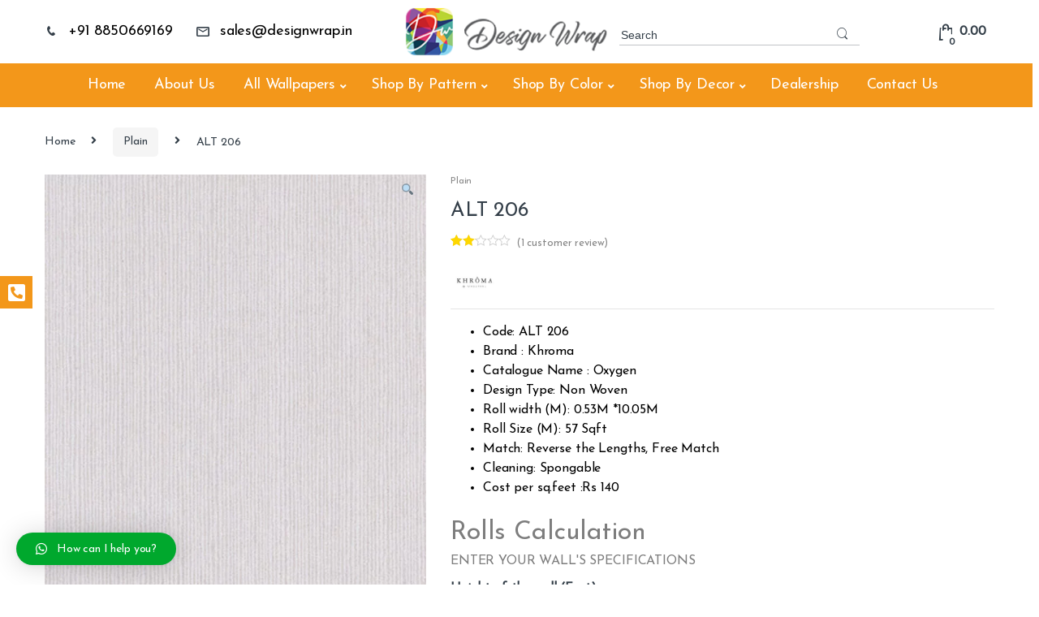

--- FILE ---
content_type: text/html; charset=UTF-8
request_url: https://designwrap.in/product/alt-206-2/
body_size: 27811
content:
<!DOCTYPE html>
<html lang="en-US"
	prefix="og: https://ogp.me/ns#" >
<head>
<meta charset="UTF-8">
<meta name="viewport" content="width=device-width, initial-scale=1">
<link rel="profile" href="http://gmpg.org/xfn/11">
<link rel="pingback" href="https://designwrap.in/xmlrpc.php">

<title>ALT 206 - Design Wrap</title>

		<!-- All in One SEO 4.0.18 -->
		<meta name="description" content="Every Khrôma collection holds a unique and original story, connecting us with the rich heritage of the many cultures on our globe. Elaborate color combinations, innovative structures and original designs have established Khrôma as a leading brand in its field. It offers the private and professional interior designer ample variety, tailoring inspiration for any demanding"/>
		<link rel="canonical" href="https://designwrap.in/product/alt-206-2/" />
		<meta property="og:site_name" content="Design Wrap -" />
		<meta property="og:type" content="article" />
		<meta property="og:title" content="ALT 206 - Design Wrap" />
		<meta property="og:description" content="Every Khrôma collection holds a unique and original story, connecting us with the rich heritage of the many cultures on our globe. Elaborate color combinations, innovative structures and original designs have established Khrôma as a leading brand in its field. It offers the private and professional interior designer ample variety, tailoring inspiration for any demanding" />
		<meta property="og:url" content="https://designwrap.in/product/alt-206-2/" />
		<meta property="og:image" content="https://designwrap.in/wp-content/uploads/2020/07/cropped-designwrap-logo.png" />
		<meta property="og:image:secure_url" content="https://designwrap.in/wp-content/uploads/2020/07/cropped-designwrap-logo.png" />
		<meta property="article:published_time" content="2020-08-25T04:06:53Z" />
		<meta property="article:modified_time" content="2023-05-07T07:03:36Z" />
		<meta property="article:publisher" content="https://www.facebook.com/designwrapwallpaper/" />
		<meta property="twitter:card" content="summary" />
		<meta property="twitter:domain" content="designwrap.in" />
		<meta property="twitter:title" content="ALT 206 - Design Wrap" />
		<meta property="twitter:description" content="Every Khrôma collection holds a unique and original story, connecting us with the rich heritage of the many cultures on our globe. Elaborate color combinations, innovative structures and original designs have established Khrôma as a leading brand in its field. It offers the private and professional interior designer ample variety, tailoring inspiration for any demanding" />
		<meta property="twitter:image" content="https://designwrap.in/wp-content/uploads/2020/07/cropped-designwrap-logo.png" />
		<script type="application/ld+json" class="aioseo-schema">
			{"@context":"https:\/\/schema.org","@graph":[{"@type":"WebSite","@id":"https:\/\/designwrap.in\/#website","url":"https:\/\/designwrap.in\/","name":"Design Wrap","publisher":{"@id":"https:\/\/designwrap.in\/#organization"}},{"@type":"Organization","@id":"https:\/\/designwrap.in\/#organization","name":"Design Wrap","url":"https:\/\/designwrap.in\/","logo":{"@type":"ImageObject","@id":"https:\/\/designwrap.in\/#organizationLogo","url":"https:\/\/designwrap.in\/wp-content\/uploads\/2020\/07\/cropped-designwrap-logo.png","width":"70","height":"68"},"image":{"@id":"https:\/\/designwrap.in\/#organizationLogo"},"sameAs":["https:\/\/www.facebook.com\/designwrapwallpaper\/","https:\/\/www.instagram.com\/designwrapwallcovering\/?hl=en"]},{"@type":"BreadcrumbList","@id":"https:\/\/designwrap.in\/product\/alt-206-2\/#breadcrumblist","itemListElement":[{"@type":"ListItem","@id":"https:\/\/designwrap.in\/#listItem","position":"1","item":{"@id":"https:\/\/designwrap.in\/#item","name":"Home","description":"Discover our high-end best quality designer brands wallpaper in india and fresh designs for a trendy interior","url":"https:\/\/designwrap.in\/"},"nextItem":"https:\/\/designwrap.in\/product\/alt-206-2\/#listItem"},{"@type":"ListItem","@id":"https:\/\/designwrap.in\/product\/alt-206-2\/#listItem","position":"2","item":{"@id":"https:\/\/designwrap.in\/product\/alt-206-2\/#item","name":"ALT 206","description":"Every Khr\u00f4ma collection holds a unique and original story, connecting us with the rich heritage of the many cultures on our globe. Elaborate color combinations, innovative structures and original designs have established Khr\u00f4ma as a leading brand in its field. It offers the private and professional interior designer ample variety, tailoring inspiration for any demanding","url":"https:\/\/designwrap.in\/product\/alt-206-2\/"},"previousItem":"https:\/\/designwrap.in\/#listItem"}]},{"@type":"Person","@id":"https:\/\/designwrap.in\/author\/admin\/#author","url":"https:\/\/designwrap.in\/author\/admin\/","name":"admin","image":{"@type":"ImageObject","@id":"https:\/\/designwrap.in\/product\/alt-206-2\/#authorImage","url":"https:\/\/secure.gravatar.com\/avatar\/6d5d59776456b33e98041309edda2108?s=96&d=mm&r=g","width":"96","height":"96","caption":"admin"},"sameAs":["https:\/\/www.facebook.com\/designwrapwallpaper\/","https:\/\/www.instagram.com\/designwrapwallcovering\/?hl=en"]},{"@type":"ItemPage","@id":"https:\/\/designwrap.in\/product\/alt-206-2\/#itempage","url":"https:\/\/designwrap.in\/product\/alt-206-2\/","name":"ALT 206 - Design Wrap","description":"Every Khr\u00f4ma collection holds a unique and original story, connecting us with the rich heritage of the many cultures on our globe. Elaborate color combinations, innovative structures and original designs have established Khr\u00f4ma as a leading brand in its field. It offers the private and professional interior designer ample variety, tailoring inspiration for any demanding","inLanguage":"en-US","isPartOf":{"@id":"https:\/\/designwrap.in\/#website"},"breadcrumb":{"@id":"https:\/\/designwrap.in\/product\/alt-206-2\/#breadcrumblist"},"author":"https:\/\/designwrap.in\/product\/alt-206-2\/#author","creator":"https:\/\/designwrap.in\/product\/alt-206-2\/#author","image":{"@type":"ImageObject","@id":"https:\/\/designwrap.in\/#mainImage","url":"https:\/\/designwrap.in\/wp-content\/uploads\/2020\/08\/ALT206-1.jpg","width":"801","height":"1134"},"primaryImageOfPage":{"@id":"https:\/\/designwrap.in\/product\/alt-206-2\/#mainImage"},"datePublished":"2020-08-25T04:06:53+00:00","dateModified":"2023-05-07T07:03:36+00:00"}]}
		</script>
		<!-- All in One SEO -->

<link rel='dns-prefetch' href='//fonts.googleapis.com' />
<link rel='dns-prefetch' href='//s.w.org' />
<link rel="alternate" type="application/rss+xml" title="Design Wrap &raquo; Feed" href="https://designwrap.in/feed/" />
<link rel="alternate" type="application/rss+xml" title="Design Wrap &raquo; Comments Feed" href="https://designwrap.in/comments/feed/" />
<link rel="alternate" type="application/rss+xml" title="Design Wrap &raquo; ALT 206 Comments Feed" href="https://designwrap.in/product/alt-206-2/feed/" />
<!-- This site uses the Google Analytics by MonsterInsights plugin v7.14.0 - Using Analytics tracking - https://www.monsterinsights.com/ -->
<!-- Note: MonsterInsights is not currently configured on this site. The site owner needs to authenticate with Google Analytics in the MonsterInsights settings panel. -->
<!-- No UA code set -->
<!-- / Google Analytics by MonsterInsights -->
		<script type="text/javascript">
			window._wpemojiSettings = {"baseUrl":"https:\/\/s.w.org\/images\/core\/emoji\/12.0.0-1\/72x72\/","ext":".png","svgUrl":"https:\/\/s.w.org\/images\/core\/emoji\/12.0.0-1\/svg\/","svgExt":".svg","source":{"concatemoji":"https:\/\/designwrap.in\/wp-includes\/js\/wp-emoji-release.min.js?ver=5.4.18"}};
			/*! This file is auto-generated */
			!function(e,a,t){var n,r,o,i=a.createElement("canvas"),p=i.getContext&&i.getContext("2d");function s(e,t){var a=String.fromCharCode;p.clearRect(0,0,i.width,i.height),p.fillText(a.apply(this,e),0,0);e=i.toDataURL();return p.clearRect(0,0,i.width,i.height),p.fillText(a.apply(this,t),0,0),e===i.toDataURL()}function c(e){var t=a.createElement("script");t.src=e,t.defer=t.type="text/javascript",a.getElementsByTagName("head")[0].appendChild(t)}for(o=Array("flag","emoji"),t.supports={everything:!0,everythingExceptFlag:!0},r=0;r<o.length;r++)t.supports[o[r]]=function(e){if(!p||!p.fillText)return!1;switch(p.textBaseline="top",p.font="600 32px Arial",e){case"flag":return s([127987,65039,8205,9895,65039],[127987,65039,8203,9895,65039])?!1:!s([55356,56826,55356,56819],[55356,56826,8203,55356,56819])&&!s([55356,57332,56128,56423,56128,56418,56128,56421,56128,56430,56128,56423,56128,56447],[55356,57332,8203,56128,56423,8203,56128,56418,8203,56128,56421,8203,56128,56430,8203,56128,56423,8203,56128,56447]);case"emoji":return!s([55357,56424,55356,57342,8205,55358,56605,8205,55357,56424,55356,57340],[55357,56424,55356,57342,8203,55358,56605,8203,55357,56424,55356,57340])}return!1}(o[r]),t.supports.everything=t.supports.everything&&t.supports[o[r]],"flag"!==o[r]&&(t.supports.everythingExceptFlag=t.supports.everythingExceptFlag&&t.supports[o[r]]);t.supports.everythingExceptFlag=t.supports.everythingExceptFlag&&!t.supports.flag,t.DOMReady=!1,t.readyCallback=function(){t.DOMReady=!0},t.supports.everything||(n=function(){t.readyCallback()},a.addEventListener?(a.addEventListener("DOMContentLoaded",n,!1),e.addEventListener("load",n,!1)):(e.attachEvent("onload",n),a.attachEvent("onreadystatechange",function(){"complete"===a.readyState&&t.readyCallback()})),(n=t.source||{}).concatemoji?c(n.concatemoji):n.wpemoji&&n.twemoji&&(c(n.twemoji),c(n.wpemoji)))}(window,document,window._wpemojiSettings);
		</script>
		<style type="text/css">
img.wp-smiley,
img.emoji {
	display: inline !important;
	border: none !important;
	box-shadow: none !important;
	height: 1em !important;
	width: 1em !important;
	margin: 0 .07em !important;
	vertical-align: -0.1em !important;
	background: none !important;
	padding: 0 !important;
}
</style>
	<link rel='stylesheet' id='wp-block-library-css'  href='https://designwrap.in/wp-includes/css/dist/block-library/style.min.css?ver=5.4.18' type='text/css' media='all' />
<link rel='stylesheet' id='wc-block-vendors-style-css'  href='https://designwrap.in/wp-content/plugins/woocommerce/packages/woocommerce-blocks/build/vendors-style.css?ver=2.7.3' type='text/css' media='all' />
<link rel='stylesheet' id='wc-block-style-css'  href='https://designwrap.in/wp-content/plugins/woocommerce/packages/woocommerce-blocks/build/style.css?ver=2.7.3' type='text/css' media='all' />
<link rel='stylesheet' id='contact-form-7-css'  href='https://designwrap.in/wp-content/plugins/contact-form-7/includes/css/styles.css?ver=5.2.1' type='text/css' media='all' />
<link rel='stylesheet' id='rs-plugin-settings-css'  href='https://designwrap.in/wp-content/plugins/revslider/public/assets/css/rs6.css?ver=6.2.15' type='text/css' media='all' />
<style id='rs-plugin-settings-inline-css' type='text/css'>
#rs-demo-id {}
</style>
<link rel='stylesheet' id='tfree-slick-css'  href='https://designwrap.in/wp-content/plugins/testimonial-free/public/assets/css/slick.css?ver=2.2.9' type='text/css' media='all' />
<link rel='stylesheet' id='tfree-font-awesome-css'  href='https://designwrap.in/wp-content/plugins/testimonial-free/public/assets/css/font-awesome.min.css?ver=2.2.9' type='text/css' media='all' />
<link rel='stylesheet' id='tfree-deprecated-style-css'  href='https://designwrap.in/wp-content/plugins/testimonial-free/public/assets/css/deprecated-style.css?ver=2.2.9' type='text/css' media='all' />
<link rel='stylesheet' id='tfree-style-css'  href='https://designwrap.in/wp-content/plugins/testimonial-free/public/assets/css/style.css?ver=2.2.9' type='text/css' media='all' />
<link rel='stylesheet' id='photoswipe-css'  href='https://designwrap.in/wp-content/plugins/woocommerce/assets/css/photoswipe/photoswipe.min.css?ver=4.3.6' type='text/css' media='all' />
<link rel='stylesheet' id='photoswipe-default-skin-css'  href='https://designwrap.in/wp-content/plugins/woocommerce/assets/css/photoswipe/default-skin/default-skin.min.css?ver=4.3.6' type='text/css' media='all' />
<style id='woocommerce-inline-inline-css' type='text/css'>
.woocommerce form .form-row .required { visibility: visible; }
</style>
<link rel='stylesheet' id='monsterinsights-popular-posts-style-css'  href='https://designwrap.in/wp-content/plugins/google-analytics-for-wordpress/assets/css/frontend.min.css?ver=7.14.0' type='text/css' media='all' />
<link rel='stylesheet' id='bootstrap-css'  href='https://designwrap.in/wp-content/themes/electro/assets/css/bootstrap.min.css?ver=2.5.7' type='text/css' media='all' />
<link rel='stylesheet' id='font-electro-css'  href='https://designwrap.in/wp-content/themes/electro/assets/css/font-electro.css?ver=2.5.7' type='text/css' media='all' />
<link rel='stylesheet' id='fontawesome-css'  href='https://designwrap.in/wp-content/themes/electro/assets/vendor/fontawesome/css/all.min.css?ver=2.5.7' type='text/css' media='all' />
<link rel='stylesheet' id='animate-css-css'  href='https://designwrap.in/wp-content/themes/electro/assets/vendor/animate.css/animate.min.css?ver=2.5.7' type='text/css' media='all' />
<link rel='stylesheet' id='jquery-mCustomScrollbar-css'  href='https://designwrap.in/wp-content/themes/electro/assets/vendor/malihu-custom-scrollbar-plugin/jquery.mCustomScrollbar.css?ver=2.5.7' type='text/css' media='all' />
<link rel='stylesheet' id='electro-style-css'  href='https://designwrap.in/wp-content/themes/electro/style.min.css?ver=2.5.7' type='text/css' media='all' />
<link rel='stylesheet' id='electro-style-v2-css'  href='https://designwrap.in/wp-content/themes/electro/assets/css/v2.min.css?ver=2.5.7' type='text/css' media='all' />
<link rel='stylesheet' id='wc_pv_intl-phones-lib-css-css'  href='https://designwrap.in/wp-content/plugins/woo-phone-validator/assets/vendor/css/intlTelInput.min.css?ver=5.4.18' type='text/css' media='all' />
<link rel='stylesheet' id='wc_pv_css-style-css'  href='https://designwrap.in/wp-content/plugins/woo-phone-validator/assets/css/frontend.min.css?ver=1.1.1' type='text/css' media='all' />
<link rel='stylesheet' id='qlwapp-css'  href='https://designwrap.in/wp-content/plugins/wp-whatsapp-chat/assets/frontend/css/qlwapp.min.css?ver=4.6.9' type='text/css' media='all' />
<link rel='stylesheet' id='redux-google-fonts-electro_options-css'  href='https://fonts.googleapis.com/css?family=Josefin+Sans%3A400&#038;subset=latin&#038;ver=1682074061' type='text/css' media='all' />
<script type='text/javascript' src='https://designwrap.in/wp-includes/js/jquery/jquery.js?ver=1.12.4-wp'></script>
<script type='text/javascript' src='https://designwrap.in/wp-includes/js/jquery/jquery-migrate.min.js?ver=1.4.1'></script>
<script type='text/javascript' src='https://designwrap.in/wp-content/plugins/revslider/public/assets/js/rbtools.min.js?ver=6.2.15'></script>
<script type='text/javascript' src='https://designwrap.in/wp-content/plugins/revslider/public/assets/js/rs6.min.js?ver=6.2.15'></script>
<link rel='https://api.w.org/' href='https://designwrap.in/wp-json/' />
<link rel="EditURI" type="application/rsd+xml" title="RSD" href="https://designwrap.in/xmlrpc.php?rsd" />
<link rel="wlwmanifest" type="application/wlwmanifest+xml" href="https://designwrap.in/wp-includes/wlwmanifest.xml" /> 
<meta name="generator" content="WordPress 5.4.18" />
<meta name="generator" content="WooCommerce 4.3.6" />
<link rel='shortlink' href='https://designwrap.in/?p=10656' />
<link rel="alternate" type="application/json+oembed" href="https://designwrap.in/wp-json/oembed/1.0/embed?url=https%3A%2F%2Fdesignwrap.in%2Fproduct%2Falt-206-2%2F" />
<link rel="alternate" type="text/xml+oembed" href="https://designwrap.in/wp-json/oembed/1.0/embed?url=https%3A%2F%2Fdesignwrap.in%2Fproduct%2Falt-206-2%2F&#038;format=xml" />
				<style type="text/css">
					@font-face { font-family:Akrobat;src:url(http://cloudmellowtechnologies.com/designwrap/wp-content/uploads/2020/07/Akrobat-Black.ttf) format('truetype'), url(http://cloudmellowtechnologies.com/designwrap/wp-content/uploads/2020/07/Akrobat-Black.otf) format('opentype');font-display: auto;}@font-face { font-family:Akrobat-regular;src:url(http://cloudmellowtechnologies.com/designwrap/wp-content/uploads/2020/07/Akrobat-Regular.ttf) format('truetype'), url(http://cloudmellowtechnologies.com/designwrap/wp-content/uploads/2020/07/Akrobat-Regular.otf) format('opentype');font-display: auto;}@font-face { font-family:Akrobat-semibold;src:url(http://cloudmellowtechnologies.com/designwrap/wp-content/uploads/2020/07/Akrobat-SemiBold.ttf) format('truetype'), url(http://cloudmellowtechnologies.com/designwrap/wp-content/uploads/2020/07/Akrobat-SemiBold.otf) format('opentype');font-display: auto;}				</style>
				<!-- Google Tag Manager -->
<script>(function(w,d,s,l,i){w[l]=w[l]||[];w[l].push({'gtm.start':
new Date().getTime(),event:'gtm.js'});var f=d.getElementsByTagName(s)[0],
j=d.createElement(s),dl=l!='dataLayer'?'&l='+l:'';j.async=true;j.src=
'https://www.googletagmanager.com/gtm.js?id='+i+dl;f.parentNode.insertBefore(j,f);
})(window,document,'script','dataLayer','GTM-KRZTFVJ');</script>
<!-- End Google Tag Manager -->

<meta name="google-site-verification" content="U1SnPMIzQ8W50YC-Tpft3DxPwMAD5XyC1jN478luZHM" />	<noscript><style>.woocommerce-product-gallery{ opacity: 1 !important; }</style></noscript>
	
<!-- WooCommerce Facebook Integration Begin -->

<script type='text/javascript'>
!function(f,b,e,v,n,t,s){if(f.fbq)return;n=f.fbq=function(){n.callMethod?
n.callMethod.apply(n,arguments):n.queue.push(arguments)};if(!f._fbq)f._fbq=n;
n.push=n;n.loaded=!0;n.version='2.0';n.queue=[];t=b.createElement(e);t.async=!0;
t.src=v;s=b.getElementsByTagName(e)[0];s.parentNode.insertBefore(t,s)}(window,
document,'script','https://connect.facebook.net/en_US/fbevents.js');
</script>

<script>
fbq('init', '3060111984115725', {}, {
    "agent": "woocommerce-4.3.6-1.9.11"
});

fbq('track', 'PageView', {
    "source": "woocommerce",
    "version": "4.3.6",
    "pluginVersion": "1.9.11"
});

document.addEventListener('DOMContentLoaded', function() {
  jQuery && jQuery(function($){
    $('body').on('added_to_cart', function(event) {
      // Ajax action.
      $.get('?wc-ajax=fb_inject_add_to_cart_event', function(data) {
        $('head').append(data);
      });
    });
  });
}, false);

</script>
<!-- DO NOT MODIFY -->
<!-- WooCommerce Facebook Integration end -->
    <meta name="generator" content="Powered by WPBakery Page Builder - drag and drop page builder for WordPress."/>
<style type="text/css" id="custom-background-css">
body.custom-background { background-color: #ffffff; }
</style>
	<meta name="generator" content="Powered by Slider Revolution 6.2.15 - responsive, Mobile-Friendly Slider Plugin for WordPress with comfortable drag and drop interface." />
<link rel="icon" href="https://designwrap.in/wp-content/uploads/2020/07/cropped-designwrap-logo-1-32x32.png" sizes="32x32" />
<link rel="icon" href="https://designwrap.in/wp-content/uploads/2020/07/cropped-designwrap-logo-1-192x192.png" sizes="192x192" />
<link rel="apple-touch-icon" href="https://designwrap.in/wp-content/uploads/2020/07/cropped-designwrap-logo-1-180x180.png" />
<meta name="msapplication-TileImage" content="https://designwrap.in/wp-content/uploads/2020/07/cropped-designwrap-logo-1-270x270.png" />
<script type="text/javascript">function setREVStartSize(e){
			//window.requestAnimationFrame(function() {				 
				window.RSIW = window.RSIW===undefined ? window.innerWidth : window.RSIW;	
				window.RSIH = window.RSIH===undefined ? window.innerHeight : window.RSIH;	
				try {								
					var pw = document.getElementById(e.c).parentNode.offsetWidth,
						newh;
					pw = pw===0 || isNaN(pw) ? window.RSIW : pw;
					e.tabw = e.tabw===undefined ? 0 : parseInt(e.tabw);
					e.thumbw = e.thumbw===undefined ? 0 : parseInt(e.thumbw);
					e.tabh = e.tabh===undefined ? 0 : parseInt(e.tabh);
					e.thumbh = e.thumbh===undefined ? 0 : parseInt(e.thumbh);
					e.tabhide = e.tabhide===undefined ? 0 : parseInt(e.tabhide);
					e.thumbhide = e.thumbhide===undefined ? 0 : parseInt(e.thumbhide);
					e.mh = e.mh===undefined || e.mh=="" || e.mh==="auto" ? 0 : parseInt(e.mh,0);		
					if(e.layout==="fullscreen" || e.l==="fullscreen") 						
						newh = Math.max(e.mh,window.RSIH);					
					else{					
						e.gw = Array.isArray(e.gw) ? e.gw : [e.gw];
						for (var i in e.rl) if (e.gw[i]===undefined || e.gw[i]===0) e.gw[i] = e.gw[i-1];					
						e.gh = e.el===undefined || e.el==="" || (Array.isArray(e.el) && e.el.length==0)? e.gh : e.el;
						e.gh = Array.isArray(e.gh) ? e.gh : [e.gh];
						for (var i in e.rl) if (e.gh[i]===undefined || e.gh[i]===0) e.gh[i] = e.gh[i-1];
											
						var nl = new Array(e.rl.length),
							ix = 0,						
							sl;					
						e.tabw = e.tabhide>=pw ? 0 : e.tabw;
						e.thumbw = e.thumbhide>=pw ? 0 : e.thumbw;
						e.tabh = e.tabhide>=pw ? 0 : e.tabh;
						e.thumbh = e.thumbhide>=pw ? 0 : e.thumbh;					
						for (var i in e.rl) nl[i] = e.rl[i]<window.RSIW ? 0 : e.rl[i];
						sl = nl[0];									
						for (var i in nl) if (sl>nl[i] && nl[i]>0) { sl = nl[i]; ix=i;}															
						var m = pw>(e.gw[ix]+e.tabw+e.thumbw) ? 1 : (pw-(e.tabw+e.thumbw)) / (e.gw[ix]);					
						newh =  (e.gh[ix] * m) + (e.tabh + e.thumbh);
					}				
					if(window.rs_init_css===undefined) window.rs_init_css = document.head.appendChild(document.createElement("style"));					
					document.getElementById(e.c).height = newh+"px";
					window.rs_init_css.innerHTML += "#"+e.c+"_wrapper { height: "+newh+"px }";				
				} catch(e){
					console.log("Failure at Presize of Slider:" + e)
				}					   
			//});
		  };</script>
<style type="text/css">
        .footer-call-us .call-us-icon i,
        .header-support-info .support-icon i,
        .header-support-inner .support-icon,
        .widget_electro_products_filter .widget_layered_nav li > a:hover::before,
        .widget_electro_products_filter .widget_layered_nav li > a:focus::before,
        .widget_electro_products_filter .widget_product_categories li > a:hover::before,
        .widget_electro_products_filter .widget_product_categories li > a:focus::before,
        .widget_electro_products_filter .widget_layered_nav li.chosen > a::before,
        .widget_electro_products_filter .widget_product_categories li.current-cat > a::before,
        .features-list .media-left i,
        .secondary-nav>.dropdown.open >a::before,
        p.stars a,
        .top-bar.top-bar-v1 #menu-top-bar-left.nav-inline .menu-item > a i,
        .handheld-footer .handheld-footer-bar .footer-call-us .call-us-text span,
        .footer-v2 .handheld-footer .handheld-footer-bar .footer-call-us .call-us-text span,
        .top-bar .menu-item.customer-support i {
            color: #dd9323;
        }

        .header-logo svg ellipse,
        .footer-logo svg ellipse{
            fill:#dd9323;
        }

        .primary-nav .nav-inline > .menu-item .dropdown-menu,
        .primary-nav-menu .nav-inline > .menu-item .dropdown-menu,
        .navbar-primary .navbar-nav > .menu-item .dropdown-menu,
        .vertical-menu .menu-item-has-children > .dropdown-menu,
        .departments-menu .menu-item-has-children:hover > .dropdown-menu,
        .top-bar .nav-inline > .menu-item .dropdown-menu,
        .secondary-nav>.dropdown .dropdown-menu,
        .header-v6 .vertical-menu .list-group-item > .dropdown-menu,
        .best-selling-menu .nav-item>ul>li.electro-more-menu-item .dropdown-menu,
        .home-v5-slider .tp-tab.selected .tp-tab-title:before,
        .home-v5-slider .tp-tab.selected .tp-tab-title:after,
        .header-v5 .electro-navigation .departments-menu-v2>.dropdown>.dropdown-menu,
        .product-categories-list-with-header.v2 header .caption .section-title:after,
        .primary-nav-menu .nav-inline >.menu-item .dropdown-menu,
        .dropdown-menu-mini-cart,
        .dropdown-menu-user-account,
        .electro-navbar-primary .nav>.menu-item.menu-item-has-children .dropdown-menu,
        .header-v6 .header-logo-area .departments-menu-v2 .departments-menu-v2-title+.dropdown-menu,
        .departments-menu-v2 .departments-menu-v2-title+.dropdown-menu li.menu-item-has-children .dropdown-menu,
        .secondary-nav-v6 .secondary-nav-v6-inner .sub-menu,
        .secondary-nav-v6 .widget_nav_menu .sub-menu {
            border-top-color: #dd9323;
        }

        .columns-6-1 > ul.products > li.product .thumbnails > a:hover,
        .primary-nav .nav-inline .yamm-fw.open > a::before,
        .columns-6-1>ul.products.product-main-6-1 .electro-wc-product-gallery__wrapper .electro-wc-product-gallery__image.flex-active-slide img,
        .single-product .electro-wc-product-gallery .electro-wc-product-gallery__wrapper .electro-wc-product-gallery__image.flex-active-slide img,
        .products-6-1-with-categories-inner .product-main-6-1 .images .thumbnails a:hover,
        .home-v5-slider .tp-tab.selected .tp-tab-title:after,
        .electro-navbar .departments-menu-v2 .departments-menu-v2-title+.dropdown-menu li.menu-item-has-children>.dropdown-menu,
        .product-main-6-1 .thumbnails>a:focus, .product-main-6-1 .thumbnails>a:hover,
        .product-main-6-1 .thumbnails>a:focus, .product-main-6-1 .thumbnails>a:focus,
        .product-main-6-1 .thumbnails>a:focus>img, .product-main-6-1 .thumbnails>a:hover>img,
        .product-main-6-1 .thumbnails>a:focus>img, .product-main-6-1 .thumbnails>a:focus>img {
            border-bottom-color: #dd9323;
        }

        .navbar-primary,
        .footer-newsletter,
        .button:hover::before,
        li.product:hover .button::before,
        li.product:hover .added_to_cart::before,
        .owl-item .product:hover .button::before,
        .owl-item .product:hover .added_to_cart::before,
        .widget_price_filter .ui-slider .ui-slider-handle,
        .woocommerce-pagination ul.page-numbers > li a.current,
        .woocommerce-pagination ul.page-numbers > li span.current,
        .pagination ul.page-numbers > li a.current,
        .pagination ul.page-numbers > li span.current,
        .owl-dots .owl-dot.active,
        .products-carousel-tabs .nav-link.active::before,
        .deal-progress .progress-bar,
        .products-2-1-2 .nav-link.active::before,
        .products-4-1-4 .nav-link.active::before,
        .da .da-action > a::after,
        .header-v1 .navbar-search .input-group .btn,
        .header-v3 .navbar-search .input-group .btn,
        .header-v6 .navbar-search .input-group .btn,
        .header-v8 .navbar-search .input-group .btn,
        .vertical-menu > li:first-child,
        .widget.widget_tag_cloud .tagcloud a:hover,
        .widget.widget_tag_cloud .tagcloud a:focus,
        .navbar-mini-cart .cart-items-count,
        .navbar-compare .count,
        .navbar-wishlist .count,
        .wc-tabs > li.active a::before,
        .ec-tabs > li.active a::before,
        .woocommerce-info,
        .woocommerce-noreviews,
        p.no-comments,
        .products-2-1-2 .nav-link:hover::before,
        .products-4-1-4 .nav-link:hover::before,
        .single_add_to_cart_button,
        .section-onsale-product-carousel .onsale-product-carousel .onsale-product .onsale-product-content .deal-cart-button .button,
        .section-onsale-product-carousel .onsale-product-carousel .onsale-product .onsale-product-content .deal-cart-button .added_to_cart,
        .wpb-accordion .vc_tta.vc_general .vc_tta-panel.vc_active .vc_tta-panel-heading .vc_tta-panel-title > a i,
        ul.products > li.product.list-view:not(.list-view-small) .button:hover,
        ul.products > li.product.list-view:not(.list-view-small) .button:focus,
        ul.products > li.product.list-view:not(.list-view-small) .button:active,
        ul.products > li.product.list-view.list-view-small .button:hover::after,
        ul.products > li.product.list-view.list-view-small .button:focus::after,
        ul.products > li.product.list-view.list-view-small .button:active::after,
        .widget_electro_products_carousel_widget .section-products-carousel .owl-nav .owl-prev:hover,
        .widget_electro_products_carousel_widget .section-products-carousel .owl-nav .owl-next:hover,
        .full-color-background .header-v3,
        .full-color-background .header-v4,
        .full-color-background .top-bar,
        .pace .pace-progress,
        .electro-handheld-footer-bar ul li a .count,
        .handheld-navigation-wrapper .stuck .navbar-toggler,
        .handheld-navigation-wrapper .stuck button,
        .handheld-navigation-wrapper.toggled .stuck .navbar-toggler,
        .handheld-navigation-wrapper.toggled .stuck button,
        .da .da-action>a::after,
        .demo_store,
        .header-v5 .header-top,
        .handheld-header-v2,
        .handheld-header-v2.stuck,
        #payment .place-order button[type=submit],
        .single-product .product-images-wrapper .flex-control-nav li a.flex-active,
        .section-onsale-product .savings,
        .section-onsale-product-carousel .savings,
        .columns-6-1>ul.products.product-main-6-1>li.product .electro-wc-product-gallery .flex-control-nav li a.flex-active,
        .products-carousel-tabs-v5 header ul.nav-inline .nav-link.active,
        .products-carousel-tabs-with-deal header ul.nav-inline .nav-link.active,
        section .deals-carousel-inner-block .onsale-product .onsale-product-content .deal-cart-button .added_to_cart,
        section .deals-carousel-inner-block .onsale-product .onsale-product-content .deal-cart-button .button,
        .header-icon-counter,
        .electro-navbar,
        .departments-menu-v2-title,
        section .deals-carousel-inner-block .onsale-product .onsale-product-content .deal-cart-button .added_to_cart,
        section .deals-carousel-inner-block .onsale-product .onsale-product-content .deal-cart-button .button,
        .deal-products-with-featured header,
        .deal-products-with-featured ul.products > li.product.product-featured .savings,
        .mobile-header-v2,
        .mobile-header-v2.stuck,
        .product-categories-list-with-header.v2 header .caption .section-title,
        .product-categories-list-with-header.v2 header .caption .section-title,
        .home-mobile-v2-features-block,
        .show-nav .nav .nav-item.active .nav-link,
        .header-v5,
        .header-v5 .stuck,
        .electro-navbar-primary,
        .navbar-search-input-group .navbar-search-button,
        .da-block .da-action::after,
        .products-6-1 header.show-nav ul.nav .nav-item.active .nav-link,
        ul.products[data-view=list-view].columns-1>li.product .product-loop-footer .button,
        ul.products[data-view=list-view].columns-2>li.product .product-loop-footer .button,
        ul.products[data-view=list-view].columns-3>li.product .product-loop-footer .button,
        ul.products[data-view=list-view].columns-4>li.product .product-loop-footer .button,
        ul.products[data-view=list-view].columns-5>li.product .product-loop-footer .button,
        ul.products[data-view=list-view].columns-6>li.product .product-loop-footer .button,
        ul.products[data-view=list-view].columns-7>li.product .product-loop-footer .button,
        ul.products[data-view=list-view].columns-8>li.product .product-loop-footer .button,
        .products.show-btn>li.product .added_to_cart,
        .products.show-btn>li.product .button,
        .yith-wcqv-button,
        .header-v7 .masthead,
        .category-icons-carousel .category a:hover .category-icon,
        .products-carousel-banner-vertical-tabs .banners-tabs>.nav a.active,
        .products-carousel-with-timer .deal-countdown-timer,
        .dokan-elector-style-active.store-v1 .profile-frame + .dokan-store-tabs > ul li.active a:after,
        .dokan-elector-style-active.store-v5 .profile-frame + .dokan-store-tabs > ul li.active a:after,
        .aws-container .aws-search-form .aws-search-clear,
        div.wpforms-container-full .wpforms-form input[type=submit],
        div.wpforms-container-full .wpforms-form button[type=submit],
        div.wpforms-container-full .wpforms-form .wpforms-page-button {
            background-color: #dd9323;
        }

        .electro-navbar .departments-menu-v2 .departments-menu-v2-title+.dropdown-menu li.menu-item-has-children>.dropdown-menu,
        .products-carousel-banner-vertical-tabs .banners-tabs>.nav a.active::before {
            border-right-color: #dd9323;
        }

        .hero-action-btn:hover {
            background-color: #cb8720 !important;
        }

        .hero-action-btn,
        #scrollUp,
        .custom .tp-bullet.selected,
        .home-v1-slider .btn-primary,
        .home-v2-slider .btn-primary,
        .home-v3-slider .btn-primary {
            background-color: #dd9323 !important;
        }

        .departments-menu .departments-menu-dropdown,
        .departments-menu .menu-item-has-children > .dropdown-menu,
        .widget_price_filter .ui-slider .ui-slider-handle:last-child,
        section header h1::after,
        section header .h1::after,
        .products-carousel-tabs .nav-link.active::after,
        section.section-product-cards-carousel header ul.nav .active .nav-link,
        section.section-onsale-product,
        section.section-onsale-product-carousel .onsale-product-carousel,
        .products-2-1-2 .nav-link.active::after,
        .products-4-1-4 .nav-link.active::after,
        .products-6-1 header ul.nav .active .nav-link,
        .header-v1 .navbar-search .input-group .form-control,
        .header-v1 .navbar-search .input-group .input-group-addon,
        .header-v1 .navbar-search .input-group .btn,
        .header-v3 .navbar-search .input-group .form-control,
        .header-v3 .navbar-search .input-group .input-group-addon,
        .header-v3 .navbar-search .input-group .btn,
        .header-v6 .navbar-search .input-group .form-control,
        .header-v6 .navbar-search .input-group .input-group-addon,
        .header-v6 .navbar-search .input-group .btn,
        .header-v8 .navbar-search .input-group .form-control,
        .header-v8 .navbar-search .input-group .input-group-addon,
        .header-v8 .navbar-search .input-group .btn,
        .widget.widget_tag_cloud .tagcloud a:hover,
        .widget.widget_tag_cloud .tagcloud a:focus,
        .navbar-primary .navbar-mini-cart .dropdown-menu-mini-cart,
        .woocommerce-checkout h3::after,
        #customer_login h2::after,
        .customer-login-form h2::after,
        .navbar-primary .navbar-mini-cart .dropdown-menu-mini-cart,
        .woocommerce-edit-address form h3::after,
        .edit-account legend::after,
        .woocommerce-account h2::after,
        .address header.title h3::after,
        .addresses header.title h3::after,
        .woocommerce-order-received h2::after,
        .track-order h2::after,
        .wc-tabs > li.active a::after,
        .ec-tabs > li.active a::after,
        .comments-title::after,
        .comment-reply-title::after,
        .pings-title::after,
        #reviews #comments > h2::after,
        .single-product .woocommerce-tabs ~ div.products > h2::after,
        .single-product .electro-tabs ~ div.products > h2::after,
        .single-product .related>h2::after,
        .single-product .up-sells>h2::after,
        .cart-collaterals h2:not(.woocommerce-loop-product__title)::after,
        .footer-widgets .widget-title:after,
        .sidebar .widget-title::after,
        .sidebar-blog .widget-title::after,
        .contact-page-title::after,
        #reviews:not(.electro-advanced-reviews) #comments > h2::after,
        .cpf-type-range .tm-range-picker .noUi-origin .noUi-handle,
        .widget_electro_products_carousel_widget .section-products-carousel .owl-nav .owl-prev:hover,
        .widget_electro_products_carousel_widget .section-products-carousel .owl-nav .owl-next:hover,
        .wpb-accordion .vc_tta.vc_general .vc_tta-panel.vc_active .vc_tta-panel-heading .vc_tta-panel-title > a i,
        .single-product .woocommerce-tabs+section.products>h2::after,
        #payment .place-order button[type=submit],
        .single-product .electro-tabs+section.products>h2::after,
        .deal-products-carousel .deal-products-carousel-inner .deal-products-timer header .section-title:after,
        .deal-products-carousel .deal-products-carousel-inner .deal-countdown > span,
        .deals-carousel-inner-block .onsale-product .onsale-product-content .deal-countdown > span,
        .home-v5-slider .section-onsale-product-v2 .onsale-product .onsale-product-content .deal-countdown > span,
        .products-with-category-image header ul.nav-inline .active .nav-link,
        .products-6-1-with-categories header ul.nav-inline .active .nav-link,
        .products-carousel-tabs-v5 header ul.nav-inline .nav-link:hover,
        .products-carousel-tabs-with-deal header ul.nav-inline .nav-link:hover,
        section.products-carousel-v5 header .nav-inline .active .nav-link,
        .mobile-header-v1 .site-search .widget.widget_product_search form,
        .mobile-header-v1 .site-search .widget.widget_search form,
        .show-nav .nav .nav-item.active .nav-link,
        .departments-menu-v2 .departments-menu-v2-title+.dropdown-menu,
        .navbar-search-input-group .search-field,
        .navbar-search-input-group .custom-select,
        .products-6-1 header.show-nav ul.nav .nav-item.active .nav-link,
        .electro-wide .onsale-product-carousel .onsale-product__inner,
        .electro-wide .section-onsale-product .onsale-product__inner,
        .header-v1 .aws-container .aws-search-field,
        .header-v3 .aws-container .aws-search-field,
        .header-v6 .aws-container .aws-search-field,
        .header-v8 .aws-container .aws-search-field,
        div.wpforms-container-full .wpforms-form input[type=submit],
        div.wpforms-container-full .wpforms-form button[type=submit],
        div.wpforms-container-full .wpforms-form .wpforms-page-button {
            border-color: #dd9323;
        }

        .widget_price_filter .price_slider_amount .button,
        .dropdown-menu-mini-cart .wc-forward.checkout,
        table.cart .actions .checkout-button,
        .cart-collaterals .cart_totals .wc-proceed-to-checkout a,
        .customer-login-form .button,
        .btn-primary,
        input[type="submit"],
        input.dokan-btn-theme[type="submit"],
        a.dokan-btn-theme, .dokan-btn-theme,
        .sign-in-button,
        .products-carousel-banner-vertical-tabs .banners-tabs .tab-content-inner>a,
        .dokan-store-support-and-follow-wrap .dokan-btn {
          color: #ffffff;
          background-color: #dd9323;
          border-color: #dd9323;
        }

        .widget_price_filter .price_slider_amount .button:hover,
        .dropdown-menu-mini-cart .wc-forward.checkout:hover,
        table.cart .actions .checkout-button:hover,
        .customer-login-form .button:hover,
        .btn-primary:hover,
        input[type="submit"]:hover,
        input.dokan-btn-theme[type="submit"]:hover,
        a.dokan-btn-theme:hover, .dokan-btn-theme:hover,
        .sign-in-button:hover,
        .products-carousel-banner-vertical-tabs .banners-tabs .tab-content-inner>a:hover,
        .dokan-store-support-and-follow-wrap .dokan-btn:hover {
          color: #fff;
          background-color: #000000;
          border-color: #000000;
        }

        .widget_price_filter .price_slider_amount .button:focus, .widget_price_filter .price_slider_amount .button.focus,
        .dropdown-menu-mini-cart .wc-forward.checkout:focus,
        .dropdown-menu-mini-cart .wc-forward.checkout.focus,
        table.cart .actions .checkout-button:focus,
        table.cart .actions .checkout-button.focus,
        .customer-login-form .button:focus,
        .customer-login-form .button.focus,
        .btn-primary:focus,
        .btn-primary.focus,
        input[type="submit"]:focus,
        input[type="submit"].focus,
        input.dokan-btn-theme[type="submit"]:focus,
        input.dokan-btn-theme[type="submit"].focus,
        a.dokan-btn-theme:focus,
        a.dokan-btn-theme.focus, .dokan-btn-theme:focus, .dokan-btn-theme.focus,
        .sign-in-button:focus,
        .products-carousel-banner-vertical-tabs .banners-tabs .tab-content-inner>a:focus,
        .dokan-store-support-and-follow-wrap .dokan-btn:focus {
          color: #fff;
          background-color: #000000;
          border-color: #000000;
        }

        .widget_price_filter .price_slider_amount .button:active, .widget_price_filter .price_slider_amount .button.active, .open > .widget_price_filter .price_slider_amount .button.dropdown-toggle,
        .dropdown-menu-mini-cart .wc-forward.checkout:active,
        .dropdown-menu-mini-cart .wc-forward.checkout.active, .open >
        .dropdown-menu-mini-cart .wc-forward.checkout.dropdown-toggle,
        table.cart .actions .checkout-button:active,
        table.cart .actions .checkout-button.active, .open >
        table.cart .actions .checkout-button.dropdown-toggle,
        .customer-login-form .button:active,
        .customer-login-form .button.active, .open >
        .customer-login-form .button.dropdown-toggle,
        .btn-primary:active,
        .btn-primary.active, .open >
        .btn-primary.dropdown-toggle,
        input[type="submit"]:active,
        input[type="submit"].active, .open >
        input[type="submit"].dropdown-toggle,
        input.dokan-btn-theme[type="submit"]:active,
        input.dokan-btn-theme[type="submit"].active, .open >
        input.dokan-btn-theme[type="submit"].dropdown-toggle,
        a.dokan-btn-theme:active,
        a.dokan-btn-theme.active, .open >
        a.dokan-btn-theme.dropdown-toggle, .dokan-btn-theme:active, .dokan-btn-theme.active, .open > .dokan-btn-theme.dropdown-toggle {
          color: #ffffff;
          background-color: #000000;
          border-color: #000000;
          background-image: none;
        }

        .widget_price_filter .price_slider_amount .button:active:hover, .widget_price_filter .price_slider_amount .button:active:focus, .widget_price_filter .price_slider_amount .button:active.focus, .widget_price_filter .price_slider_amount .button.active:hover, .widget_price_filter .price_slider_amount .button.active:focus, .widget_price_filter .price_slider_amount .button.active.focus, .open > .widget_price_filter .price_slider_amount .button.dropdown-toggle:hover, .open > .widget_price_filter .price_slider_amount .button.dropdown-toggle:focus, .open > .widget_price_filter .price_slider_amount .button.dropdown-toggle.focus,
        .dropdown-menu-mini-cart .wc-forward.checkout:active:hover,
        .dropdown-menu-mini-cart .wc-forward.checkout:active:focus,
        .dropdown-menu-mini-cart .wc-forward.checkout:active.focus,
        .dropdown-menu-mini-cart .wc-forward.checkout.active:hover,
        .dropdown-menu-mini-cart .wc-forward.checkout.active:focus,
        .dropdown-menu-mini-cart .wc-forward.checkout.active.focus, .open >
        .dropdown-menu-mini-cart .wc-forward.checkout.dropdown-toggle:hover, .open >
        .dropdown-menu-mini-cart .wc-forward.checkout.dropdown-toggle:focus, .open >
        .dropdown-menu-mini-cart .wc-forward.checkout.dropdown-toggle.focus,
        table.cart .actions .checkout-button:active:hover,
        table.cart .actions .checkout-button:active:focus,
        table.cart .actions .checkout-button:active.focus,
        table.cart .actions .checkout-button.active:hover,
        table.cart .actions .checkout-button.active:focus,
        table.cart .actions .checkout-button.active.focus, .open >
        table.cart .actions .checkout-button.dropdown-toggle:hover, .open >
        table.cart .actions .checkout-button.dropdown-toggle:focus, .open >
        table.cart .actions .checkout-button.dropdown-toggle.focus,
        .customer-login-form .button:active:hover,
        .customer-login-form .button:active:focus,
        .customer-login-form .button:active.focus,
        .customer-login-form .button.active:hover,
        .customer-login-form .button.active:focus,
        .customer-login-form .button.active.focus, .open >
        .customer-login-form .button.dropdown-toggle:hover, .open >
        .customer-login-form .button.dropdown-toggle:focus, .open >
        .customer-login-form .button.dropdown-toggle.focus,
        .btn-primary:active:hover,
        .btn-primary:active:focus,
        .btn-primary:active.focus,
        .btn-primary.active:hover,
        .btn-primary.active:focus,
        .btn-primary.active.focus, .open >
        .btn-primary.dropdown-toggle:hover, .open >
        .btn-primary.dropdown-toggle:focus, .open >
        .btn-primary.dropdown-toggle.focus,
        input[type="submit"]:active:hover,
        input[type="submit"]:active:focus,
        input[type="submit"]:active.focus,
        input[type="submit"].active:hover,
        input[type="submit"].active:focus,
        input[type="submit"].active.focus, .open >
        input[type="submit"].dropdown-toggle:hover, .open >
        input[type="submit"].dropdown-toggle:focus, .open >
        input[type="submit"].dropdown-toggle.focus,
        input.dokan-btn-theme[type="submit"]:active:hover,
        input.dokan-btn-theme[type="submit"]:active:focus,
        input.dokan-btn-theme[type="submit"]:active.focus,
        input.dokan-btn-theme[type="submit"].active:hover,
        input.dokan-btn-theme[type="submit"].active:focus,
        input.dokan-btn-theme[type="submit"].active.focus, .open >
        input.dokan-btn-theme[type="submit"].dropdown-toggle:hover, .open >
        input.dokan-btn-theme[type="submit"].dropdown-toggle:focus, .open >
        input.dokan-btn-theme[type="submit"].dropdown-toggle.focus,
        a.dokan-btn-theme:active:hover,
        a.dokan-btn-theme:active:focus,
        a.dokan-btn-theme:active.focus,
        a.dokan-btn-theme.active:hover,
        a.dokan-btn-theme.active:focus,
        a.dokan-btn-theme.active.focus, .open >
        a.dokan-btn-theme.dropdown-toggle:hover, .open >
        a.dokan-btn-theme.dropdown-toggle:focus, .open >
        a.dokan-btn-theme.dropdown-toggle.focus, .dokan-btn-theme:active:hover, .dokan-btn-theme:active:focus, .dokan-btn-theme:active.focus, .dokan-btn-theme.active:hover, .dokan-btn-theme.active:focus, .dokan-btn-theme.active.focus, .open > .dokan-btn-theme.dropdown-toggle:hover, .open > .dokan-btn-theme.dropdown-toggle:focus, .open > .dokan-btn-theme.dropdown-toggle.focus {
          color: #ffffff;
          background-color: #926117;
          border-color: #6f4a12;
        }

        .widget_price_filter .price_slider_amount .button.disabled:focus, .widget_price_filter .price_slider_amount .button.disabled.focus, .widget_price_filter .price_slider_amount .button:disabled:focus, .widget_price_filter .price_slider_amount .button:disabled.focus,
        .dropdown-menu-mini-cart .wc-forward.checkout.disabled:focus,
        .dropdown-menu-mini-cart .wc-forward.checkout.disabled.focus,
        .dropdown-menu-mini-cart .wc-forward.checkout:disabled:focus,
        .dropdown-menu-mini-cart .wc-forward.checkout:disabled.focus,
        table.cart .actions .checkout-button.disabled:focus,
        table.cart .actions .checkout-button.disabled.focus,
        table.cart .actions .checkout-button:disabled:focus,
        table.cart .actions .checkout-button:disabled.focus,
        .customer-login-form .button.disabled:focus,
        .customer-login-form .button.disabled.focus,
        .customer-login-form .button:disabled:focus,
        .customer-login-form .button:disabled.focus,
        .btn-primary.disabled:focus,
        .btn-primary.disabled.focus,
        .btn-primary:disabled:focus,
        .btn-primary:disabled.focus,
        input[type="submit"].disabled:focus,
        input[type="submit"].disabled.focus,
        input[type="submit"]:disabled:focus,
        input[type="submit"]:disabled.focus,
        input.dokan-btn-theme[type="submit"].disabled:focus,
        input.dokan-btn-theme[type="submit"].disabled.focus,
        input.dokan-btn-theme[type="submit"]:disabled:focus,
        input.dokan-btn-theme[type="submit"]:disabled.focus,
        a.dokan-btn-theme.disabled:focus,
        a.dokan-btn-theme.disabled.focus,
        a.dokan-btn-theme:disabled:focus,
        a.dokan-btn-theme:disabled.focus, .dokan-btn-theme.disabled:focus, .dokan-btn-theme.disabled.focus, .dokan-btn-theme:disabled:focus, .dokan-btn-theme:disabled.focus {
          background-color: #dd9323;
          border-color: #dd9323;
        }

        .widget_price_filter .price_slider_amount .button.disabled:hover, .widget_price_filter .price_slider_amount .button:disabled:hover,
        .dropdown-menu-mini-cart .wc-forward.checkout.disabled:hover,
        .dropdown-menu-mini-cart .wc-forward.checkout:disabled:hover,
        table.cart .actions .checkout-button.disabled:hover,
        table.cart .actions .checkout-button:disabled:hover,
        .customer-login-form .button.disabled:hover,
        .customer-login-form .button:disabled:hover,
        .btn-primary.disabled:hover,
        .btn-primary:disabled:hover,
        input[type="submit"].disabled:hover,
        input[type="submit"]:disabled:hover,
        input.dokan-btn-theme[type="submit"].disabled:hover,
        input.dokan-btn-theme[type="submit"]:disabled:hover,
        a.dokan-btn-theme.disabled:hover,
        a.dokan-btn-theme:disabled:hover, .dokan-btn-theme.disabled:hover, .dokan-btn-theme:disabled:hover {
          background-color: #dd9323;
          border-color: #dd9323;
        }

        .navbar-primary .navbar-nav > .menu-item > a:hover,
        .navbar-primary .navbar-nav > .menu-item > a:focus,
        .electro-navbar-primary .nav>.menu-item>a:focus,
        .electro-navbar-primary .nav>.menu-item>a:hover  {
            background-color: #cb8720;
        }

        .navbar-primary .navbar-nav > .menu-item > a {
            border-color: #cb8720;
        }

        .full-color-background .navbar-primary,
        .header-v4 .electro-navbar-primary,
        .header-v4 .electro-navbar-primary {
            border-top-color: #cb8720;
        }

        .full-color-background .top-bar .nav-inline .menu-item+.menu-item:before {
            color: #cb8720;
        }

        .electro-navbar-primary .nav>.menu-item+.menu-item>a,
        .home-mobile-v2-features-block .features-list .feature+.feature .media {
            border-left-color: #cb8720;
        }

        .header-v5 .vertical-menu .list-group-item>.dropdown-menu {
            border-top-color: #dd9323;
        }

        .single-product div.thumbnails-all .synced a,
        .woocommerce-product-gallery .flex-control-thumbs li img.flex-active,
        .columns-6-1>ul.products.product-main-6-1 .flex-control-thumbs li img.flex-active,
        .products-2-1-2 .nav-link:hover::after,
        .products-4-1-4 .nav-link:hover::after,
        .section-onsale-product-carousel .onsale-product-carousel .onsale-product .onsale-product-thumbnails .images .thumbnails a.current,
        .dokan-elector-style-active.store-v1 .profile-frame + .dokan-store-tabs > ul li.active a,
        .dokan-elector-style-active.store-v5 .profile-frame + .dokan-store-tabs > ul li.active a {
            border-bottom-color: #dd9323;
        }

        .home-v1-slider .btn-primary:hover,
        .home-v2-slider .btn-primary:hover,
        .home-v3-slider .btn-primary:hover {
            background-color: #cb8720 !important;
        }


        /*........Dokan.......*/

        .dokan-dashboard .dokan-dash-sidebar ul.dokan-dashboard-menu li.active,
        .dokan-dashboard .dokan-dash-sidebar ul.dokan-dashboard-menu li:hover,
        .dokan-dashboard .dokan-dash-sidebar ul.dokan-dashboard-menu li:focus,
        .dokan-dashboard .dokan-dash-sidebar ul.dokan-dashboard-menu li.dokan-common-links a:hover,
        .dokan-dashboard .dokan-dash-sidebar ul.dokan-dashboard-menu li.dokan-common-links a:focus,
        .dokan-dashboard .dokan-dash-sidebar ul.dokan-dashboard-menu li.dokan-common-links a.active,
        .dokan-store .pagination-wrap ul.pagination > li a.current,
        .dokan-store .pagination-wrap ul.pagination > li span.current,
        .dokan-dashboard .pagination-wrap ul.pagination > li a.current,
        .dokan-dashboard .pagination-wrap ul.pagination > li span.current,
        .dokan-pagination-container ul.dokan-pagination > li.active > a,
        .dokan-coupon-content .code:hover,
        .dokan-report-wrap ul.dokan_tabs > li.active a::before,
        .dokan-dashboard-header h1.entry-title span.dokan-right a.dokan-btn.dokan-btn-sm {
            background-color: #dd9323;
        }

        .dokan-widget-area .widget .widget-title:after,
        .dokan-report-wrap ul.dokan_tabs > li.active a::after,
        .dokan-dashboard-header h1.entry-title span.dokan-right a.dokan-btn.dokan-btn-sm,
        .dokan-store-sidebar .widget-store-owner .widget-title:after {
            border-color: #dd9323;
        }

        .electro-tabs #tab-seller.electro-tab .tab-content ul.list-unstyled li.seller-name span.details a,
        .dokan-dashboard-header h1.entry-title small a,
        .dokan-orders-content .dokan-orders-area .general-details ul.customer-details li a{
            color: #dd9323;
        }

        .dokan-dashboard-header h1.entry-title small a:hover,
        .dokan-dashboard-header h1.entry-title small a:focus {
            color: #cb8720;
        }

        .dokan-store-support-and-follow-wrap .dokan-btn {
            color: #ffffff!important;
            background-color: #dd9323!important;
        }

        .dokan-store-support-and-follow-wrap .dokan-btn:hover {
            color: #ebebeb!important;
            background-color: #cb8720!important;
        }

        .header-v1 .navbar-search .input-group .btn,
        .header-v1 .navbar-search .input-group .hero-action-btn,
        .header-v3 .navbar-search .input-group .btn,
        .header-v3 .navbar-search .input-group .hero-action-btn,
        .header-v6 .navbar-search .input-group .btn,
        .header-v8 .navbar-search .input-group .btn,
        .navbar-mini-cart .cart-items-count,
        .navbar-compare .count,
        .navbar-wishlist .count,
        .navbar-primary a[data-toggle=dropdown]::after,
        .navbar-primary .navbar-nav .nav-link,
        .vertical-menu>li.list-group-item>a,
        .vertical-menu>li.list-group-item>span,
        .vertical-menu>li.list-group-item.dropdown>a[data-toggle=dropdown-hover],
        .vertical-menu>li.list-group-item.dropdown>a[data-toggle=dropdown],
        .departments-menu>.nav-item .nav-link,
        .customer-login-form .button,
        .dropdown-menu-mini-cart .wc-forward.checkout,
        .widget_price_filter .price_slider_amount .button,
        input[type=submit],
        table.cart .actions .checkout-button,
        .pagination ul.page-numbers>li a.current,
        .pagination ul.page-numbers>li span.current,
        .woocommerce-pagination ul.page-numbers>li a.current,
        .woocommerce-pagination ul.page-numbers>li span.current,
        .footer-newsletter .newsletter-title::before,
        .footer-newsletter .newsletter-marketing-text,
        .footer-newsletter .newsletter-title,
        .full-color-background .top-bar .nav-inline .menu-item>a,
        .full-color-background .top-bar .nav-inline .menu-item+.menu-item:before,
        .full-color-background .header-v1 .navbar-nav .nav-link,
        .full-color-background .header-v3 .navbar-nav .nav-link,
        .full-color-background .navbar-primary .navbar-nav>.menu-item>a,
        .full-color-background .navbar-primary .navbar-nav>.menu-item>a:focus,
        .full-color-background .navbar-primary .navbar-nav>.menu-item>a:hover,
        .woocommerce-info,
        .woocommerce-noreviews,
        p.no-comments,
        .woocommerce-info a,
        .woocommerce-info button,
        .woocommerce-noreviews a,
        .woocommerce-noreviews button,
        p.no-comments a,
        p.no-comments button,
        .navbar-primary .navbar-nav > .menu-item >a,
        .navbar-primary .navbar-nav > .menu-item >a:hover,
        .navbar-primary .navbar-nav > .menu-item >a:focus,
        .demo_store,
        .header-v5 .masthead .header-icon>a,
        .header-v4 .masthead .header-icon>a,
        .departments-menu-v2-title,
        .departments-menu-v2-title:focus,
        .departments-menu-v2-title:hover,
        .electro-navbar .header-icon>a,
        .section-onsale-product .savings,
        .section-onsale-product-carousel .savings,
        .electro-navbar-primary .nav>.menu-item>a,
        .header-icon .header-icon-counter,
        .header-v6 .navbar-search .input-group .btn,
        .products-carousel-tabs-v5 header .nav-link.active,
        #payment .place-order .button,
        .deal-products-with-featured header h2,
        .deal-products-with-featured ul.products>li.product.product-featured .savings,
        .deal-products-with-featured header h2:after,
        .deal-products-with-featured header .deal-countdown-timer,
        .deal-products-with-featured header .deal-countdown-timer:before,
        .product-categories-list-with-header.v2 header .caption .section-title,
        .home-mobile-v2-features-block .features-list .media-left i,
        .home-mobile-v2-features-block .features-list .feature,
        .handheld-header-v2 .handheld-header-links .columns-3 a,
        .handheld-header-v2 .off-canvas-navigation-wrapper .navbar-toggler,
        .handheld-header-v2 .off-canvas-navigation-wrapper button,
        .handheld-header-v2 .off-canvas-navigation-wrapper.toggled .navbar-toggler,
        .handheld-header-v2 .off-canvas-navigation-wrapper.toggled button,
        .mobile-header-v2 .handheld-header-links .columns-3 a,
        .mobile-header-v2 .off-canvas-navigation-wrapper .navbar-toggler,
        .mobile-header-v2 .off-canvas-navigation-wrapper button,
        .mobile-header-v2 .off-canvas-navigation-wrapper.toggled .navbar-toggler,
        .mobile-header-v2 .off-canvas-navigation-wrapper.toggled button,
        .mobile-handheld-department ul.nav li a,
        .header-v5 .handheld-header-v2 .handheld-header-links .cart .count,
        .yith-wcqv-button,
        .home-vertical-nav.departments-menu-v2 .vertical-menu-title a,
        .products-carousel-with-timer .deal-countdown-timer,
        .demo_store a,
        div.wpforms-container-full .wpforms-form input[type=submit],
        div.wpforms-container-full .wpforms-form button[type=submit],
        div.wpforms-container-full .wpforms-form .wpforms-page-button {
            color: #ffffff;
        }

        .woocommerce-info a:focus,
        .woocommerce-info a:hover,
        .woocommerce-info button:focus,
        .woocommerce-info button:hover,
        .woocommerce-noreviews a:focus,
        .woocommerce-noreviews a:hover,
        .woocommerce-noreviews button:focus,
        .woocommerce-noreviews button:hover,
        p.no-comments a:focus,
        p.no-comments a:hover,
        p.no-comments button:focus,
        p.no-comments button:hover,
        .vertical-menu>li.list-group-item.dropdown>a[data-toggle=dropdown-hover]:hover,
        .vertical-menu>li.list-group-item.dropdown>a[data-toggle=dropdown]:hover,
        .vertical-menu>li.list-group-item.dropdown>a[data-toggle=dropdown-hover]:focus,
        .vertical-menu>li.list-group-item.dropdown>a[data-toggle=dropdown]:focus {
            color: #f5f5f5;
        }

        .full-color-background .header-logo path {
            fill:#ffffff;
        }

        .home-v1-slider .btn-primary,
        .home-v2-slider .btn-primary,
        .home-v3-slider .btn-primary,
        .home-v1-slider .btn-primary:hover,
        .home-v2-slider .btn-primary:hover,
        .home-v3-slider .btn-primary:hover,
        .handheld-navigation-wrapper .stuck .navbar-toggler,
        .handheld-navigation-wrapper .stuck button,
        .handheld-navigation-wrapper.toggled .stuck .navbar-toggler,
        .handheld-navigation-wrapper.toggled .stuck button,
        .header-v5 .masthead .header-icon>a:hover,
        .header-v5 .masthead .header-icon>a:focus,
        .header-v5 .masthead .header-logo-area .navbar-toggler,
        .header-v4 .off-canvas-navigation-wrapper .navbar-toggler,
        .header-v4 .off-canvas-navigation-wrapper button,
        .header-v4 .off-canvas-navigation-wrapper.toggled .navbar-toggler,
        .header-v4 .off-canvas-navigation-wrapper.toggled button {
            color: #ffffff !important;
        }

        @media (max-width: 575.98px) {
          .electro-wc-product-gallery .electro-wc-product-gallery__image.flex-active-slide a {
                background-color: #dd9323 !important;
            }
        }

        @media (max-width: 767px) {
            .show-nav .nav .nav-item.active .nav-link {
                color: #ffffff;
            }
        }</style>			<style type="text/css">

				h1, .h1,
				h2, .h2,
				h3, .h3,
				h4, .h4,
				h5, .h5,
				h6, .h6{
					font-family: Josefin Sans !important;
					font-weight: 400 !important;
				}

				body {
					font-family: Josefin Sans !important;
				}

			</style>
					<style type="text/css" id="wp-custom-css">
			@media (max-width: 400px) {
    .mobile-landing-iframe .da-block,
    .mobile-landing-iframe .product-categories-list .categories,
    .mobile-landing-iframe .mobile-handheld-department ul.nav,
    .mobile-landing-iframe .show-nav .nav,
    .mobile-landing-iframe .products-list.v2 ul.products,
    .mobile-landing-iframe .home-mobile-v2-features-block .features-list{
            overflow: hidden;
    }
    
    .mobile-landing-iframe:not(.admin-bar) .mobile-header-v2,
    .mobile-landing-iframe:not(.admin-bar) .mobile-header-v1{
        padding-top: 40px;
    }
    
.mobile-landing-iframe .site-footer {
      padding-bottom: 0;
}
}
.header-v7 .electro-navigation-v7 {
    background-color: #f3971a !important;
}

.header-v7 .masthead{
background-color: #fff !important;
}
.primary-nav-menu .nav-inline>.menu-item a {
    color: #ffffff !important;
    font-weight: 400 !important;
}
.home-categories-block .media-img img {
    transform: none !important;
}
.header-v7 .header-logo-link img {
    margin: auto;
    max-width: 250px;
}
.primary-nav-menu .nav-inline >.menu-item .dropdown-menu{
	background-color: #f3971a;
}
.brands-carousel .item figure img {
    opacity: 1 !important;
    max-height: 90px !important;
}
.dropdown-menu>li>a { 
	background-color: #f3971a !important;
}
.owl-brands {
    border-top: 0px solid #dadada !important;
    border-bottom: 0px solid #dadada !important;
}
.ec-compare{
	display:none;
}
.primary-nav .nav-inline .dropdown-toggle::after, .primary-nav-menu .nav-inline .dropdown-toggle::after {
	color: #fff;
}
div.wpforms-container-full .wpforms-form input[type=text],div.wpforms-container-full .wpforms-form textarea {
	border-radius: 0px !important;
}
div.wpforms-container-full .wpforms-form button[type=submit]{
	background-color:#000000;
	border-radius:0px;
}
.primary-nav-menu .nav-inline>.menu-item>a {
	font-size: 18px !important;
}
div.wpforms-container-full .wpforms-form input[type=email]{
	border-radius:0 !important;
}
.header-v7 .header-support {
    color: #334141;
    font-size: 16px !important;
}
.footer-bottom-widgets ul>li>a {
    font-size: 18px !important; 
}
p{
	font-size:18px;
	color:#000;
}
address{
	font-size: 15px;
}
strong,ul{
	color:black !important;
}
.page .entry-header h1 {   
	color: black !important;
}
.header-v7 .header-support .customer-support a {
    color: #000 !important;
}
#qlwapp .qlwapp-toggle, #qlwapp .qlwapp-box .qlwapp-header, #qlwapp .qlwapp-box .qlwapp-user, #qlwapp .qlwapp-box .qlwapp-user:before {
    background-color: #00A82D !important;
}
.side-menu .sm-list .sm-item a {
    background: #f3971a !important;
}
.tagcloud a {
    font-size: 15px !important;
    display: block !important;
    color: #333e48 !important;
}
.aupc{
	text-align: justify;
	font-size: 18px;
}

@media (max-width: 991px) and (min-width: 767px){
.aupc{
	text-align: justify;
	font-size: 12px;
  line-height: 1;
}
	.auphc{
	font-size: 20px !important;
	padding-top: 0px !important;
	margin-bottom: 0px !important;
}
}
@media (max-width: 1200px) and (min-width: 991px){
.aupc{
	text-align: justify;
	    font-size: 15px;
    line-height: 1;
}
}
.cat-item-258{
display:none;	
}
#rev_slider_5_1_wrapper .zeus .tp-tab-title{
	font-size:18px !important;
	line-height: 20px !important;
}
@media (min-width: 1200px){
.products>.product .product-inner {
    padding: 1.429em 0.714em 1em 0.714em !important;
}
}
.woocommerce-loop-product__title{
	font-size:20px !important;
	height: 1.57144em !important;
}
.owl-item>.product .loop-product-categories, .products>.product .loop-product-categories{
	font-size:1.1em !important;
}
.header-v7 .header-support .customer-support a {
    font-size: 18px !important;
}
.ec-favorites{
	display: none;
}
div[data-title="Compare"], div[data-title="Wishlist"] {
    display: none !important;
}
.header-v7 .masthead .navbar-search {
    flex: 0 0 26.833333% !important;
    max-width: 26.833333% !important;
}
.header-v7 .masthead .header-icons {
    flex: 0 0 20.8333333333%;
    max-width: 12.833333% !important;
}
.masthead .navbar-search .input-search-field {
    width: 90% !important;
}
@media (min-width: 1200px){
.da-block .da-action {
    font-size: 20px !important;
	padding: 10px 0 0 0;
}
	.da-block .da-inner {
		font-size: 20px !important;
	}
}
.da-block .da-action::after{
	line-height: 1 !important;
}
@media (min-width: 768px){
section header .h1{
    font-size: 2.571em !important;
}
	.home-categories-block .category-title .title {
    font-size: 2.2em !important;
}
}
.input-text, input[type=email], input[type=password], input[type=search], input[type=text], input[type=url], textarea, input[type=tel] {
    padding: .857em 1.214em;
    background-color: transparent;
    color: #818181;
    line-height: 1.286em;
    outline: 0;
    border: 0;
    -webkit-appearance: none;
    border-radius: 0 !important;
    box-sizing: border-box;
    border-width: 1px;
    border-style: solid;
    border-color: #ddd;
}
label {
    color: #333e48;
}
.single-product .entry-summary>div[itemprop=description], .single-product .woocommerce-product-details__short-description {
    line-height: 1.5em;
    color: #7d7d7d;
    font-size: 16px;
    margin-bottom: 2.5em;
}
.single-product .single-product-wrapper .action-buttons{
	display:none;
}
address{
	font-size:18px !important;
}
.footer-address{
	font-size:18px;
}
.footer-call-us .call-us-text, .footer-bottom-widgets .widget-title{
	font-size:18px !important;
}
.fwhp label, .fwhp label span input{
	width: 100% !important;
	padding-bottom: 10px;
	font-size: 16px;
}
.primary-nav-menu .nav-inline>.menu-item a{
	font-size:18px;
}
.footer-call-us .call-us-number {
    font-size: 1.871em !important; 
}
.primary-nav-menu .menu-item-has-children.dropdown-submenu>a::after{
color: #fff !important;
}
@media (min-width: 1200px){
li#menu-item-5364 ul.dropdown-menu{
    top: 44% !important;
}
li#menu-item-5365 ul.dropdown-menu{
    top: 60% !important;
}
li#menu-item-5988 ul.dropdown-menu{
    top: 75% !important;
}
}
.woocommerce-producttitle{
font-size: 20px;
height: 1.57144em;
color: #0062bd;
}
.owl-item>.product .price, .products>.product .price:after {
    content: ' / Roll + GST';
	font-size: small !important;
}
.products .product_tag-meters.product .price:after {
    content: ' / Meters + GST' !important;
    font-size: small !important;
}
.tagcloud a.tag-link-376{
	display:none !important;
}
.vc-hoverbox-front {
    background-color: #00000045 !important;
    background-blend-mode: overlay !important;
}
.vc-hoverbox-block-inner h2 {
    text-shadow: 2px 2px 4px #000000c4;
}
.vc-hoverbox-back {
    background-color: #2b2b2b !important;
}
.vc-hoverbox-back p {
	color: #fff !important;
}
.page-id-12106 h1, .page-id-12106 h2, .page-id-12106 h3, .page-id-12106 h4 {
/* 	font-family:  !important; */
}
.sp-testimonial-free-section .slick-dots li {
    margin: 0 3px;
}
#sp-testimonial-free-wrapper-12138 .sp-testimonial-free-section .slick-prev, #sp-testimonial-free-wrapper-12138 .sp-testimonial-free-section .slick-next {
    background: none !important;
    border: none !important;
    color: #777 !important;
}
#dw12 h1 {
	text-shadow: 2px 2px 12px black;
}
#dw12 h3 {
	text-shadow: 1px 1px 4px black;
}		</style>
		            <style>
              :root { 
                --qlwapp-scheme-brand:#00a82d;--qlwapp-scheme-qlwapp_scheme_form_nonce:58b639fb39;--qlwapp-scheme-_wp_http_referer:/designwrap/wp-admin/admin.php?page=qlwapp_scheme;              }
                                #qlwapp .qlwapp-toggle,
                  #qlwapp .qlwapp-box .qlwapp-header,
                  #qlwapp .qlwapp-box .qlwapp-user,
                  #qlwapp .qlwapp-box .qlwapp-user:before {
                    background-color: var(--qlwapp-scheme-brand);  
                  }
                                        </style>
            <noscript><style> .wpb_animate_when_almost_visible { opacity: 1; }</style></noscript></head>

<body class="product-template-default single single-product postid-10656 custom-background wp-custom-logo theme-electro woocommerce woocommerce-page woocommerce-no-js full-width normal electro-compact wpb-js-composer js-comp-ver-6.2.0 vc_responsive">
    <!-- Google Tag Manager (noscript) -->
<noscript><iframe src="https://www.googletagmanager.com/ns.html?id=GTM-KRZTFVJ"
height="0" width="0" style="display:none;visibility:hidden"></iframe></noscript>
<!-- End Google Tag Manager (noscript) --><div class="off-canvas-wrapper">
<div id="page" class="hfeed site">
    
    <header id="masthead" class="site-header header-v7">
        <div class="stick-this">
            <div class="container hidden-lg-down">
                <div class="masthead">
        <div class="header-support">
            <ul id="menu-header-support" class="nav nav-inline"><li id="menu-item-4954" class="customer-support menu-item menu-item-type-custom menu-item-object-custom menu-item-4954"><a title="+91 8850669169" href="tel:+918850669169"><i class="ec ec-phone"></i>+91 8850669169</a></li>
<li id="menu-item-4955" class="customer-support menu-item menu-item-type-custom menu-item-object-custom menu-item-4955"><a title="sales@designwrap.in" href="mailto:sales@designwrap.in"><i class="ec ec-mail"></i>sales@designwrap.in</a></li>
</ul>        </div><!-- /.header-support -->

        			<div class="header-site-branding">
				<a href="https://designwrap.in/" class="header-logo-link">
					<img src="https://designwrap.in/wp-content/uploads/2020/07/designwrap-logo.png" alt="Design Wrap" class="img-header-logo" width="284" height="68" />
				</a>
			</div>
			
<form class="navbar-search" method="get" action="https://designwrap.in/" autocomplete="off">
	<label class="sr-only screen-reader-text" for="search">Search for:</label>
	<div class="input-group">
    	<div class="input-search-field">
    		<input type="text" id="search" class="form-control search-field product-search-field" dir="ltr" value="" name="s" placeholder="Search" autocomplete="off" />
    	</div>
    			<div class="input-group-addon search-categories">
			<select  name='product_cat' id='electro_header_search_categories_dropdown' class='postform resizeselect' >
	<option value='0' selected='selected'>All Categories</option>
	<option class="level-0" value="geometric">Geometric</option>
	<option class="level-0" value="floral">Floral</option>
	<option class="level-0" value="leaf-nature">Leaf &amp; Nature</option>
	<option class="level-0" value="stripes">Stripes</option>
	<option class="level-0" value="plain">Plain</option>
	<option class="level-0" value="damask">Damask</option>
	<option class="level-0" value="wall-panels">Wall Panels</option>
	<option class="level-0" value="triangle">Triangle</option>
	<option class="level-0" value="dots">Dots</option>
	<option class="level-0" value="texture">Texture</option>
	<option class="level-0" value="plaster">plaster</option>
	<option class="level-0" value="flock">Flock</option>
	<option class="level-0" value="canvas">Canvas</option>
	<option class="level-0" value="modern-contemporary">Modern Contemporary</option>
	<option class="level-0" value="birds">Birds</option>
	<option class="level-0" value="marble">Marble</option>
	<option class="level-0" value="flower">Flower</option>
	<option class="level-0" value="animal-skin">Animal skin</option>
	<option class="level-0" value="ornaments">Ornaments</option>
	<option class="level-0" value="traditional">Traditional</option>
	<option class="level-0" value="star">star</option>
	<option class="level-0" value="marbal">Marbal</option>
	<option class="level-0" value="art-deco">Art Deco</option>
	<option class="level-0" value="waves">Waves</option>
	<option class="level-0" value="pattern">Pattern</option>
	<option class="level-0" value="botanical">Botanical</option>
	<option class="level-0" value="jungle">Jungle</option>
	<option class="level-0" value="mosaic">Mosaic</option>
	<option class="level-0" value="arabian">Arabian</option>
	<option class="level-0" value="moroccan">Moroccan</option>
	<option class="level-0" value="ethno">Ethno</option>
	<option class="level-0" value="folklore">folklore</option>
	<option class="level-0" value="fabric">Fabric</option>
	<option class="level-0" value="wicker">Wicker</option>
	<option class="level-0" value="leather">Leather</option>
	<option class="level-0" value="fur">Fur</option>
	<option class="level-0" value="comic">Comic</option>
	<option class="level-0" value="gender-neutral">Gender neutral</option>
	<option class="level-0" value="car-vehicle">Car &amp; vehicle</option>
	<option class="level-0" value="plaid">Plaid</option>
	<option class="level-0" value="vintage">Vintage</option>
	<option class="level-0" value="graphic">Graphic</option>
	<option class="level-0" value="digital-printing">Digital printing</option>
	<option class="level-0" value="landscape">Landscape</option>
	<option class="level-0" value="glitter-shine">Glitter &amp; shine</option>
	<option class="level-0" value="dots-circles">Dots &amp; circles</option>
	<option class="level-0" value="retro">Retro</option>
	<option class="level-0" value="country-style">Country style</option>
	<option class="level-0" value="asian">Asian</option>
	<option class="level-0" value="mountains">Mountains</option>
	<option class="level-0" value="concrete-plain">Concrete plain</option>
	<option class="level-0" value="powder-plain">Powder plain</option>
	<option class="level-0" value="trees-leafs">Trees &amp; Leafs</option>
	<option class="level-0" value="wood-print">Wood print</option>
	<option class="level-0" value="bamboo-wood-print">Bamboo Wood Print</option>
	<option class="level-0" value="leaf">leaf</option>
	<option class="level-0" value="leaves-branches">Leaves &amp; Branches</option>
	<option class="level-0" value="geometric-motives">Geometric motives</option>
	<option class="level-0" value="brick">Brick</option>
	<option class="level-0" value="branche-leaves-motives">Branche / leaves motives</option>
	<option class="level-0" value="headboard-hektor">Headboard/Hektor</option>
	<option class="level-0" value="stone">Stone</option>
	<option class="level-0" value="horizontal-plain">Horizontal plain</option>
	<option class="level-0" value="leaves">Leaves</option>
	<option class="level-0" value="herringbone">Herringbone</option>
	<option class="level-0" value="nature-landscape">Nature Landscape</option>
	<option class="level-0" value="miniature">Miniature</option>
	<option class="level-0" value="animal">Animal</option>
	<option class="level-0" value="dolce">Dolce</option>
	<option class="level-0" value="tropical-forest">Tropical Forest</option>
	<option class="level-0" value="architectural">Architectural</option>
	<option class="level-0" value="skyline">Skyline</option>
	<option class="level-0" value="geometric-plain">Geometric Plain</option>
	<option class="level-0" value="forest">Forest</option>
	<option class="level-0" value="panoramic">Panoramic</option>
	<option class="level-0" value="modern">Modern</option>
	<option class="level-0" value="tropical">Tropical</option>
	<option class="level-0" value="tiles-textured">Tiles Textured</option>
	<option class="level-0" value="vase">Vase</option>
	<option class="level-0" value="potteries-design">Potteries Design</option>
	<option class="level-0" value="vases-design">Vases Design</option>
	<option class="level-0" value="textile">Textile</option>
	<option class="level-0" value="terrazzo">Terrazzo</option>
	<option class="level-0" value="optical-illusion">Optical Illusion</option>
	<option class="level-0" value="scratched-plaster">Scratched Plaster</option>
	<option class="level-0" value="minerals-texture">Minerals Texture</option>
	<option class="level-0" value="plain-wallcovering">Plain Wallcovering</option>
	<option class="level-0" value="striped">Striped</option>
	<option class="level-0" value="abstract-plants">Abstract Plants</option>
	<option class="level-0" value="texture-plain">Texture plain</option>
	<option class="level-0" value="textile-plain">Textile plain</option>
</select>
		</div>
				<div class="input-group-btn">
			<input type="hidden" id="search-param" name="post_type" value="product" />
			<button type="submit" class="btn btn-secondary"><i class="ec ec-search"></i></button>
		</div>
	</div>
	</form>
<div class="header-icons"><div class="header-icon header-icon__cart animate-dropdown dropdown"data-toggle="tooltip" data-placement="bottom" data-title="Cart">
            <a href="https://designwrap.in/cart/" data-toggle="dropdown">
                <i class="ec ec-shopping-bag"></i>
                <span class="cart-items-count count header-icon-counter">0</span>
                <span class="cart-items-total-price total-price"><span class="woocommerce-Price-amount amount"><span class="woocommerce-Price-currencySymbol">&#8377;</span>0.00</span></span>
            </a>
                                <ul class="dropdown-menu dropdown-menu-mini-cart">
                        <li>
                            <div class="widget_shopping_cart_content">
                              

	<p class="woocommerce-mini-cart__empty-message">No products in the cart.</p>


                            </div>
                        </li>
                    </ul>        </div></div><!-- /.header-icons --></div><div class="electro-navigation-v7">
            <div class="container">
                <div class="electro-navigation">
                    <div class="primary-nav-menu electro-animate-dropdown"><ul id="menu-main-menu" class="nav nav-inline yamm"><li id="menu-item-5361" class="menu-item menu-item-type-post_type menu-item-object-page menu-item-home menu-item-5361"><a title="Home" href="https://designwrap.in/">Home</a></li>
<li id="menu-item-4123" class="menu-item menu-item-type-post_type menu-item-object-page menu-item-4123"><a title="About Us" href="https://designwrap.in/about/">About Us</a></li>
<li id="menu-item-5255" class="menu-item menu-item-type-custom menu-item-object-custom menu-item-has-children menu-item-5255 dropdown"><a title="All Wallpapers" href="https://designwrap.in/shop/#grid-extended" class="dropdown-toggle" aria-haspopup="true" data-hover="dropdown">All Wallpapers</a>
<ul role="menu" class=" dropdown-menu">
	<li id="menu-item-5362" class="menu-item menu-item-type-custom menu-item-object-custom menu-item-has-children menu-item-5362 dropdown-submenu"><a title="Khroma by Masureel" href="https://designwrap.in/shop/?filter_brands=khroma">Khroma by Masureel</a>
	<ul role="menu" class=" dropdown-menu">
		<li id="menu-item-15612" class="menu-item menu-item-type-custom menu-item-object-custom menu-item-15612"><a title="Rock" href="https://designwrap.in/shop/?filter_catalog=Rock">Rock</a></li>
		<li id="menu-item-15829" class="menu-item menu-item-type-custom menu-item-object-custom menu-item-15829"><a title="Joy" href="https://designwrap.in/shop/?filter_catalog=Joy">Joy</a></li>
		<li id="menu-item-15393" class="menu-item menu-item-type-custom menu-item-object-custom menu-item-15393"><a title="Terra" href="https://designwrap.in/shop/?filter_catalog=Terra">Terra</a></li>
		<li id="menu-item-15163" class="menu-item menu-item-type-custom menu-item-object-custom menu-item-15163"><a title="Wall Designs IV" href="https://designwrap.in/shop/?filter_catalog=Wall%20Designs%20IV">Wall Designs IV</a></li>
		<li id="menu-item-15086" class="menu-item menu-item-type-custom menu-item-object-custom menu-item-15086"><a title="The Colour Book" href="https://designwrap.in/shop/?filter_catalog=The%20Colour%20Book">The Colour Book</a></li>
		<li id="menu-item-14999" class="menu-item menu-item-type-custom menu-item-object-custom menu-item-14999"><a title="Mysa" href="https://designwrap.in/shop/?filter_catalog=Mysa">Mysa</a></li>
		<li id="menu-item-14160" class="menu-item menu-item-type-custom menu-item-object-custom menu-item-14160"><a title="Aquila" href="https://designwrap.in/shop/?filter_catalog=Aquila">Aquila</a></li>
		<li id="menu-item-14324" class="menu-item menu-item-type-custom menu-item-object-custom menu-item-14324"><a title="Summer" href="https://designwrap.in/shop/?filter_catalog=Summer">Summer</a></li>
		<li id="menu-item-14819" class="menu-item menu-item-type-custom menu-item-object-custom menu-item-14819"><a title="Orbital" href="https://designwrap.in/shop/?filter_catalog=Orbital">Orbital</a></li>
		<li id="menu-item-14612" class="menu-item menu-item-type-custom menu-item-object-custom menu-item-14612"><a title="Spirit of Nature" href="https://designwrap.in/shop/?filter_catalog=Spirit%20of%20Nature">Spirit of Nature</a></li>
		<li id="menu-item-14719" class="menu-item menu-item-type-custom menu-item-object-custom menu-item-14719"><a title="Wall Designs II" href="https://designwrap.in/shop/?filter_catalog=Wall%20Designs%20II">Wall Designs II</a></li>
		<li id="menu-item-14505" class="menu-item menu-item-type-custom menu-item-object-custom menu-item-14505"><a title="Wall Designs III" href="https://designwrap.in/shop/?filter_catalog=Wall%20Designs%20III">Wall Designs III</a></li>
		<li id="menu-item-9250" class="menu-item menu-item-type-custom menu-item-object-custom menu-item-9250"><a title="Aida" href="https://designwrap.in/shop/?filter_catalog=aida">Aida</a></li>
		<li id="menu-item-14888" class="menu-item menu-item-type-custom menu-item-object-custom menu-item-14888"><a title="Havana" href="https://designwrap.in/shop/?filter_catalog=Havana">Havana</a></li>
		<li id="menu-item-12741" class="menu-item menu-item-type-custom menu-item-object-custom menu-item-12741"><a title="Agathe" href="https://designwrap.in/shop/?filter_catalog=agathe">Agathe</a></li>
		<li id="menu-item-9254" class="menu-item menu-item-type-custom menu-item-object-custom menu-item-9254"><a title="Cabinet Of Curiosities" href="https://designwrap.in/shop/?filter_catalog=cabinet-of-curiosities">Cabinet Of Curiosities</a></li>
		<li id="menu-item-6022" class="menu-item menu-item-type-custom menu-item-object-custom menu-item-6022"><a title="Earth" href="https://designwrap.in/shop/?filter_catalog=earth">Earth</a></li>
		<li id="menu-item-13352" class="menu-item menu-item-type-custom menu-item-object-custom menu-item-13352"><a title="Folies" href="https://designwrap.in/shop/?filter_catalog=folies">Folies</a></li>
		<li id="menu-item-6023" class="menu-item menu-item-type-custom menu-item-object-custom menu-item-6023"><a title="Gatsby" href="https://designwrap.in/shop/?filter_catalog=gatsby">Gatsby</a></li>
		<li id="menu-item-6025" class="menu-item menu-item-type-custom menu-item-object-custom menu-item-6025"><a title="Glasshouse" href="https://designwrap.in/shop/?filter_catalog=glass-house">Glasshouse</a></li>
		<li id="menu-item-6026" class="menu-item menu-item-type-custom menu-item-object-custom menu-item-6026"><a title="Helium" href="https://designwrap.in/shop/?filter_catalog=helium">Helium</a></li>
		<li id="menu-item-10868" class="menu-item menu-item-type-custom menu-item-object-custom menu-item-10868"><a title="Kolor" href="https://designwrap.in/shop/?filter_catalog=kolor">Kolor</a></li>
		<li id="menu-item-13308" class="menu-item menu-item-type-custom menu-item-object-custom menu-item-13308"><a title="Kent" href="https://designwrap.in/shop/?filter_catalog=kent">Kent</a></li>
		<li id="menu-item-6027" class="menu-item menu-item-type-custom menu-item-object-custom menu-item-6027"><a title="Khromatic" href="https://designwrap.in/shop/?filter_catalog=Khromatic">Khromatic</a></li>
		<li id="menu-item-13482" class="menu-item menu-item-type-custom menu-item-object-custom menu-item-13482"><a title="Kimono" href="https://designwrap.in/shop/?filter_catalog=kimono">Kimono</a></li>
		<li id="menu-item-10869" class="menu-item menu-item-type-custom menu-item-object-custom menu-item-10869"><a title="Kurioza" href="https://designwrap.in/shop/?filter_catalog=kurioza">Kurioza</a></li>
		<li id="menu-item-6028" class="menu-item menu-item-type-custom menu-item-object-custom menu-item-6028"><a title="Misuto" href="https://designwrap.in/shop/?filter_catalog=misuto">Misuto</a></li>
		<li id="menu-item-10870" class="menu-item menu-item-type-custom menu-item-object-custom menu-item-10870"><a title="Oxygen" href="https://designwrap.in/shop/?filter_catalog=oxygen">Oxygen</a></li>
		<li id="menu-item-6029" class="menu-item menu-item-type-custom menu-item-object-custom menu-item-6029"><a title="Prisma" href="https://designwrap.in/shop/?filter_catalog=prisma">Prisma</a></li>
		<li id="menu-item-6030" class="menu-item menu-item-type-custom menu-item-object-custom menu-item-6030"><a title="Roots" href="https://designwrap.in/shop/?filter_catalog=roots">Roots</a></li>
		<li id="menu-item-10872" class="menu-item menu-item-type-custom menu-item-object-custom menu-item-10872"><a title="Serenade" href="https://designwrap.in/shop/?filter_catalog=serenade">Serenade</a></li>
		<li id="menu-item-6031" class="menu-item menu-item-type-custom menu-item-object-custom menu-item-6031"><a title="Sound of Colour" href="https://designwrap.in/shop/?filter_catalog=sound-of-colour">Sound of Colour</a></li>
		<li id="menu-item-6032" class="menu-item menu-item-type-custom menu-item-object-custom menu-item-6032"><a title="The Classic" href="https://designwrap.in/shop/?filter_catalog=the-classic">The Classic</a></li>
		<li id="menu-item-6033" class="menu-item menu-item-type-custom menu-item-object-custom menu-item-6033"><a title="Tribute" href="https://designwrap.in/shop/?filter_catalog=tribute">Tribute</a></li>
		<li id="menu-item-10871" class="menu-item menu-item-type-custom menu-item-object-custom menu-item-10871"><a title="Venezia" href="https://designwrap.in/shop/?filter_catalog=venezia">Venezia</a></li>
		<li id="menu-item-6034" class="menu-item menu-item-type-custom menu-item-object-custom menu-item-6034"><a title="Wild" href="https://designwrap.in/shop/?filter_catalog=wild">Wild</a></li>
		<li id="menu-item-6035" class="menu-item menu-item-type-custom menu-item-object-custom menu-item-6035"><a title="Washi" href="https://designwrap.in/shop/?filter_catalog=washi">Washi</a></li>
	</ul>
</li>
	<li id="menu-item-5363" class="menu-item menu-item-type-custom menu-item-object-custom menu-item-has-children menu-item-5363 dropdown-submenu"><a title="Zoom by Masureel" href="https://designwrap.in/shop/?filter_brands=zoom">Zoom by Masureel</a>
	<ul role="menu" class=" dropdown-menu">
		<li id="menu-item-10827" class="menu-item menu-item-type-custom menu-item-object-custom menu-item-10827"><a title="1001 Night" href="https://designwrap.in/shop/?filter_catalog=1001-night">1001 Night</a></li>
		<li id="menu-item-14260" class="menu-item menu-item-type-custom menu-item-object-custom menu-item-14260"><a title="Zen" href="https://designwrap.in/shop/?filter_catalog=Zen">Zen</a></li>
		<li id="menu-item-14426" class="menu-item menu-item-type-custom menu-item-object-custom menu-item-14426"><a title="Othello" href="https://designwrap.in/shop/?filter_catalog=Othello">Othello</a></li>
		<li id="menu-item-12893" class="menu-item menu-item-type-custom menu-item-object-custom menu-item-12893"><a title="Bahia" href="https://designwrap.in/shop/?filter_catalog=bahia">Bahia</a></li>
		<li id="menu-item-13008" class="menu-item menu-item-type-custom menu-item-object-custom menu-item-13008"><a title="Be Happy" href="https://designwrap.in/shop/?filter_catalog=Be%20Happy">Be Happy</a></li>
		<li id="menu-item-6036" class="menu-item menu-item-type-custom menu-item-object-custom menu-item-6036"><a title="Evergreen" href="https://designwrap.in/shop/?filter_catalog=evergreen">Evergreen</a></li>
		<li id="menu-item-13156" class="menu-item menu-item-type-custom menu-item-object-custom menu-item-13156"><a title="Goja" href="https://designwrap.in/shop/?filter_catalog=goja">Goja</a></li>
		<li id="menu-item-6037" class="menu-item menu-item-type-custom menu-item-object-custom menu-item-6037"><a title="Kosmos" href="https://designwrap.in/shop/?filter_catalog=kosmos">Kosmos</a></li>
		<li id="menu-item-6038" class="menu-item menu-item-type-custom menu-item-object-custom menu-item-6038"><a title="Kwai" href="https://designwrap.in/shop/?filter_catalog=kwai">Kwai</a></li>
		<li id="menu-item-6039" class="menu-item menu-item-type-custom menu-item-object-custom menu-item-6039"><a title="La Vie En Rose" href="https://designwrap.in/shop/?filter_catalog=lavieenrose">La Vie En Rose</a></li>
		<li id="menu-item-13690" class="menu-item menu-item-type-custom menu-item-object-custom menu-item-13690"><a title="Lotus" href="https://designwrap.in/shop/?filter_catalog=lotus">Lotus</a></li>
		<li id="menu-item-6040" class="menu-item menu-item-type-custom menu-item-object-custom menu-item-6040"><a title="Magenta" href="https://designwrap.in/shop/?filter_catalog=magenta">Magenta</a></li>
		<li id="menu-item-6041" class="menu-item menu-item-type-custom menu-item-object-custom menu-item-6041"><a title="Mazurka" href="https://designwrap.in/shop/?filter_catalog=mazurka">Mazurka</a></li>
		<li id="menu-item-12096" class="menu-item menu-item-type-custom menu-item-object-custom menu-item-12096"><a title="Olivia" href="https://designwrap.in/shop/?filter_catalog=Olivia">Olivia</a></li>
		<li id="menu-item-6042" class="menu-item menu-item-type-custom menu-item-object-custom menu-item-6042"><a title="Ombra" href="https://designwrap.in/shop/?filter_catalog=ombra">Ombra</a></li>
		<li id="menu-item-6043" class="menu-item menu-item-type-custom menu-item-object-custom menu-item-6043"><a title="Onxy" href="https://designwrap.in/shop/?filter_catalog=onxy">Onxy</a></li>
		<li id="menu-item-6044" class="menu-item menu-item-type-custom menu-item-object-custom menu-item-6044"><a title="Papyrus" href="https://designwrap.in/shop/?filter_catalog=papyrus">Papyrus</a></li>
	</ul>
</li>
	<li id="menu-item-5364" class="menu-item menu-item-type-custom menu-item-object-custom menu-item-has-children menu-item-5364 dropdown-submenu"><a title="Guy Masureel" href="https://designwrap.in/shop/?filter_brands=guy-masureel">Guy Masureel</a>
	<ul role="menu" class=" dropdown-menu">
		<li id="menu-item-9027" class="menu-item menu-item-type-custom menu-item-object-custom menu-item-9027"><a title="Feria" href="https://designwrap.in/shop/?filter_catalog=feria">Feria</a></li>
		<li id="menu-item-10873" class="menu-item menu-item-type-custom menu-item-object-custom menu-item-10873"><a title="Ode" href="https://designwrap.in/shop/?filter_catalog=ode">Ode</a></li>
	</ul>
</li>
	<li id="menu-item-5365" class="menu-item menu-item-type-custom menu-item-object-custom menu-item-has-children menu-item-5365 dropdown-submenu"><a title="Grandeco" href="https://designwrap.in/shop/?filter_brands=grandeco">Grandeco</a>
	<ul role="menu" class=" dropdown-menu">
		<li id="menu-item-9028" class="menu-item menu-item-type-custom menu-item-object-custom menu-item-9028"><a title="Indian Jungle Fever" href="https://designwrap.in/shop/?filter_catalog=indian-jungle-fever">Indian Jungle Fever</a></li>
		<li id="menu-item-13794" class="menu-item menu-item-type-custom menu-item-object-custom menu-item-13794"><a title="Asperia" href="https://designwrap.in/shop/?filter_catalog=asperia">Asperia</a></li>
		<li id="menu-item-13906" class="menu-item menu-item-type-custom menu-item-object-custom menu-item-13906"><a title="Nomad" href="https://designwrap.in/shop/?filter_catalog=nomad">Nomad</a></li>
		<li id="menu-item-14013" class="menu-item menu-item-type-custom menu-item-object-custom menu-item-14013"><a title="Ciara" href="https://designwrap.in/shop/?filter_catalog=Ciara">Ciara</a></li>
		<li id="menu-item-15938" class="menu-item menu-item-type-custom menu-item-object-custom menu-item-15938"><a title="Arcadia" href="https://designwrap.in/shop/?filter_catalog=Arcadia">Arcadia</a></li>
	</ul>
</li>
	<li id="menu-item-5988" class="menu-item menu-item-type-custom menu-item-object-custom menu-item-has-children menu-item-5988 dropdown-submenu"><a title="Cristiana Masi" href="https://designwrap.in/shop/?filter_brands=cristinamasi">Cristiana Masi</a>
	<ul role="menu" class=" dropdown-menu">
		<li id="menu-item-9253" class="menu-item menu-item-type-custom menu-item-object-custom menu-item-9253"><a title="Zero" href="https://designwrap.in/shop/?filter_catalog=zero">Zero</a></li>
		<li id="menu-item-11453" class="menu-item menu-item-type-custom menu-item-object-custom menu-item-11453"><a title="Forme" href="https://designwrap.in/shop/?filter_catalog=Forme">Forme</a></li>
	</ul>
</li>
</ul>
</li>
<li id="menu-item-5321" class="menu-item menu-item-type-custom menu-item-object-custom menu-item-has-children menu-item-5321 dropdown"><a title="Shop By Pattern" href="https://designwrap.in/shop/#grid-extended" class="dropdown-toggle" aria-haspopup="true" data-hover="dropdown">Shop By Pattern</a>
<ul role="menu" class=" dropdown-menu">
	<li id="menu-item-5257" class="menu-item menu-item-type-custom menu-item-object-custom menu-item-5257"><a title="Geometric" href="https://designwrap.in/product-category/geometric/#grid-extended">Geometric</a></li>
	<li id="menu-item-5258" class="menu-item menu-item-type-custom menu-item-object-custom menu-item-5258"><a title="Floral" href="https://designwrap.in/product-category/floral/">Floral</a></li>
	<li id="menu-item-5260" class="menu-item menu-item-type-custom menu-item-object-custom menu-item-5260"><a title="Abstract" href="https://designwrap.in/product-category/abstract/">Abstract</a></li>
	<li id="menu-item-5259" class="menu-item menu-item-type-custom menu-item-object-custom menu-item-5259"><a title="Faux Effects" href="https://designwrap.in/product-category/faux-effects/">Faux Effects</a></li>
	<li id="menu-item-5261" class="menu-item menu-item-type-custom menu-item-object-custom menu-item-5261"><a title="Leaf &amp; Nature" href="https://designwrap.in/product-category/leaf-nature/">Leaf &#038; Nature</a></li>
	<li id="menu-item-5262" class="menu-item menu-item-type-custom menu-item-object-custom menu-item-5262"><a title="Stripes" href="https://designwrap.in/product-category/stripes/">Stripes</a></li>
	<li id="menu-item-5359" class="menu-item menu-item-type-custom menu-item-object-custom menu-item-5359"><a title="Plain" href="https://designwrap.in/product-category/plain/">Plain</a></li>
	<li id="menu-item-5360" class="menu-item menu-item-type-custom menu-item-object-custom menu-item-5360"><a title="Damask" href="https://designwrap.in/product-category/damask/">Damask</a></li>
</ul>
</li>
<li id="menu-item-5323" class="menu-item menu-item-type-custom menu-item-object-custom menu-item-has-children menu-item-5323 dropdown"><a title="Shop By Color" href="https://designwrap.in/shop/#grid-extended" class="dropdown-toggle" aria-haspopup="true" data-hover="dropdown">Shop By Color</a>
<ul role="menu" class=" dropdown-menu">
	<li id="menu-item-5331" class="menu-item menu-item-type-custom menu-item-object-custom menu-item-5331"><a title="Beige" href="https://designwrap.in/shop/?filter_color=beige">Beige</a></li>
	<li id="menu-item-5332" class="menu-item menu-item-type-custom menu-item-object-custom menu-item-5332"><a title="Black" href="https://designwrap.in/shop/?filter_color=black-de">Black</a></li>
	<li id="menu-item-5333" class="menu-item menu-item-type-custom menu-item-object-custom menu-item-5333"><a title="Blue" href="https://designwrap.in/shop/?filter_color=blue-de">Blue</a></li>
	<li id="menu-item-5334" class="menu-item menu-item-type-custom menu-item-object-custom menu-item-5334"><a title="Brown" href="https://designwrap.in/shop/?filter_color=brown">Brown</a></li>
	<li id="menu-item-5335" class="menu-item menu-item-type-custom menu-item-object-custom menu-item-5335"><a title="Gold" href="https://designwrap.in/shop/?filter_color=gold">Gold</a></li>
	<li id="menu-item-5336" class="menu-item menu-item-type-custom menu-item-object-custom menu-item-5336"><a title="Green" href="https://designwrap.in/shop/?filter_color=green">Green</a></li>
	<li id="menu-item-5337" class="menu-item menu-item-type-custom menu-item-object-custom menu-item-5337"><a title="Grey" href="https://designwrap.in/shop/?filter_color=grey">Grey</a></li>
	<li id="menu-item-5338" class="menu-item menu-item-type-custom menu-item-object-custom menu-item-5338"><a title="Off White" href="https://designwrap.in/shop/?filter_color=off-white">Off White</a></li>
	<li id="menu-item-5339" class="menu-item menu-item-type-custom menu-item-object-custom menu-item-5339"><a title="Orange" href="https://designwrap.in/shop/?filter_color=orange">Orange</a></li>
	<li id="menu-item-5340" class="menu-item menu-item-type-custom menu-item-object-custom menu-item-5340"><a title="Pink" href="https://designwrap.in/shop/?filter_color=pink-de">Pink</a></li>
	<li id="menu-item-5341" class="menu-item menu-item-type-custom menu-item-object-custom menu-item-5341"><a title="Red" href="https://designwrap.in/shop/?filter_color=red">Red</a></li>
	<li id="menu-item-5342" class="menu-item menu-item-type-custom menu-item-object-custom menu-item-5342"><a title="Silver" href="https://designwrap.in/shop/?filter_color=silver">Silver</a></li>
	<li id="menu-item-10874" class="menu-item menu-item-type-custom menu-item-object-custom menu-item-10874"><a title="Violet" href="https://designwrap.in/shop/?filter_color=violet">Violet</a></li>
	<li id="menu-item-5343" class="menu-item menu-item-type-custom menu-item-object-custom menu-item-5343"><a title="White" href="https://designwrap.in/shop/?filter_color=white">White</a></li>
	<li id="menu-item-5344" class="menu-item menu-item-type-custom menu-item-object-custom menu-item-5344"><a title="Yellow" href="https://designwrap.in/shop/?filter_color=yellow">Yellow</a></li>
</ul>
</li>
<li id="menu-item-5330" class="menu-item menu-item-type-custom menu-item-object-custom menu-item-has-children menu-item-5330 dropdown"><a title="Shop By Decor" href="#" class="dropdown-toggle" aria-haspopup="true" data-hover="dropdown">Shop By Decor</a>
<ul role="menu" class=" dropdown-menu">
	<li id="menu-item-5345" class="menu-item menu-item-type-custom menu-item-object-custom menu-item-5345"><a title="Living Room" href="https://designwrap.in/product-tag/living-room/">Living Room</a></li>
	<li id="menu-item-5346" class="menu-item menu-item-type-custom menu-item-object-custom menu-item-5346"><a title="Office Room" href="https://designwrap.in/product-tag/office-room/">Office Room</a></li>
	<li id="menu-item-5347" class="menu-item menu-item-type-custom menu-item-object-custom menu-item-5347"><a title="Dining Room" href="https://designwrap.in/product-tag/dining-room/">Dining Room</a></li>
	<li id="menu-item-5352" class="menu-item menu-item-type-custom menu-item-object-custom menu-item-5352"><a title="Kids" href="https://designwrap.in/product-tag/kids/">Kids</a></li>
	<li id="menu-item-5353" class="menu-item menu-item-type-custom menu-item-object-custom menu-item-5353"><a title="Commercial" href="https://designwrap.in/product-tag/commercial/">Commercial</a></li>
	<li id="menu-item-5533" class="menu-item menu-item-type-custom menu-item-object-custom menu-item-5533"><a title="Bed Room" href="https://designwrap.in/product-tag/bedroom/">Bed Room</a></li>
</ul>
</li>
<li id="menu-item-5256" class="menu-item menu-item-type-custom menu-item-object-custom menu-item-5256"><a title="Dealership" href="https://designwrap.in/dealership/">Dealership</a></li>
<li id="menu-item-5997" class="menu-item menu-item-type-post_type menu-item-object-page menu-item-5997"><a title="Contact Us" href="https://designwrap.in/contact-us/">Contact Us</a></li>
</ul></div>  
                </div>
            </div>
        </div>
            </div>

                        <div class="handheld-header-wrap container hidden-xl-up">
                <div class="handheld-header-v2 handheld-stick-this ">
                            <div class="off-canvas-navigation-wrapper ">
            <div class="off-canvas-navbar-toggle-buttons clearfix">
                <button class="navbar-toggler navbar-toggle-hamburger " type="button">
                    <i class="ec ec-menu"></i>
                </button>
                <button class="navbar-toggler navbar-toggle-close " type="button">
                    <i class="ec ec-close-remove"></i>
                </button>
            </div>

            <div class="off-canvas-navigation" id="default-oc-header">
                <ul id="menu-main-menu-1" class="nav nav-inline yamm"><li id="menu-item-5361" class="menu-item menu-item-type-post_type menu-item-object-page menu-item-home menu-item-5361"><a title="Home" href="https://designwrap.in/">Home</a></li>
<li id="menu-item-4123" class="menu-item menu-item-type-post_type menu-item-object-page menu-item-4123"><a title="About Us" href="https://designwrap.in/about/">About Us</a></li>
<li id="menu-item-5255" class="menu-item menu-item-type-custom menu-item-object-custom menu-item-has-children menu-item-5255 dropdown"><a title="All Wallpapers" href="https://designwrap.in/shop/#grid-extended" data-toggle="dropdown-hover" class="dropdown-toggle" aria-haspopup="true">All Wallpapers</a>
<ul role="menu" class=" dropdown-menu">
	<li id="menu-item-5362" class="menu-item menu-item-type-custom menu-item-object-custom menu-item-has-children menu-item-5362 dropdown-submenu"><a title="Khroma by Masureel" href="https://designwrap.in/shop/?filter_brands=khroma">Khroma by Masureel</a>
	<ul role="menu" class=" dropdown-menu">
		<li id="menu-item-15612" class="menu-item menu-item-type-custom menu-item-object-custom menu-item-15612"><a title="Rock" href="https://designwrap.in/shop/?filter_catalog=Rock">Rock</a></li>
		<li id="menu-item-15829" class="menu-item menu-item-type-custom menu-item-object-custom menu-item-15829"><a title="Joy" href="https://designwrap.in/shop/?filter_catalog=Joy">Joy</a></li>
		<li id="menu-item-15393" class="menu-item menu-item-type-custom menu-item-object-custom menu-item-15393"><a title="Terra" href="https://designwrap.in/shop/?filter_catalog=Terra">Terra</a></li>
		<li id="menu-item-15163" class="menu-item menu-item-type-custom menu-item-object-custom menu-item-15163"><a title="Wall Designs IV" href="https://designwrap.in/shop/?filter_catalog=Wall%20Designs%20IV">Wall Designs IV</a></li>
		<li id="menu-item-15086" class="menu-item menu-item-type-custom menu-item-object-custom menu-item-15086"><a title="The Colour Book" href="https://designwrap.in/shop/?filter_catalog=The%20Colour%20Book">The Colour Book</a></li>
		<li id="menu-item-14999" class="menu-item menu-item-type-custom menu-item-object-custom menu-item-14999"><a title="Mysa" href="https://designwrap.in/shop/?filter_catalog=Mysa">Mysa</a></li>
		<li id="menu-item-14160" class="menu-item menu-item-type-custom menu-item-object-custom menu-item-14160"><a title="Aquila" href="https://designwrap.in/shop/?filter_catalog=Aquila">Aquila</a></li>
		<li id="menu-item-14324" class="menu-item menu-item-type-custom menu-item-object-custom menu-item-14324"><a title="Summer" href="https://designwrap.in/shop/?filter_catalog=Summer">Summer</a></li>
		<li id="menu-item-14819" class="menu-item menu-item-type-custom menu-item-object-custom menu-item-14819"><a title="Orbital" href="https://designwrap.in/shop/?filter_catalog=Orbital">Orbital</a></li>
		<li id="menu-item-14612" class="menu-item menu-item-type-custom menu-item-object-custom menu-item-14612"><a title="Spirit of Nature" href="https://designwrap.in/shop/?filter_catalog=Spirit%20of%20Nature">Spirit of Nature</a></li>
		<li id="menu-item-14719" class="menu-item menu-item-type-custom menu-item-object-custom menu-item-14719"><a title="Wall Designs II" href="https://designwrap.in/shop/?filter_catalog=Wall%20Designs%20II">Wall Designs II</a></li>
		<li id="menu-item-14505" class="menu-item menu-item-type-custom menu-item-object-custom menu-item-14505"><a title="Wall Designs III" href="https://designwrap.in/shop/?filter_catalog=Wall%20Designs%20III">Wall Designs III</a></li>
		<li id="menu-item-9250" class="menu-item menu-item-type-custom menu-item-object-custom menu-item-9250"><a title="Aida" href="https://designwrap.in/shop/?filter_catalog=aida">Aida</a></li>
		<li id="menu-item-14888" class="menu-item menu-item-type-custom menu-item-object-custom menu-item-14888"><a title="Havana" href="https://designwrap.in/shop/?filter_catalog=Havana">Havana</a></li>
		<li id="menu-item-12741" class="menu-item menu-item-type-custom menu-item-object-custom menu-item-12741"><a title="Agathe" href="https://designwrap.in/shop/?filter_catalog=agathe">Agathe</a></li>
		<li id="menu-item-9254" class="menu-item menu-item-type-custom menu-item-object-custom menu-item-9254"><a title="Cabinet Of Curiosities" href="https://designwrap.in/shop/?filter_catalog=cabinet-of-curiosities">Cabinet Of Curiosities</a></li>
		<li id="menu-item-6022" class="menu-item menu-item-type-custom menu-item-object-custom menu-item-6022"><a title="Earth" href="https://designwrap.in/shop/?filter_catalog=earth">Earth</a></li>
		<li id="menu-item-13352" class="menu-item menu-item-type-custom menu-item-object-custom menu-item-13352"><a title="Folies" href="https://designwrap.in/shop/?filter_catalog=folies">Folies</a></li>
		<li id="menu-item-6023" class="menu-item menu-item-type-custom menu-item-object-custom menu-item-6023"><a title="Gatsby" href="https://designwrap.in/shop/?filter_catalog=gatsby">Gatsby</a></li>
		<li id="menu-item-6025" class="menu-item menu-item-type-custom menu-item-object-custom menu-item-6025"><a title="Glasshouse" href="https://designwrap.in/shop/?filter_catalog=glass-house">Glasshouse</a></li>
		<li id="menu-item-6026" class="menu-item menu-item-type-custom menu-item-object-custom menu-item-6026"><a title="Helium" href="https://designwrap.in/shop/?filter_catalog=helium">Helium</a></li>
		<li id="menu-item-10868" class="menu-item menu-item-type-custom menu-item-object-custom menu-item-10868"><a title="Kolor" href="https://designwrap.in/shop/?filter_catalog=kolor">Kolor</a></li>
		<li id="menu-item-13308" class="menu-item menu-item-type-custom menu-item-object-custom menu-item-13308"><a title="Kent" href="https://designwrap.in/shop/?filter_catalog=kent">Kent</a></li>
		<li id="menu-item-6027" class="menu-item menu-item-type-custom menu-item-object-custom menu-item-6027"><a title="Khromatic" href="https://designwrap.in/shop/?filter_catalog=Khromatic">Khromatic</a></li>
		<li id="menu-item-13482" class="menu-item menu-item-type-custom menu-item-object-custom menu-item-13482"><a title="Kimono" href="https://designwrap.in/shop/?filter_catalog=kimono">Kimono</a></li>
		<li id="menu-item-10869" class="menu-item menu-item-type-custom menu-item-object-custom menu-item-10869"><a title="Kurioza" href="https://designwrap.in/shop/?filter_catalog=kurioza">Kurioza</a></li>
		<li id="menu-item-6028" class="menu-item menu-item-type-custom menu-item-object-custom menu-item-6028"><a title="Misuto" href="https://designwrap.in/shop/?filter_catalog=misuto">Misuto</a></li>
		<li id="menu-item-10870" class="menu-item menu-item-type-custom menu-item-object-custom menu-item-10870"><a title="Oxygen" href="https://designwrap.in/shop/?filter_catalog=oxygen">Oxygen</a></li>
		<li id="menu-item-6029" class="menu-item menu-item-type-custom menu-item-object-custom menu-item-6029"><a title="Prisma" href="https://designwrap.in/shop/?filter_catalog=prisma">Prisma</a></li>
		<li id="menu-item-6030" class="menu-item menu-item-type-custom menu-item-object-custom menu-item-6030"><a title="Roots" href="https://designwrap.in/shop/?filter_catalog=roots">Roots</a></li>
		<li id="menu-item-10872" class="menu-item menu-item-type-custom menu-item-object-custom menu-item-10872"><a title="Serenade" href="https://designwrap.in/shop/?filter_catalog=serenade">Serenade</a></li>
		<li id="menu-item-6031" class="menu-item menu-item-type-custom menu-item-object-custom menu-item-6031"><a title="Sound of Colour" href="https://designwrap.in/shop/?filter_catalog=sound-of-colour">Sound of Colour</a></li>
		<li id="menu-item-6032" class="menu-item menu-item-type-custom menu-item-object-custom menu-item-6032"><a title="The Classic" href="https://designwrap.in/shop/?filter_catalog=the-classic">The Classic</a></li>
		<li id="menu-item-6033" class="menu-item menu-item-type-custom menu-item-object-custom menu-item-6033"><a title="Tribute" href="https://designwrap.in/shop/?filter_catalog=tribute">Tribute</a></li>
		<li id="menu-item-10871" class="menu-item menu-item-type-custom menu-item-object-custom menu-item-10871"><a title="Venezia" href="https://designwrap.in/shop/?filter_catalog=venezia">Venezia</a></li>
		<li id="menu-item-6034" class="menu-item menu-item-type-custom menu-item-object-custom menu-item-6034"><a title="Wild" href="https://designwrap.in/shop/?filter_catalog=wild">Wild</a></li>
		<li id="menu-item-6035" class="menu-item menu-item-type-custom menu-item-object-custom menu-item-6035"><a title="Washi" href="https://designwrap.in/shop/?filter_catalog=washi">Washi</a></li>
	</ul>
</li>
	<li id="menu-item-5363" class="menu-item menu-item-type-custom menu-item-object-custom menu-item-has-children menu-item-5363 dropdown-submenu"><a title="Zoom by Masureel" href="https://designwrap.in/shop/?filter_brands=zoom">Zoom by Masureel</a>
	<ul role="menu" class=" dropdown-menu">
		<li id="menu-item-10827" class="menu-item menu-item-type-custom menu-item-object-custom menu-item-10827"><a title="1001 Night" href="https://designwrap.in/shop/?filter_catalog=1001-night">1001 Night</a></li>
		<li id="menu-item-14260" class="menu-item menu-item-type-custom menu-item-object-custom menu-item-14260"><a title="Zen" href="https://designwrap.in/shop/?filter_catalog=Zen">Zen</a></li>
		<li id="menu-item-14426" class="menu-item menu-item-type-custom menu-item-object-custom menu-item-14426"><a title="Othello" href="https://designwrap.in/shop/?filter_catalog=Othello">Othello</a></li>
		<li id="menu-item-12893" class="menu-item menu-item-type-custom menu-item-object-custom menu-item-12893"><a title="Bahia" href="https://designwrap.in/shop/?filter_catalog=bahia">Bahia</a></li>
		<li id="menu-item-13008" class="menu-item menu-item-type-custom menu-item-object-custom menu-item-13008"><a title="Be Happy" href="https://designwrap.in/shop/?filter_catalog=Be%20Happy">Be Happy</a></li>
		<li id="menu-item-6036" class="menu-item menu-item-type-custom menu-item-object-custom menu-item-6036"><a title="Evergreen" href="https://designwrap.in/shop/?filter_catalog=evergreen">Evergreen</a></li>
		<li id="menu-item-13156" class="menu-item menu-item-type-custom menu-item-object-custom menu-item-13156"><a title="Goja" href="https://designwrap.in/shop/?filter_catalog=goja">Goja</a></li>
		<li id="menu-item-6037" class="menu-item menu-item-type-custom menu-item-object-custom menu-item-6037"><a title="Kosmos" href="https://designwrap.in/shop/?filter_catalog=kosmos">Kosmos</a></li>
		<li id="menu-item-6038" class="menu-item menu-item-type-custom menu-item-object-custom menu-item-6038"><a title="Kwai" href="https://designwrap.in/shop/?filter_catalog=kwai">Kwai</a></li>
		<li id="menu-item-6039" class="menu-item menu-item-type-custom menu-item-object-custom menu-item-6039"><a title="La Vie En Rose" href="https://designwrap.in/shop/?filter_catalog=lavieenrose">La Vie En Rose</a></li>
		<li id="menu-item-13690" class="menu-item menu-item-type-custom menu-item-object-custom menu-item-13690"><a title="Lotus" href="https://designwrap.in/shop/?filter_catalog=lotus">Lotus</a></li>
		<li id="menu-item-6040" class="menu-item menu-item-type-custom menu-item-object-custom menu-item-6040"><a title="Magenta" href="https://designwrap.in/shop/?filter_catalog=magenta">Magenta</a></li>
		<li id="menu-item-6041" class="menu-item menu-item-type-custom menu-item-object-custom menu-item-6041"><a title="Mazurka" href="https://designwrap.in/shop/?filter_catalog=mazurka">Mazurka</a></li>
		<li id="menu-item-12096" class="menu-item menu-item-type-custom menu-item-object-custom menu-item-12096"><a title="Olivia" href="https://designwrap.in/shop/?filter_catalog=Olivia">Olivia</a></li>
		<li id="menu-item-6042" class="menu-item menu-item-type-custom menu-item-object-custom menu-item-6042"><a title="Ombra" href="https://designwrap.in/shop/?filter_catalog=ombra">Ombra</a></li>
		<li id="menu-item-6043" class="menu-item menu-item-type-custom menu-item-object-custom menu-item-6043"><a title="Onxy" href="https://designwrap.in/shop/?filter_catalog=onxy">Onxy</a></li>
		<li id="menu-item-6044" class="menu-item menu-item-type-custom menu-item-object-custom menu-item-6044"><a title="Papyrus" href="https://designwrap.in/shop/?filter_catalog=papyrus">Papyrus</a></li>
	</ul>
</li>
	<li id="menu-item-5364" class="menu-item menu-item-type-custom menu-item-object-custom menu-item-has-children menu-item-5364 dropdown-submenu"><a title="Guy Masureel" href="https://designwrap.in/shop/?filter_brands=guy-masureel">Guy Masureel</a>
	<ul role="menu" class=" dropdown-menu">
		<li id="menu-item-9027" class="menu-item menu-item-type-custom menu-item-object-custom menu-item-9027"><a title="Feria" href="https://designwrap.in/shop/?filter_catalog=feria">Feria</a></li>
		<li id="menu-item-10873" class="menu-item menu-item-type-custom menu-item-object-custom menu-item-10873"><a title="Ode" href="https://designwrap.in/shop/?filter_catalog=ode">Ode</a></li>
	</ul>
</li>
	<li id="menu-item-5365" class="menu-item menu-item-type-custom menu-item-object-custom menu-item-has-children menu-item-5365 dropdown-submenu"><a title="Grandeco" href="https://designwrap.in/shop/?filter_brands=grandeco">Grandeco</a>
	<ul role="menu" class=" dropdown-menu">
		<li id="menu-item-9028" class="menu-item menu-item-type-custom menu-item-object-custom menu-item-9028"><a title="Indian Jungle Fever" href="https://designwrap.in/shop/?filter_catalog=indian-jungle-fever">Indian Jungle Fever</a></li>
		<li id="menu-item-13794" class="menu-item menu-item-type-custom menu-item-object-custom menu-item-13794"><a title="Asperia" href="https://designwrap.in/shop/?filter_catalog=asperia">Asperia</a></li>
		<li id="menu-item-13906" class="menu-item menu-item-type-custom menu-item-object-custom menu-item-13906"><a title="Nomad" href="https://designwrap.in/shop/?filter_catalog=nomad">Nomad</a></li>
		<li id="menu-item-14013" class="menu-item menu-item-type-custom menu-item-object-custom menu-item-14013"><a title="Ciara" href="https://designwrap.in/shop/?filter_catalog=Ciara">Ciara</a></li>
		<li id="menu-item-15938" class="menu-item menu-item-type-custom menu-item-object-custom menu-item-15938"><a title="Arcadia" href="https://designwrap.in/shop/?filter_catalog=Arcadia">Arcadia</a></li>
	</ul>
</li>
	<li id="menu-item-5988" class="menu-item menu-item-type-custom menu-item-object-custom menu-item-has-children menu-item-5988 dropdown-submenu"><a title="Cristiana Masi" href="https://designwrap.in/shop/?filter_brands=cristinamasi">Cristiana Masi</a>
	<ul role="menu" class=" dropdown-menu">
		<li id="menu-item-9253" class="menu-item menu-item-type-custom menu-item-object-custom menu-item-9253"><a title="Zero" href="https://designwrap.in/shop/?filter_catalog=zero">Zero</a></li>
		<li id="menu-item-11453" class="menu-item menu-item-type-custom menu-item-object-custom menu-item-11453"><a title="Forme" href="https://designwrap.in/shop/?filter_catalog=Forme">Forme</a></li>
	</ul>
</li>
</ul>
</li>
<li id="menu-item-5321" class="menu-item menu-item-type-custom menu-item-object-custom menu-item-has-children menu-item-5321 dropdown"><a title="Shop By Pattern" href="https://designwrap.in/shop/#grid-extended" data-toggle="dropdown-hover" class="dropdown-toggle" aria-haspopup="true">Shop By Pattern</a>
<ul role="menu" class=" dropdown-menu">
	<li id="menu-item-5257" class="menu-item menu-item-type-custom menu-item-object-custom menu-item-5257"><a title="Geometric" href="https://designwrap.in/product-category/geometric/#grid-extended">Geometric</a></li>
	<li id="menu-item-5258" class="menu-item menu-item-type-custom menu-item-object-custom menu-item-5258"><a title="Floral" href="https://designwrap.in/product-category/floral/">Floral</a></li>
	<li id="menu-item-5260" class="menu-item menu-item-type-custom menu-item-object-custom menu-item-5260"><a title="Abstract" href="https://designwrap.in/product-category/abstract/">Abstract</a></li>
	<li id="menu-item-5259" class="menu-item menu-item-type-custom menu-item-object-custom menu-item-5259"><a title="Faux Effects" href="https://designwrap.in/product-category/faux-effects/">Faux Effects</a></li>
	<li id="menu-item-5261" class="menu-item menu-item-type-custom menu-item-object-custom menu-item-5261"><a title="Leaf &amp; Nature" href="https://designwrap.in/product-category/leaf-nature/">Leaf &#038; Nature</a></li>
	<li id="menu-item-5262" class="menu-item menu-item-type-custom menu-item-object-custom menu-item-5262"><a title="Stripes" href="https://designwrap.in/product-category/stripes/">Stripes</a></li>
	<li id="menu-item-5359" class="menu-item menu-item-type-custom menu-item-object-custom menu-item-5359"><a title="Plain" href="https://designwrap.in/product-category/plain/">Plain</a></li>
	<li id="menu-item-5360" class="menu-item menu-item-type-custom menu-item-object-custom menu-item-5360"><a title="Damask" href="https://designwrap.in/product-category/damask/">Damask</a></li>
</ul>
</li>
<li id="menu-item-5323" class="menu-item menu-item-type-custom menu-item-object-custom menu-item-has-children menu-item-5323 dropdown"><a title="Shop By Color" href="https://designwrap.in/shop/#grid-extended" data-toggle="dropdown-hover" class="dropdown-toggle" aria-haspopup="true">Shop By Color</a>
<ul role="menu" class=" dropdown-menu">
	<li id="menu-item-5331" class="menu-item menu-item-type-custom menu-item-object-custom menu-item-5331"><a title="Beige" href="https://designwrap.in/shop/?filter_color=beige">Beige</a></li>
	<li id="menu-item-5332" class="menu-item menu-item-type-custom menu-item-object-custom menu-item-5332"><a title="Black" href="https://designwrap.in/shop/?filter_color=black-de">Black</a></li>
	<li id="menu-item-5333" class="menu-item menu-item-type-custom menu-item-object-custom menu-item-5333"><a title="Blue" href="https://designwrap.in/shop/?filter_color=blue-de">Blue</a></li>
	<li id="menu-item-5334" class="menu-item menu-item-type-custom menu-item-object-custom menu-item-5334"><a title="Brown" href="https://designwrap.in/shop/?filter_color=brown">Brown</a></li>
	<li id="menu-item-5335" class="menu-item menu-item-type-custom menu-item-object-custom menu-item-5335"><a title="Gold" href="https://designwrap.in/shop/?filter_color=gold">Gold</a></li>
	<li id="menu-item-5336" class="menu-item menu-item-type-custom menu-item-object-custom menu-item-5336"><a title="Green" href="https://designwrap.in/shop/?filter_color=green">Green</a></li>
	<li id="menu-item-5337" class="menu-item menu-item-type-custom menu-item-object-custom menu-item-5337"><a title="Grey" href="https://designwrap.in/shop/?filter_color=grey">Grey</a></li>
	<li id="menu-item-5338" class="menu-item menu-item-type-custom menu-item-object-custom menu-item-5338"><a title="Off White" href="https://designwrap.in/shop/?filter_color=off-white">Off White</a></li>
	<li id="menu-item-5339" class="menu-item menu-item-type-custom menu-item-object-custom menu-item-5339"><a title="Orange" href="https://designwrap.in/shop/?filter_color=orange">Orange</a></li>
	<li id="menu-item-5340" class="menu-item menu-item-type-custom menu-item-object-custom menu-item-5340"><a title="Pink" href="https://designwrap.in/shop/?filter_color=pink-de">Pink</a></li>
	<li id="menu-item-5341" class="menu-item menu-item-type-custom menu-item-object-custom menu-item-5341"><a title="Red" href="https://designwrap.in/shop/?filter_color=red">Red</a></li>
	<li id="menu-item-5342" class="menu-item menu-item-type-custom menu-item-object-custom menu-item-5342"><a title="Silver" href="https://designwrap.in/shop/?filter_color=silver">Silver</a></li>
	<li id="menu-item-10874" class="menu-item menu-item-type-custom menu-item-object-custom menu-item-10874"><a title="Violet" href="https://designwrap.in/shop/?filter_color=violet">Violet</a></li>
	<li id="menu-item-5343" class="menu-item menu-item-type-custom menu-item-object-custom menu-item-5343"><a title="White" href="https://designwrap.in/shop/?filter_color=white">White</a></li>
	<li id="menu-item-5344" class="menu-item menu-item-type-custom menu-item-object-custom menu-item-5344"><a title="Yellow" href="https://designwrap.in/shop/?filter_color=yellow">Yellow</a></li>
</ul>
</li>
<li id="menu-item-5330" class="menu-item menu-item-type-custom menu-item-object-custom menu-item-has-children menu-item-5330 dropdown"><a title="Shop By Decor" href="#" data-toggle="dropdown-hover" class="dropdown-toggle" aria-haspopup="true">Shop By Decor</a>
<ul role="menu" class=" dropdown-menu">
	<li id="menu-item-5345" class="menu-item menu-item-type-custom menu-item-object-custom menu-item-5345"><a title="Living Room" href="https://designwrap.in/product-tag/living-room/">Living Room</a></li>
	<li id="menu-item-5346" class="menu-item menu-item-type-custom menu-item-object-custom menu-item-5346"><a title="Office Room" href="https://designwrap.in/product-tag/office-room/">Office Room</a></li>
	<li id="menu-item-5347" class="menu-item menu-item-type-custom menu-item-object-custom menu-item-5347"><a title="Dining Room" href="https://designwrap.in/product-tag/dining-room/">Dining Room</a></li>
	<li id="menu-item-5352" class="menu-item menu-item-type-custom menu-item-object-custom menu-item-5352"><a title="Kids" href="https://designwrap.in/product-tag/kids/">Kids</a></li>
	<li id="menu-item-5353" class="menu-item menu-item-type-custom menu-item-object-custom menu-item-5353"><a title="Commercial" href="https://designwrap.in/product-tag/commercial/">Commercial</a></li>
	<li id="menu-item-5533" class="menu-item menu-item-type-custom menu-item-object-custom menu-item-5533"><a title="Bed Room" href="https://designwrap.in/product-tag/bedroom/">Bed Room</a></li>
</ul>
</li>
<li id="menu-item-5256" class="menu-item menu-item-type-custom menu-item-object-custom menu-item-5256"><a title="Dealership" href="https://designwrap.in/dealership/">Dealership</a></li>
<li id="menu-item-5997" class="menu-item menu-item-type-post_type menu-item-object-page menu-item-5997"><a title="Contact Us" href="https://designwrap.in/contact-us/">Contact Us</a></li>
</ul>            </div>
        </div>
                    <div class="header-logo">
                <a href="https://designwrap.in/" class="header-logo-link">
                    <img src="https://designwrap.in/wp-content/uploads/2020/07/designwrap-logo.png" alt="Design Wrap" class="img-header-logo" width="284" height="68" />
                </a>
            </div>
                    <div class="handheld-header-links">
            <ul class="columns-3">
                                    <li class="search">
                        <a href="">Search</a>			<div class="site-search">
				<div class="widget woocommerce widget_product_search"><form role="search" method="get" class="woocommerce-product-search" action="https://designwrap.in/">
	<label class="screen-reader-text" for="woocommerce-product-search-field-0">Search for:</label>
	<input type="search" id="woocommerce-product-search-field-0" class="search-field" placeholder="Search products&hellip;" value="" name="s" />
	<button type="submit" value="Search">Search</button>
	<input type="hidden" name="post_type" value="product" />
</form>
</div>			</div>
		                    </li>
                                    <li class="my-account">
                        <a href="https://designwrap.in/my-account/"><i class="ec ec-user"></i></a>                    </li>
                                    <li class="cart">
                        			<a class="footer-cart-contents" href="https://designwrap.in/cart/" title="View your shopping cart">
				<i class="ec ec-shopping-bag"></i>
				<span class="cart-items-count count">0</span>
			</a>
			                    </li>
                            </ul>
        </div>
                        </div>
            </div>
            
        </div>
    </header><!-- #masthead -->

    
    <div id="content" class="site-content" tabindex="-1">
        <div class="container">
        <nav class="woocommerce-breadcrumb"><a href="https://designwrap.in">Home</a><span class="delimiter"><i class="fa fa-angle-right"></i></span><a href="https://designwrap.in/product-category/plain/">Plain</a><span class="delimiter"><i class="fa fa-angle-right"></i></span>ALT 206</nav><div class="site-content-inner">
			<div id="primary" class="content-area">
			<main id="main" class="site-main">
			
					
			<div class="woocommerce-notices-wrapper"></div><div id="product-10656" class="product type-product post-10656 status-publish first instock product_cat-plain product_tag-office-room has-post-thumbnail taxable shipping-taxable purchasable product-type-simple">

			<div class="single-product-wrapper">
				<div class="product-images-wrapper">
		<div class="woocommerce-product-gallery woocommerce-product-gallery--with-images woocommerce-product-gallery--columns-5 images electro-carousel-loaded" data-columns="5" style="opacity: 0; transition: opacity .25s ease-in-out;">
	<figure class="woocommerce-product-gallery__wrapper">
		<div data-thumb="https://designwrap.in/wp-content/uploads/2020/08/ALT206-1-100x100.jpg" data-thumb-alt="" class="woocommerce-product-gallery__image"><a href="https://designwrap.in/wp-content/uploads/2020/08/ALT206-1.jpg"><img width="600" height="849" src="https://designwrap.in/wp-content/uploads/2020/08/ALT206-1-600x849.jpg" class="wp-post-image" alt="" title="ALT206" data-caption="" data-src="https://designwrap.in/wp-content/uploads/2020/08/ALT206-1.jpg" data-large_image="https://designwrap.in/wp-content/uploads/2020/08/ALT206-1.jpg" data-large_image_width="801" data-large_image_height="1134" srcset="https://designwrap.in/wp-content/uploads/2020/08/ALT206-1-600x849.jpg 600w, https://designwrap.in/wp-content/uploads/2020/08/ALT206-1-212x300.jpg 212w, https://designwrap.in/wp-content/uploads/2020/08/ALT206-1-723x1024.jpg 723w, https://designwrap.in/wp-content/uploads/2020/08/ALT206-1-768x1087.jpg 768w, https://designwrap.in/wp-content/uploads/2020/08/ALT206-1.jpg 801w" sizes="(max-width: 600px) 100vw, 600px" /></a></div>	</figure>
</div>
		</div><!-- /.product-images-wrapper -->
		
	<div class="summary entry-summary">
		<span class="loop-product-categories"><a href="https://designwrap.in/product-category/plain/" rel="tag">Plain</a></span><h1 class="product_title entry-title">ALT 206</h1>
	<div class="woocommerce-product-rating">
		<div class="star-rating" role="img" aria-label="Rated 2.00 out of 5"><span style="width:40%">Rated <strong class="rating">2.00</strong> out of 5 based on <span class="rating">1</span> customer rating</span></div>								<a href="#reviews" class="woocommerce-review-link" rel="nofollow">(<span class="count">1</span> customer review)</a>
						</div>

		<div class="brand">
			<a href="https://designwrap.in/?taxonomy=pa_brands&#038;term=khroma"><img src="https://designwrap.in/wp-content/uploads/2020/07/khroma-1.jpg" alt="Khroma" /></a>		</div>
				<hr class="single-product-title-divider" />
		<div class="action-buttons"></div><div class="woocommerce-product-details__short-description">
	<ul>
<li>Code: ALT 206</li>
<li>Brand : Khroma</li>
<li>Catalogue Name : Oxygen</li>
<li>Design Type: Non Woven</li>
<li>Roll width (M): 0.53M *10.05M</li>
<li>Roll Size (M): 57 Sqft</li>
<li>Match:  Reverse the Lengths, Free Match</li>
<li>Cleaning: Spongable</li>
<li>Cost per sq.feet :Rs 140</li>
</ul>
<form name="cp_calculatedfieldsf_pform_1" id="cp_calculatedfieldsf_pform_1" action="?" method="post" enctype="multipart/form-data" class=""><input type="hidden" name="cp_calculatedfieldsf_id" value="6" /><pre style="display:none !important;"><!--noptimize--><script>form_structure_1=[[{"form_identifier":"","name":"fieldname2","shortlabel":"","index":0,"ftype":"fnumber","userhelp":"","userhelpTooltip":false,"tooltipIcon":false,"csslayout":"","title":"Height of the wall (Feet)","predefined":"","predefinedClick":false,"required":false,"exclude":false,"readonly":false,"size":"medium","thousandSeparator":"","decimalSymbol":".","min":"","max":"","formatDynamically":false,"dformat":"digits","formats":["digits","number","percent"],"fBuild":{},"parent":""},{"form_identifier":"","name":"fieldname3","shortlabel":"","index":1,"ftype":"fnumber","userhelp":"","userhelpTooltip":false,"tooltipIcon":false,"csslayout":"","title":"Width of the wall (Feet)","predefined":"","predefinedClick":false,"required":false,"exclude":false,"readonly":false,"size":"medium","thousandSeparator":"","decimalSymbol":".","min":"","max":"","formatDynamically":false,"dformat":"digits","formats":["digits","number","percent"],"fBuild":{},"parent":""},{"form_identifier":"","name":"separator1","shortlabel":"","index":2,"ftype":"fSectionBreak","userhelp":"","userhelpTooltip":false,"tooltipIcon":false,"csslayout":"","title":"","fBuild":{},"parent":""},{"dependencies":[{"rule":"","complex":false,"fields":[""]}],"form_identifier":"","name":"fieldname1","shortlabel":"","index":3,"ftype":"fCalculated","userhelp":"","userhelpTooltip":false,"tooltipIcon":false,"csslayout":"","title":"Rolls Required","predefined":"","required":false,"exclude":false,"size":"medium","eq":"CEIL((fieldname2*fieldname3)\/57)","suffix":"","prefix":"","decimalsymbol":".","groupingsymbol":"","readonly":true,"noEvalIfManual":true,"formatDynamically":false,"hidefield":false,"fBuild":{},"parent":""}],{"0":{"title":"Rolls Calculation","description":"ENTER YOUR WALL'S SPECIFICATIONS","formlayout":"top_aligned","formtemplate":"","evalequations":1,"evalequationsevent":2,"autocomplete":1,"persistence":0,"customstyles":""},"formid":"cp_calculatedfieldsf_pform_1"}];</script><!--/noptimize--></pre>
<div id="fbuilder">
  <div id="fbuilder_1">
      <div id="formheader_1"></div>
      <div id="fieldlist_1"></div>
  </div>
</div>
<div class="clearer"></div>
</form>

</div>
<p class="price"><span class="electro-price"><span class="woocommerce-Price-amount amount"><span class="woocommerce-Price-currencySymbol">&#8377;</span>8,000.00</span></span></p>

	
	<form class="cart" action="https://designwrap.in/product/alt-206-2/" method="post" enctype='multipart/form-data'>
		
			<div class="quantity">
				<label for="quantity_6973d1cf6ad97">Quantity</label>
		<input
			type="number"
			id="quantity_6973d1cf6ad97"
			class="input-text qty text"
			step="1"
			min="1"
			max=""
			name="quantity"
			value="1"
			title="Qty"
			size="4"
			inputmode="numeric"
						aria-labelledby="ALT 206 quantity" />
						</div>
	
		<button type="submit" name="add-to-cart" value="10656" class="single_add_to_cart_button button alt">Add to cart</button>

			</form>

	
	</div>

			</div><!-- /.single-product-wrapper -->
		
	<div class="woocommerce-tabs wc-tabs-wrapper">
		<ul class="tabs wc-tabs" role="tablist">
							<li class="description_tab" id="tab-title-description" role="tab" aria-controls="tab-description">
					<a href="#tab-description">
						Description					</a>
				</li>
							<li class="specification_tab" id="tab-title-specification" role="tab" aria-controls="tab-specification">
					<a href="#tab-specification">
						Specification					</a>
				</li>
							<li class="reviews_tab" id="tab-title-reviews" role="tab" aria-controls="tab-reviews">
					<a href="#tab-reviews">
						Reviews					</a>
				</li>
					</ul>
					<div class="woocommerce-Tabs-panel woocommerce-Tabs-panel--description panel entry-content wc-tab" id="tab-description" role="tabpanel" aria-labelledby="tab-title-description">
				<div class="electro-description clearfix">

<p>Every Khrôma collection holds a unique and original story, connecting us with the rich heritage of the many cultures on our globe. Elaborate color combinations, innovative structures and original designs have established Khrôma as a leading brand in its field. It offers the private and professional interior designer ample variety, tailoring inspiration for any demanding project.</p>
</div><div class="product_meta">

	
	
	<span class="posted_in">Category: <a href="https://designwrap.in/product-category/plain/" rel="tag">Plain</a></span>
	<span class="tagged_as">Tag: <a href="https://designwrap.in/product-tag/office-room/" rel="tag">Office Room</a></span>
	
</div>
			</div>
					<div class="woocommerce-Tabs-panel woocommerce-Tabs-panel--specification panel entry-content wc-tab" id="tab-specification" role="tabpanel" aria-labelledby="tab-title-specification">
				<table class="woocommerce-product-attributes shop_attributes">
			<tr class="woocommerce-product-attributes-item woocommerce-product-attributes-item--attribute_pa_brands">
			<th class="woocommerce-product-attributes-item__label">Brands</th>
			<td class="woocommerce-product-attributes-item__value"><p>Khroma</p>
</td>
		</tr>
			<tr class="woocommerce-product-attributes-item woocommerce-product-attributes-item--attribute_pa_catalog">
			<th class="woocommerce-product-attributes-item__label">Catalog</th>
			<td class="woocommerce-product-attributes-item__value"><p>Oxygen</p>
</td>
		</tr>
			<tr class="woocommerce-product-attributes-item woocommerce-product-attributes-item--attribute_pa_color">
			<th class="woocommerce-product-attributes-item__label">Color</th>
			<td class="woocommerce-product-attributes-item__value"><p>Grey</p>
</td>
		</tr>
	</table>
<h3>Technical Specifications</h3>
<table class="table" style="height: 533px" width="402">
<tbody>
<tr>
<td>Brand</td>
<td>Khroma</td>
</tr>
<tr>
<td>Design Type</td>
<td>Non Woven</td>
</tr>
<tr>
<td>Roll width (M)</td>
<td>0.53M *10.05M</td>
</tr>
<tr>
<td>Match</td>
<td>Offset Match</td>
</tr>
<tr class="size-weight">
<td>Cleaning</td>
<td>Spongable</td>
</tr>
<tr class="size-weight">
<td>Product Dimensions</td>
<td>21.9 x 31.4 x 1.8 cm</td>
</tr>
</tbody>
</table>
			</div>
					<div class="woocommerce-Tabs-panel woocommerce-Tabs-panel--reviews panel entry-content wc-tab" id="tab-reviews" role="tabpanel" aria-labelledby="tab-title-reviews">
				<div id="reviews" class="electro-advanced-reviews">
	<div class="advanced-review row">
		<div class="col-xs-12 col-md-6">
			<h2 class="based-title">Based on 1 review</h2>
			<div class="avg-rating">
				<span class="avg-rating-number">2.0</span> overall			</div>
			<div class="rating-histogram">
								<div class="rating-bar">
					<div class="star-rating" title="Rated 5 out of 5">
						<span style="width:100%"></span>
					</div>
										<div class="rating-percentage-bar">
						<span style="width:0%" class="rating-percentage"></span>
					</div>
										<div class="rating-count zero">0</div>
									</div>
								<div class="rating-bar">
					<div class="star-rating" title="Rated 4 out of 5">
						<span style="width:80%"></span>
					</div>
										<div class="rating-percentage-bar">
						<span style="width:0%" class="rating-percentage"></span>
					</div>
										<div class="rating-count zero">0</div>
									</div>
								<div class="rating-bar">
					<div class="star-rating" title="Rated 3 out of 5">
						<span style="width:60%"></span>
					</div>
										<div class="rating-percentage-bar">
						<span style="width:0%" class="rating-percentage"></span>
					</div>
										<div class="rating-count zero">0</div>
									</div>
								<div class="rating-bar">
					<div class="star-rating" title="Rated 2 out of 5">
						<span style="width:40%"></span>
					</div>
										<div class="rating-percentage-bar">
						<span style="width:100%" class="rating-percentage"></span>
					</div>
										<div class="rating-count">1</div>
									</div>
								<div class="rating-bar">
					<div class="star-rating" title="Rated 1 out of 5">
						<span style="width:20%"></span>
					</div>
										<div class="rating-percentage-bar">
						<span style="width:0%" class="rating-percentage"></span>
					</div>
										<div class="rating-count zero">0</div>
									</div>
							</div>
		</div>
		<div class="col-xs-12 col-md-6">
			
			
			<div id="review_form_wrapper">
				<div id="review_form">
						<div id="respond" class="comment-respond">
		<h3 id="reply-title" class="comment-reply-title">Add a review <small><a rel="nofollow" id="cancel-comment-reply-link" href="/product/alt-206-2/#respond" style="display:none;">Cancel reply</a></small></h3><form action="https://designwrap.in/wp-comments-post.php" method="post" id="commentform" class="comment-form" novalidate><p class="comment-form-rating"><label for="rating">Your Rating</label><select name="rating" id="rating">
								<option value="">Rate&hellip;</option>
								<option value="5">Perfect</option>
								<option value="4">Good</option>
								<option value="3">Average</option>
								<option value="2">Not that bad</option>
								<option value="1">Very Poor</option>
							</select></p><p class="comment-form-comment"><label for="comment">Your Review</label><textarea id="comment" name="comment" cols="45" rows="8" aria-required="true"></textarea></p><p class="comment-form-author"><label for="author">Name <span class="required">*</span></label> <input id="author" name="author" type="text" value="" size="30" aria-required="true" /></p>
<p class="comment-form-email"><label for="email">Email <span class="required">*</span></label> <input id="email" name="email" type="text" value="" size="30" aria-required="true" /></p>
<p class="comment-form-cookies-consent"><input id="wp-comment-cookies-consent" name="wp-comment-cookies-consent" type="checkbox" value="yes" /> <label for="wp-comment-cookies-consent">Save my name, email, and website in this browser for the next time I comment.</label></p>
<p class="form-submit"><input name="submit" type="submit" id="submit" class="submit" value="Add Review" /> <input type='hidden' name='comment_post_ID' value='10656' id='comment_post_ID' />
<input type='hidden' name='comment_parent' id='comment_parent' value='0' />
</p></form>	</div><!-- #respond -->
					</div>
			</div>

				</div>
	</div>
	
	<div id="comments">
		
			<ol class="commentlist">
				<li class="review even thread-even depth-1" id="li-comment-292800">

	<div id="comment-292800" class="comment_container">

		<img alt='' src='https://secure.gravatar.com/avatar/df04346258b2d237af2c7f77c8104e8b?s=60&#038;d=mm&#038;r=g' srcset='https://secure.gravatar.com/avatar/df04346258b2d237af2c7f77c8104e8b?s=120&#038;d=mm&#038;r=g 2x' class='avatar avatar-60 photo' height='60' width='60' />
		<div class="comment-text">

			<div class="star-rating" role="img" aria-label="Rated 2 out of 5"><span style="width:40%">Rated <strong class="rating">2</strong> out of 5</span></div>
	<p class="meta">
		<strong class="woocommerce-review__author">Wpjlue </strong>
				<span class="woocommerce-review__dash">&ndash;</span> <time class="woocommerce-review__published-date" datetime="2023-05-07T07:03:36+00:00">May 7, 2023</time>
	</p>

	<div class="description"><p>cialis for daily use <a href="https://ordergnonline.com/" rel="nofollow ugc">order cialis 10mg without prescription</a> can i buy ed pills over the counter</p>
</div>
			<p class="meta">
				<strong>Wpjlue</strong> &ndash; <time datetime="2023-05-07T07:03:36+00:00">May 7, 2023</time>
			</p>

		
		</div>
	</div>
</li><!-- #comment-## -->
			</ol>

			
			</div>

	<div class="clear"></div>
</div>			</div>
		
			</div>


	<section class="related products">

					<h2>Related products</h2>
				
		<ul data-view="grid" data-toggle="regular-products" class="products columns-5 columns__wide--5">
			
					<li class="product type-product post-7880 status-publish first onbackorder product_cat-plain product_tag-office-room has-post-thumbnail featured taxable shipping-taxable purchasable product-type-simple">
	<div class="product-outer product-item__outer"><div class="product-inner product-item__inner"><div class="product-loop-header product-item__header"><span class="loop-product-categories"><a href="https://designwrap.in/product-category/plain/" rel="tag">Plain</a></span><a href="https://designwrap.in/product/rts-507-4/" class="woocommerce-LoopProduct-link woocommerce-loop-product__link"><h2 class="woocommerce-loop-product__title">RTS 507</h2><div class="product-thumbnail product-item__thumbnail"><img width="300" height="300" src="https://designwrap.in/wp-content/uploads/2020/08/RTS-507-300x300.jpg" class="attachment-woocommerce_thumbnail size-woocommerce_thumbnail" alt="" /></div></a></div><!-- /.product-loop-header --><div class="product-loop-body product-item__body"><span class="loop-product-categories"><a href="https://designwrap.in/product-category/plain/" rel="tag">Plain</a></span><a href="https://designwrap.in/product/rts-507-4/" class="woocommerce-LoopProduct-link woocommerce-loop-product__link"><h2 class="woocommerce-loop-product__title">RTS 507</h2>		<div class="product-rating">
			<div class="star-rating" role="img" aria-label="Rated 2.41 out of 5"><span style="width:48.2%">Rated <strong class="rating">2.41</strong> out of 5</span></div> (341)
		</div>
				<div class="product-short-description">
			<ul>
<li>Code: RTS 507</li>
<li>Brand : Khroma</li>
<li>Catalogue Name : Roots,Earth,Washi,Khromatic</li>
<li>Design Type: Non Woven</li>
<li>Roll width (M): 0.53M *10.05M</li>
<li>Roll Size (M): 57 Sqft</li>
<li>Match: Reverse the Lengths, Free Match</li>
<li>Cleaning: Spongable</li>
<li>Cost per sq.feet :Rs 246</li>
<li>Weight: 150 g/m</li>
</ul>
<pre><!--noptimize-->form_structure_3=[[{"form_identifier":"","name":"fieldname2","shortlabel":"","index":0,"ftype":"fnumber","userhelp":"","userhelpTooltip":false,"tooltipIcon":false,"csslayout":"","title":"Height of the wall (Feet)","predefined":"","predefinedClick":false,"required":false,"exclude":false,"readonly":false,"size":"medium","thousandSeparator":"","decimalSymbol":".","min":"","max":"","formatDynamically":false,"dformat":"digits","formats":["digits","number","percent"],"fBuild":{},"parent":""},{"form_identifier":"","name":"fieldname3","shortlabel":"","index":1,"ftype":"fnumber","userhelp":"","userhelpTooltip":false,"tooltipIcon":false,"csslayout":"","title":"Width of the wall (Feet)","predefined":"","predefinedClick":false,"required":false,"exclude":false,"readonly":false,"size":"medium","thousandSeparator":"","decimalSymbol":".","min":"","max":"","formatDynamically":false,"dformat":"digits","formats":["digits","number","percent"],"fBuild":{},"parent":""},{"form_identifier":"","name":"separator1","shortlabel":"","index":2,"ftype":"fSectionBreak","userhelp":"","userhelpTooltip":false,"tooltipIcon":false,"csslayout":"","title":"","fBuild":{},"parent":""},{"dependencies":[{"rule":"","complex":false,"fields":[""]}],"form_identifier":"","name":"fieldname1","shortlabel":"","index":3,"ftype":"fCalculated","userhelp":"","userhelpTooltip":false,"tooltipIcon":false,"csslayout":"","title":"Rolls Required","predefined":"","required":false,"exclude":false,"size":"medium","eq":"CEIL((fieldname2*fieldname3)\/57)","suffix":"","prefix":"","decimalsymbol":".","groupingsymbol":"","readonly":true,"noEvalIfManual":true,"formatDynamically":false,"hidefield":false,"fBuild":{},"parent":""}],{"0":{"title":"Rolls Calculation","description":"ENTER YOUR WALL'S SPECIFICATIONS","formlayout":"top_aligned","formtemplate":"","evalequations":1,"evalequationsevent":2,"autocomplete":1,"persistence":0,"customstyles":""},"formid":"cp_calculatedfieldsf_pform_3"}];<!--/noptimize--></pre>
<div id="fbuilder">
  <div id="fbuilder_3">
      <div id="formheader_3"></div>
      <div id="fieldlist_3"></div>
  </div>
</div>
<div class="clearer"></div>


		</div>
				<div class="product-sku">SKU: n/a</div></a></div><!-- /.product-loop-body --><div class="product-loop-footer product-item__footer"><div class="price-add-to-cart">
	<span class="price"><span class="electro-price"><span class="woocommerce-Price-amount amount"><span class="woocommerce-Price-currencySymbol">&#8377;</span>14,000.00</span></span></span>
<div class="add-to-cart-wrap" data-toggle="tooltip" data-title="Add to cart"><a href="?add-to-cart=7880" data-quantity="1" class="button product_type_simple add_to_cart_button ajax_add_to_cart" data-product_id="7880" data-product_sku="" aria-label="Add &ldquo;RTS 507&rdquo; to your cart" rel="nofollow">Add to cart</a></div></div><!-- /.price-add-to-cart --><div class="hover-area"><div class="action-buttons"></div></div></div><!-- /.product-loop-footer --></div><!-- /.product-inner --></div><!-- /.product-outer --></li>

			
					<li class="product type-product post-7871 status-publish onbackorder product_cat-plain product_tag-office-room has-post-thumbnail featured taxable shipping-taxable purchasable product-type-simple">
	<div class="product-outer product-item__outer"><div class="product-inner product-item__inner"><div class="product-loop-header product-item__header"><span class="loop-product-categories"><a href="https://designwrap.in/product-category/plain/" rel="tag">Plain</a></span><a href="https://designwrap.in/product/rts-504-5/" class="woocommerce-LoopProduct-link woocommerce-loop-product__link"><h2 class="woocommerce-loop-product__title">RTS 504</h2><div class="product-thumbnail product-item__thumbnail"><img width="300" height="300" src="https://designwrap.in/wp-content/uploads/2020/08/RTS-504-300x300.jpg" class="attachment-woocommerce_thumbnail size-woocommerce_thumbnail" alt="" /></div></a></div><!-- /.product-loop-header --><div class="product-loop-body product-item__body"><span class="loop-product-categories"><a href="https://designwrap.in/product-category/plain/" rel="tag">Plain</a></span><a href="https://designwrap.in/product/rts-504-5/" class="woocommerce-LoopProduct-link woocommerce-loop-product__link"><h2 class="woocommerce-loop-product__title">RTS 504</h2>		<div class="product-rating">
			<div class="star-rating" role="img" aria-label="Rated 1.00 out of 5"><span style="width:20%">Rated <strong class="rating">1.00</strong> out of 5</span></div> (3)
		</div>
				<div class="product-short-description">
			<ul>
<li>Code: RTS 504</li>
<li>Brand : Khroma</li>
<li>Catalogue Name : Roots,Khromatic,Earth,Washi,Wild</li>
<li>Design Type: Non Woven</li>
<li>Roll width (M): 0.53M *10.05M</li>
<li>Roll Size (M): 57 Sqft</li>
<li>Match: Reverse the Lengths, Free Match</li>
<li>Cleaning: Spongable</li>
<li>Cost per sq.feet :Rs 246</li>
<li>Weight: 150 g/m</li>
</ul>
<pre><!--noptimize-->form_structure_4=[[{"form_identifier":"","name":"fieldname2","shortlabel":"","index":0,"ftype":"fnumber","userhelp":"","userhelpTooltip":false,"tooltipIcon":false,"csslayout":"","title":"Height of the wall (Feet)","predefined":"","predefinedClick":false,"required":false,"exclude":false,"readonly":false,"size":"medium","thousandSeparator":"","decimalSymbol":".","min":"","max":"","formatDynamically":false,"dformat":"digits","formats":["digits","number","percent"],"fBuild":{},"parent":""},{"form_identifier":"","name":"fieldname3","shortlabel":"","index":1,"ftype":"fnumber","userhelp":"","userhelpTooltip":false,"tooltipIcon":false,"csslayout":"","title":"Width of the wall (Feet)","predefined":"","predefinedClick":false,"required":false,"exclude":false,"readonly":false,"size":"medium","thousandSeparator":"","decimalSymbol":".","min":"","max":"","formatDynamically":false,"dformat":"digits","formats":["digits","number","percent"],"fBuild":{},"parent":""},{"form_identifier":"","name":"separator1","shortlabel":"","index":2,"ftype":"fSectionBreak","userhelp":"","userhelpTooltip":false,"tooltipIcon":false,"csslayout":"","title":"","fBuild":{},"parent":""},{"dependencies":[{"rule":"","complex":false,"fields":[""]}],"form_identifier":"","name":"fieldname1","shortlabel":"","index":3,"ftype":"fCalculated","userhelp":"","userhelpTooltip":false,"tooltipIcon":false,"csslayout":"","title":"Rolls Required","predefined":"","required":false,"exclude":false,"size":"medium","eq":"CEIL((fieldname2*fieldname3)\/57)","suffix":"","prefix":"","decimalsymbol":".","groupingsymbol":"","readonly":true,"noEvalIfManual":true,"formatDynamically":false,"hidefield":false,"fBuild":{},"parent":""}],{"0":{"title":"Rolls Calculation","description":"ENTER YOUR WALL'S SPECIFICATIONS","formlayout":"top_aligned","formtemplate":"","evalequations":1,"evalequationsevent":2,"autocomplete":1,"persistence":0,"customstyles":""},"formid":"cp_calculatedfieldsf_pform_4"}];<!--/noptimize--></pre>
<div id="fbuilder">
  <div id="fbuilder_4">
      <div id="formheader_4"></div>
      <div id="fieldlist_4"></div>
  </div>
</div>
<div class="clearer"></div>


		</div>
				<div class="product-sku">SKU: n/a</div></a></div><!-- /.product-loop-body --><div class="product-loop-footer product-item__footer"><div class="price-add-to-cart">
	<span class="price"><span class="electro-price"><span class="woocommerce-Price-amount amount"><span class="woocommerce-Price-currencySymbol">&#8377;</span>14,000.00</span></span></span>
<div class="add-to-cart-wrap" data-toggle="tooltip" data-title="Add to cart"><a href="?add-to-cart=7871" data-quantity="1" class="button product_type_simple add_to_cart_button ajax_add_to_cart" data-product_id="7871" data-product_sku="" aria-label="Add &ldquo;RTS 504&rdquo; to your cart" rel="nofollow">Add to cart</a></div></div><!-- /.price-add-to-cart --><div class="hover-area"><div class="action-buttons"></div></div></div><!-- /.product-loop-footer --></div><!-- /.product-inner --></div><!-- /.product-outer --></li>

			
					<li class="product type-product post-6983 status-publish onbackorder product_cat-floral product_cat-leaf-nature product_tag-bedroom product_tag-living-room product_tag-office-room has-post-thumbnail taxable shipping-taxable purchasable product-type-simple">
	<div class="product-outer product-item__outer"><div class="product-inner product-item__inner"><div class="product-loop-header product-item__header"><span class="loop-product-categories"><a href="https://designwrap.in/product-category/floral/" rel="tag">Floral</a>, <a href="https://designwrap.in/product-category/leaf-nature/" rel="tag">Leaf &amp; Nature</a></span><a href="https://designwrap.in/product/gla-801/" class="woocommerce-LoopProduct-link woocommerce-loop-product__link"><h2 class="woocommerce-loop-product__title">GLA 801</h2><div class="product-thumbnail product-item__thumbnail"><img width="300" height="300" src="https://designwrap.in/wp-content/uploads/2020/07/GLA801-300x300.jpg" class="attachment-woocommerce_thumbnail size-woocommerce_thumbnail" alt="" /></div></a></div><!-- /.product-loop-header --><div class="product-loop-body product-item__body"><span class="loop-product-categories"><a href="https://designwrap.in/product-category/floral/" rel="tag">Floral</a>, <a href="https://designwrap.in/product-category/leaf-nature/" rel="tag">Leaf &amp; Nature</a></span><a href="https://designwrap.in/product/gla-801/" class="woocommerce-LoopProduct-link woocommerce-loop-product__link"><h2 class="woocommerce-loop-product__title">GLA 801</h2>		<div class="product-rating">
			<div class="star-rating" role="img" aria-label="Rated 2.50 out of 5"><span style="width:50%">Rated <strong class="rating">2.50</strong> out of 5</span></div> (2542)
		</div>
				<div class="product-short-description">
			<ul>
<li>Code: GLA 801</li>
<li>Brand : Khroma</li>
<li>Catalogue Name : Glasshouse</li>
<li>Design Type: Non Woven</li>
<li>Roll width (M): 0.53M *10.05M</li>
<li>Roll Size (M): 57 Sqft</li>
<li>Match: Offset Match</li>
<li>Cleaning: Spongable</li>
<li>Cost per sq.feet :Rs 247</li>
</ul>
<pre><!--noptimize-->form_structure_5=[[{"form_identifier":"","name":"fieldname2","shortlabel":"","index":0,"ftype":"fnumber","userhelp":"","userhelpTooltip":false,"tooltipIcon":false,"csslayout":"","title":"Height of the wall (Feet)","predefined":"","predefinedClick":false,"required":false,"exclude":false,"readonly":false,"size":"medium","thousandSeparator":"","decimalSymbol":".","min":"","max":"","formatDynamically":false,"dformat":"digits","formats":["digits","number","percent"],"fBuild":{},"parent":""},{"form_identifier":"","name":"fieldname3","shortlabel":"","index":1,"ftype":"fnumber","userhelp":"","userhelpTooltip":false,"tooltipIcon":false,"csslayout":"","title":"Width of the wall (Feet)","predefined":"","predefinedClick":false,"required":false,"exclude":false,"readonly":false,"size":"medium","thousandSeparator":"","decimalSymbol":".","min":"","max":"","formatDynamically":false,"dformat":"digits","formats":["digits","number","percent"],"fBuild":{},"parent":""},{"form_identifier":"","name":"separator1","shortlabel":"","index":2,"ftype":"fSectionBreak","userhelp":"","userhelpTooltip":false,"tooltipIcon":false,"csslayout":"","title":"","fBuild":{},"parent":""},{"dependencies":[{"rule":"","complex":false,"fields":[""]}],"form_identifier":"","name":"fieldname1","shortlabel":"","index":3,"ftype":"fCalculated","userhelp":"","userhelpTooltip":false,"tooltipIcon":false,"csslayout":"","title":"Rolls Required","predefined":"","required":false,"exclude":false,"size":"medium","eq":"CEIL((fieldname2*fieldname3)\/57)","suffix":"","prefix":"","decimalsymbol":".","groupingsymbol":"","readonly":true,"noEvalIfManual":true,"formatDynamically":false,"hidefield":false,"fBuild":{},"parent":""}],{"0":{"title":"Rolls Calculation","description":"ENTER YOUR WALL'S SPECIFICATIONS","formlayout":"top_aligned","formtemplate":"","evalequations":1,"evalequationsevent":2,"autocomplete":1,"persistence":0,"customstyles":""},"formid":"cp_calculatedfieldsf_pform_5"}];<!--/noptimize--></pre>
<div id="fbuilder">
  <div id="fbuilder_5">
      <div id="formheader_5"></div>
      <div id="fieldlist_5"></div>
  </div>
</div>
<div class="clearer"></div>


		</div>
				<div class="product-sku">SKU: n/a</div></a></div><!-- /.product-loop-body --><div class="product-loop-footer product-item__footer"><div class="price-add-to-cart">
	<span class="price"><span class="electro-price"><span class="woocommerce-Price-amount amount"><span class="woocommerce-Price-currencySymbol">&#8377;</span>14,100.00</span></span></span>
<div class="add-to-cart-wrap" data-toggle="tooltip" data-title="Add to cart"><a href="?add-to-cart=6983" data-quantity="1" class="button product_type_simple add_to_cart_button ajax_add_to_cart" data-product_id="6983" data-product_sku="" aria-label="Add &ldquo;GLA 801&rdquo; to your cart" rel="nofollow">Add to cart</a></div></div><!-- /.price-add-to-cart --><div class="hover-area"><div class="action-buttons"></div></div></div><!-- /.product-loop-footer --></div><!-- /.product-inner --></div><!-- /.product-outer --></li>

			
					<li class="product type-product post-7007 status-publish onbackorder product_cat-leaf-nature product_tag-bedroom product_tag-living-room product_tag-office-room has-post-thumbnail taxable shipping-taxable purchasable product-type-simple">
	<div class="product-outer product-item__outer"><div class="product-inner product-item__inner"><div class="product-loop-header product-item__header"><span class="loop-product-categories"><a href="https://designwrap.in/product-category/leaf-nature/" rel="tag">Leaf &amp; Nature</a></span><a href="https://designwrap.in/product/gla-901/" class="woocommerce-LoopProduct-link woocommerce-loop-product__link"><h2 class="woocommerce-loop-product__title">GLA 901</h2><div class="product-thumbnail product-item__thumbnail"><img width="300" height="300" src="https://designwrap.in/wp-content/uploads/2020/07/GLA901-1-300x300.jpg" class="attachment-woocommerce_thumbnail size-woocommerce_thumbnail" alt="" /></div></a></div><!-- /.product-loop-header --><div class="product-loop-body product-item__body"><span class="loop-product-categories"><a href="https://designwrap.in/product-category/leaf-nature/" rel="tag">Leaf &amp; Nature</a></span><a href="https://designwrap.in/product/gla-901/" class="woocommerce-LoopProduct-link woocommerce-loop-product__link"><h2 class="woocommerce-loop-product__title">GLA 901</h2>		<div class="product-rating">
			<div class="star-rating" role="img" aria-label="Rated 2.49 out of 5"><span style="width:49.8%">Rated <strong class="rating">2.49</strong> out of 5</span></div> (1932)
		</div>
				<div class="product-short-description">
			<ul>
<li>Code: GLA 901</li>
<li>Brand : Khroma</li>
<li>Catalogue Name : Glasshouse</li>
<li>Design Type: Non Woven</li>
<li>Roll width (M): 0.53M *10.05M</li>
<li>Roll Size (M): 57 Sqft</li>
<li>Match: Offset Match</li>
<li>Cleaning: Spongable</li>
<li>Cost per sq.feet :Rs 232</li>
</ul>
<pre><!--noptimize-->form_structure_6=[[{"form_identifier":"","name":"fieldname2","shortlabel":"","index":0,"ftype":"fnumber","userhelp":"","userhelpTooltip":false,"tooltipIcon":false,"csslayout":"","title":"Height of the wall (Feet)","predefined":"","predefinedClick":false,"required":false,"exclude":false,"readonly":false,"size":"medium","thousandSeparator":"","decimalSymbol":".","min":"","max":"","formatDynamically":false,"dformat":"digits","formats":["digits","number","percent"],"fBuild":{},"parent":""},{"form_identifier":"","name":"fieldname3","shortlabel":"","index":1,"ftype":"fnumber","userhelp":"","userhelpTooltip":false,"tooltipIcon":false,"csslayout":"","title":"Width of the wall (Feet)","predefined":"","predefinedClick":false,"required":false,"exclude":false,"readonly":false,"size":"medium","thousandSeparator":"","decimalSymbol":".","min":"","max":"","formatDynamically":false,"dformat":"digits","formats":["digits","number","percent"],"fBuild":{},"parent":""},{"form_identifier":"","name":"separator1","shortlabel":"","index":2,"ftype":"fSectionBreak","userhelp":"","userhelpTooltip":false,"tooltipIcon":false,"csslayout":"","title":"","fBuild":{},"parent":""},{"dependencies":[{"rule":"","complex":false,"fields":[""]}],"form_identifier":"","name":"fieldname1","shortlabel":"","index":3,"ftype":"fCalculated","userhelp":"","userhelpTooltip":false,"tooltipIcon":false,"csslayout":"","title":"Rolls Required","predefined":"","required":false,"exclude":false,"size":"medium","eq":"CEIL((fieldname2*fieldname3)\/57)","suffix":"","prefix":"","decimalsymbol":".","groupingsymbol":"","readonly":true,"noEvalIfManual":true,"formatDynamically":false,"hidefield":false,"fBuild":{},"parent":""}],{"0":{"title":"Rolls Calculation","description":"ENTER YOUR WALL'S SPECIFICATIONS","formlayout":"top_aligned","formtemplate":"","evalequations":1,"evalequationsevent":2,"autocomplete":1,"persistence":0,"customstyles":""},"formid":"cp_calculatedfieldsf_pform_6"}];<!--/noptimize--></pre>
<div id="fbuilder">
  <div id="fbuilder_6">
      <div id="formheader_6"></div>
      <div id="fieldlist_6"></div>
  </div>
</div>
<div class="clearer"></div>


		</div>
				<div class="product-sku">SKU: n/a</div></a></div><!-- /.product-loop-body --><div class="product-loop-footer product-item__footer"><div class="price-add-to-cart">
	<span class="price"><span class="electro-price"><span class="woocommerce-Price-amount amount"><span class="woocommerce-Price-currencySymbol">&#8377;</span>13,200.00</span></span></span>
<div class="add-to-cart-wrap" data-toggle="tooltip" data-title="Add to cart"><a href="?add-to-cart=7007" data-quantity="1" class="button product_type_simple add_to_cart_button ajax_add_to_cart" data-product_id="7007" data-product_sku="" aria-label="Add &ldquo;GLA 901&rdquo; to your cart" rel="nofollow">Add to cart</a></div></div><!-- /.price-add-to-cart --><div class="hover-area"><div class="action-buttons"></div></div></div><!-- /.product-loop-footer --></div><!-- /.product-inner --></div><!-- /.product-outer --></li>

			
					<li class="product type-product post-8024 status-publish last instock product_cat-plain product_tag-office-room has-post-thumbnail taxable shipping-taxable purchasable product-type-simple">
	<div class="product-outer product-item__outer"><div class="product-inner product-item__inner"><div class="product-loop-header product-item__header"><span class="loop-product-categories"><a href="https://designwrap.in/product-category/plain/" rel="tag">Plain</a></span><a href="https://designwrap.in/product/uni-208-3/" class="woocommerce-LoopProduct-link woocommerce-loop-product__link"><h2 class="woocommerce-loop-product__title">UNI 208</h2><div class="product-thumbnail product-item__thumbnail"><img width="300" height="300" src="https://designwrap.in/wp-content/uploads/2020/08/UNI208-1-300x300.jpg" class="attachment-woocommerce_thumbnail size-woocommerce_thumbnail" alt="" /></div></a></div><!-- /.product-loop-header --><div class="product-loop-body product-item__body"><span class="loop-product-categories"><a href="https://designwrap.in/product-category/plain/" rel="tag">Plain</a></span><a href="https://designwrap.in/product/uni-208-3/" class="woocommerce-LoopProduct-link woocommerce-loop-product__link"><h2 class="woocommerce-loop-product__title">UNI 208</h2>		<div class="product-rating">
			<div class="star-rating" role="img" aria-label="Rated 2.51 out of 5"><span style="width:50.2%">Rated <strong class="rating">2.51</strong> out of 5</span></div> (1640)
		</div>
				<div class="product-short-description">
			<ul>
<li>Code: UNI 208</li>
<li>Brand : Khroma</li>
<li>Catalogue Name : The Classic</li>
<li>Design Type: Non Woven</li>
<li>Roll width (M): 0.53M *10.05M</li>
<li>Roll Size (M): 57 Sqft</li>
<li>Match: Reverse the Lengths, Free Match</li>
<li>Cleaning: Spongable</li>
<li>Cost per sq.feet :Rs 204</li>
<li>Weight: 150 g/m</li>
</ul>
<pre><!--noptimize-->form_structure_7=[[{"form_identifier":"","name":"fieldname2","shortlabel":"","index":0,"ftype":"fnumber","userhelp":"","userhelpTooltip":false,"tooltipIcon":false,"csslayout":"","title":"Height of the wall (Feet)","predefined":"","predefinedClick":false,"required":false,"exclude":false,"readonly":false,"size":"medium","thousandSeparator":"","decimalSymbol":".","min":"","max":"","formatDynamically":false,"dformat":"digits","formats":["digits","number","percent"],"fBuild":{},"parent":""},{"form_identifier":"","name":"fieldname3","shortlabel":"","index":1,"ftype":"fnumber","userhelp":"","userhelpTooltip":false,"tooltipIcon":false,"csslayout":"","title":"Width of the wall (Feet)","predefined":"","predefinedClick":false,"required":false,"exclude":false,"readonly":false,"size":"medium","thousandSeparator":"","decimalSymbol":".","min":"","max":"","formatDynamically":false,"dformat":"digits","formats":["digits","number","percent"],"fBuild":{},"parent":""},{"form_identifier":"","name":"separator1","shortlabel":"","index":2,"ftype":"fSectionBreak","userhelp":"","userhelpTooltip":false,"tooltipIcon":false,"csslayout":"","title":"","fBuild":{},"parent":""},{"dependencies":[{"rule":"","complex":false,"fields":[""]}],"form_identifier":"","name":"fieldname1","shortlabel":"","index":3,"ftype":"fCalculated","userhelp":"","userhelpTooltip":false,"tooltipIcon":false,"csslayout":"","title":"Rolls Required","predefined":"","required":false,"exclude":false,"size":"medium","eq":"CEIL((fieldname2*fieldname3)\/57)","suffix":"","prefix":"","decimalsymbol":".","groupingsymbol":"","readonly":true,"noEvalIfManual":true,"formatDynamically":false,"hidefield":false,"fBuild":{},"parent":""}],{"0":{"title":"Rolls Calculation","description":"ENTER YOUR WALL'S SPECIFICATIONS","formlayout":"top_aligned","formtemplate":"","evalequations":1,"evalequationsevent":2,"autocomplete":1,"persistence":0,"customstyles":""},"formid":"cp_calculatedfieldsf_pform_7"}];<!--/noptimize--></pre>
<div id="fbuilder">
  <div id="fbuilder_7">
      <div id="formheader_7"></div>
      <div id="fieldlist_7"></div>
  </div>
</div>
<div class="clearer"></div>


		</div>
				<div class="product-sku">SKU: n/a</div></a></div><!-- /.product-loop-body --><div class="product-loop-footer product-item__footer"><div class="price-add-to-cart">
	<span class="price"><span class="electro-price"><span class="woocommerce-Price-amount amount"><span class="woocommerce-Price-currencySymbol">&#8377;</span>11,600.00</span></span></span>
<div class="add-to-cart-wrap" data-toggle="tooltip" data-title="Add to cart"><a href="?add-to-cart=8024" data-quantity="1" class="button product_type_simple add_to_cart_button ajax_add_to_cart" data-product_id="8024" data-product_sku="" aria-label="Add &ldquo;UNI 208&rdquo; to your cart" rel="nofollow">Add to cart</a></div></div><!-- /.price-add-to-cart --><div class="hover-area"><div class="action-buttons"></div></div></div><!-- /.product-loop-footer --></div><!-- /.product-inner --></div><!-- /.product-outer --></li>

			
		</ul>

	</section>
	</div>


		
				</main><!-- #main -->
		</div><!-- #primary -->

		
	
			</div>		</div><!-- .col-full -->
	</div><!-- #content -->

	<section class="brands-carousel">
	<h2 class="sr-only">Brands Carousel</h2>
	<div class="container">
		<div id="owl-brands" class="owl-brands owl-carousel electro-owl-carousel owl-outer-nav" data-ride="owl-carousel" data-carousel-selector="self" data-carousel-options="{&quot;items&quot;:5,&quot;navRewind&quot;:true,&quot;autoplayHoverPause&quot;:true,&quot;nav&quot;:true,&quot;stagePadding&quot;:1,&quot;dots&quot;:false,&quot;rtl&quot;:false,&quot;navText&quot;:[&quot;&lt;i class=\&quot;fa fa-chevron-left\&quot;&gt;&lt;\/i&gt;&quot;,&quot;&lt;i class=\&quot;fa fa-chevron-right\&quot;&gt;&lt;\/i&gt;&quot;],&quot;touchDrag&quot;:false,&quot;responsive&quot;:{&quot;0&quot;:{&quot;items&quot;:1},&quot;480&quot;:{&quot;items&quot;:2},&quot;768&quot;:{&quot;items&quot;:2},&quot;992&quot;:{&quot;items&quot;:3},&quot;1200&quot;:{&quot;items&quot;:5}}}">
		
						
			<div class="item">
								<figure>
					<figcaption class="text-overlay">
						<div class="info">
							<h4>Cristiana Masi</h4>
						</div><!-- /.info -->
					</figcaption>
									<img src="https://designwrap.in/wp-content/uploads/2020/07/cristina-masi.png" alt="Cristiana Masi" width="150" height="100" class="img-responsive desaturate">
				</figure>
							</div><!-- /.item -->

						
			<div class="item">
								<figure>
					<figcaption class="text-overlay">
						<div class="info">
							<h4>GrandEco</h4>
						</div><!-- /.info -->
					</figcaption>
									<img src="https://designwrap.in/wp-content/uploads/2020/07/grandeco-1.jpg" alt="GrandEco" width="150" height="100" class="img-responsive desaturate">
				</figure>
							</div><!-- /.item -->

						
			<div class="item">
								<figure>
					<figcaption class="text-overlay">
						<div class="info">
							<h4>Guy Masureel</h4>
						</div><!-- /.info -->
					</figcaption>
									<img src="https://designwrap.in/wp-content/uploads/2020/07/guy-masureel-logo-1.jpg" alt="Guy Masureel" width="150" height="100" class="img-responsive desaturate">
				</figure>
							</div><!-- /.item -->

						
			<div class="item">
								<figure>
					<figcaption class="text-overlay">
						<div class="info">
							<h4>Khroma</h4>
						</div><!-- /.info -->
					</figcaption>
									<img src="https://designwrap.in/wp-content/uploads/2020/07/khroma-1.jpg" alt="Khroma" width="150" height="100" class="img-responsive desaturate">
				</figure>
							</div><!-- /.item -->

						
			<div class="item">
								<figure>
					<figcaption class="text-overlay">
						<div class="info">
							<h4>Wall Designs III</h4>
						</div><!-- /.info -->
					</figcaption>
									<img src="https://designwrap.in/wp-content/uploads/woocommerce-placeholder-300x300.png" alt="Wall Designs III" width="100" height="100" class="img-responsive desaturate">
				</figure>
							</div><!-- /.item -->

						
		</div><!-- /.owl-carousel -->
	</div>
</section>
	<footer id="colophon" class="site-footer footer-v2">

		<div class="desktop-footer container">
                        <div class="footer-newsletter">
                <div class="container">
                    <div class="footer-newsletter-inner">
                        <div class="newsletter-content">

                            <h5 class="newsletter-title">Sign up to Newsletter</h5>

                            
                        </div>
                        <div class="newsletter-form">

                            <div class="wpforms-container wpforms-container-full ec-newsletter-form" id="wpforms-5190"><form id="wpforms-form-5190" class="wpforms-validate wpforms-form" data-formid="5190" method="post" enctype="multipart/form-data" action="/product/alt-206-2/"><noscript class="wpforms-error-noscript">Please enable JavaScript in your browser to complete this form.</noscript><div class="wpforms-field-container"><div id="wpforms-5190-field_1-container" class="wpforms-field wpforms-field-email" data-field-id="1"><label class="wpforms-field-label wpforms-label-hide" for="wpforms-5190-field_1">Email <span class="wpforms-required-label">*</span></label><input type="email" id="wpforms-5190-field_1" class="wpforms-field-large wpforms-field-required" name="wpforms[fields][1]" placeholder="Enter your email address" required></div></div><div class="wpforms-field wpforms-field-hp"><label for="wpforms-5190-field-hp" class="wpforms-field-label">Message</label><input type="text" name="wpforms[hp]" id="wpforms-5190-field-hp" class="wpforms-field-medium"></div><div class="wpforms-submit-container" ><input type="hidden" name="wpforms[id]" value="5190"><input type="hidden" name="wpforms[author]" value="1"><input type="hidden" name="wpforms[post_id]" value="10656"><button type="submit" name="wpforms[submit]" class="wpforms-submit " id="wpforms-submit-5190" value="wpforms-submit" aria-live="assertive" data-alt-text="Sending..." data-submit-text="SignUp">SignUp</button></div></form></div>  <!-- .wpforms-container -->
                        </div>
                    </div>
                </div>
            </div>
            
        <div class="footer-bottom-widgets">
            <div class="container">
                <div class="footer-bottom-widgets-inner">
                                            <div class="footer-contact">
                            
			<div class="footer-call-us">
				<div class="media">
					<span class="media-left call-us-icon media-middle"><i class="ec ec-support"></i></span>
					<div class="media-body">
						<span class="call-us-text">Got Questions ? Call us 24/7!</span>
						<span class="call-us-number">022 24224477, 022 24223388,  8850669169</span>
					</div>
				</div>
			</div>

		
			<div class="footer-address">
				<strong class="footer-address-title">Contact Info</strong>
				<address>214/215, Mhatre Pen Building "A" Wing,<br />
168 Senapati Bapat Marg, Dadar West, <br />
Mumbai 400 028, Maharashtra, India<br />
</address>
			</div>

					<div class="footer-social-icons">
				<ul class="social-icons list-unstyled">
					<li><a class="fab fa-facebook" target="_blank" href="https://www.facebook.com/designwrapwallpaper/"></a></li><li><a class="fab fa-whatsapp mobile" target="_blank" href="whatsapp://send?phone=918850669169"></a></li><li><a class="fab fa-whatsapp desktop" target="_blank" href="https://web.whatsapp.com/send?phone=918850669169"></a></li><li><a class="fab fa-instagram" target="_blank" href="https://www.instagram.com/designwrapwallcovering/?hl=en"></a></li>				</ul>
			</div>
			                        </div>
                                                                <div class="footer-bottom-widgets-menu">
                            <div class="footer-bottom-widgets-menu-inner columns-2">
                                <div class="columns"><aside id="nav_menu-1" class="widget clearfix widget_nav_menu"><div class="body"><h4 class="widget-title">Information</h4><div class="menu-footer-menu-1-container"><ul id="menu-footer-menu-1" class="menu"><li id="menu-item-10834" class="menu-item menu-item-type-post_type menu-item-object-page menu-item-10834"><a href="https://designwrap.in/faqs/">FAQ&#8217;s</a></li>
<li id="menu-item-10832" class="menu-item menu-item-type-post_type menu-item-object-page menu-item-privacy-policy menu-item-10832"><a href="https://designwrap.in/privacy-policy/">Privacy Policy</a></li>
<li id="menu-item-10833" class="menu-item menu-item-type-post_type menu-item-object-page menu-item-10833"><a href="https://designwrap.in/shipping-and-returns/">Shipping And Returns</a></li>
</ul></div></div></aside></div><div class="columns"><aside id="nav_menu-2" class="widget clearfix widget_nav_menu"><div class="body"><h4 class="widget-title"> Quick Links</h4><div class="menu-footer-menu-2-container"><ul id="menu-footer-menu-2" class="menu"><li id="menu-item-8137" class="menu-item menu-item-type-post_type menu-item-object-page menu-item-8137"><a href="https://designwrap.in/contact-us/">Contact Us</a></li>
<li id="menu-item-6135" class="menu-item menu-item-type-post_type menu-item-object-page menu-item-6135"><a href="https://designwrap.in/how-to-measure/">How To Measure</a></li>
<li id="menu-item-5246" class="menu-item menu-item-type-post_type menu-item-object-page menu-item-5246"><a href="https://designwrap.in/my-account/">My Account</a></li>
<li id="menu-item-10835" class="menu-item menu-item-type-post_type menu-item-object-page current_page_parent menu-item-10835"><a href="https://designwrap.in/shop/">Shop</a></li>
</ul></div></div></aside></div>                            </div>
                        </div>
                                    </div>
            </div>
        </div>
        <div class="copyright-bar">
            <div class="container">
                <div class="copyright">&copy; <a href="http://designwrap.in">Design Wrap</a> - All Rights Reserved</div>
                <div class="payment"></div>
            </div>
        </div></div>
        <div class=" handheld-footer v2 "><div class="handheld-widget-menu">
        <div class="columns"><aside id="nav_menu-5" class="widget widget_nav_menu"><div class="body"><h4 class="widget-title">Information</h4><div class="menu-footer-menu-1-container"><ul id="menu-footer-menu-3" class="menu"><li class="menu-item menu-item-type-post_type menu-item-object-page menu-item-10834"><a href="https://designwrap.in/faqs/">FAQ&#8217;s</a></li>
<li class="menu-item menu-item-type-post_type menu-item-object-page menu-item-privacy-policy menu-item-10832"><a href="https://designwrap.in/privacy-policy/">Privacy Policy</a></li>
<li class="menu-item menu-item-type-post_type menu-item-object-page menu-item-10833"><a href="https://designwrap.in/shipping-and-returns/">Shipping And Returns</a></li>
</ul></div></div></aside></div><div class="columns"><aside id="nav_menu-8" class="widget widget_nav_menu"><div class="body"><h4 class="widget-title">Quick Links</h4><div class="menu-footer-menu-2-container"><ul id="menu-footer-menu-4" class="menu"><li class="menu-item menu-item-type-post_type menu-item-object-page menu-item-8137"><a href="https://designwrap.in/contact-us/">Contact Us</a></li>
<li class="menu-item menu-item-type-post_type menu-item-object-page menu-item-6135"><a href="https://designwrap.in/how-to-measure/">How To Measure</a></li>
<li class="menu-item menu-item-type-post_type menu-item-object-page menu-item-5246"><a href="https://designwrap.in/my-account/">My Account</a></li>
<li class="menu-item menu-item-type-post_type menu-item-object-page current_page_parent menu-item-10835"><a href="https://designwrap.in/shop/">Shop</a></li>
</ul></div></div></aside></div></div>
                    <div class="footer-social-icons">
                <ul class="social-icons-color">
                    <li><a class="fab fa-facebook" target="_blank" href="https://www.facebook.com/designwrapwallpaper/"></a></li><li><a class="fab fa-whatsapp mobile" target="_blank" href="whatsapp://send?phone=918850669169"></a></li><li><a class="fab fa-whatsapp desktop" target="_blank" href="https://web.whatsapp.com/send?phone=918850669169"></a></li><li><a class="fab fa-instagram" target="_blank" href="https://www.instagram.com/designwrapwallcovering/?hl=en"></a></li>                </ul>
            </div>
                    <div class="handheld-footer-bar">
            <div class="handheld-footer-bar-inner">
        
            <div class="footer-call-us">
                <span class="call-us-text">Got Questions ? Call us 24/7!</span>
                <span class="call-us-number">022 24224477, 022 24223388,  8850669169</span>
            </div>

                    </div>
        </div>
        </div>
        

	</footer><!-- #colophon -->

	
</div><!-- #page -->
</div>
            <div class="electro-overlay"></div>
        

				<!-- Live chat by LiveSupporti - https://livesupporti.com -->
				<script type="text/javascript">
				  (function() {
					var s=document.createElement("script");s.type="text/javascript";s.async=true;s.id="lsInitScript";
					s.src = "https://livesupporti.com/Scripts/clientAsync.js?acc=4fc1ca6b-96c9-4cf8-b103-06693b0fce77&skin=Air";
					var scr=document.getElementsByTagName("script")[0];scr.parentNode.appendChild(s, scr);
				  })();
				</script>
		<div class="side-menu -left --center" id="side-menu-1"><ul class="sm-list"><li class="sm-item"><a href="tel:8850669169" target="_self" ><span class="sm-icon fas  fa-phone-square-alt"></span><span class="sm-label">Call Now</span></a></li></ul></div>
<!-- Facebook Pixel Code -->
<noscript>
<img height="1" width="1" style="display:none" alt="fbpx"
src="https://www.facebook.com/tr?id=3060111984115725&ev=PageView&noscript=1"/>
</noscript>
<!-- DO NOT MODIFY -->
<!-- End Facebook Pixel Code -->
    <script type="application/ld+json">{"@context":"https:\/\/schema.org\/","@graph":[{"@context":"https:\/\/schema.org\/","@type":"BreadcrumbList","itemListElement":[{"@type":"ListItem","position":1,"item":{"name":"Home","@id":"https:\/\/designwrap.in"}},{"@type":"ListItem","position":2,"item":{"name":"Plain","@id":"https:\/\/designwrap.in\/product-category\/plain\/"}},{"@type":"ListItem","position":3,"item":{"name":"ALT 206","@id":"https:\/\/designwrap.in\/product\/alt-206-2\/"}}]},{"@context":"https:\/\/schema.org\/","@type":"Product","@id":"https:\/\/designwrap.in\/product\/alt-206-2\/#product","name":"ALT 206","url":"https:\/\/designwrap.in\/product\/alt-206-2\/","description":"Code: ALT 206\r\n \tBrand : Khroma\r\n \tCatalogue Name : Oxygen\r\n \tDesign Type: Non Woven\r\n \tRoll width (M): 0.53M *10.05M\r\n \tRoll Size (M): 57 Sqft\r\n \tMatch:  Reverse the Lengths, Free Match\r\n \tCleaning: Spongable\r\n \tCost per sq.feet :Rs 140","image":"https:\/\/designwrap.in\/wp-content\/uploads\/2020\/08\/ALT206-1.jpg","sku":10656,"offers":[{"@type":"Offer","price":"8000.00","priceValidUntil":"2027-12-31","priceSpecification":{"price":"8000.00","priceCurrency":"INR","valueAddedTaxIncluded":"false"},"priceCurrency":"INR","availability":"http:\/\/schema.org\/InStock","url":"https:\/\/designwrap.in\/product\/alt-206-2\/","seller":{"@type":"Organization","name":"Design Wrap","url":"https:\/\/designwrap.in"}}],"aggregateRating":{"@type":"AggregateRating","ratingValue":"2.00","reviewCount":1},"review":[{"@type":"Review","reviewRating":{"@type":"Rating","bestRating":"5","ratingValue":"2","worstRating":"1"},"author":{"@type":"Person","name":"Wpjlue"},"reviewBody":"cialis for daily use &lt;a href=\"https:\/\/ordergnonline.com\/\" rel=\"nofollow ugc\"&gt;order cialis 10mg without prescription&lt;\/a&gt; can i buy ed pills over the counter","datePublished":"2023-05-07T07:03:36+00:00"}],"brand":"Khroma"}]}</script><div id="qlwapp" class="qlwapp-free qlwapp-button qlwapp-bottom-left qlwapp-all qlwapp-rounded">
  <div class="qlwapp-container">
        <a class="qlwapp-toggle" 
       data-action="open" 
       data-phone="918850669169" 
       data-message="" href="javascript:void(0);" target="_blank">
                <i class="qlwapp-icon qlwapp-whatsapp-icon"></i>
            <i class="qlwapp-close" data-action="close">&times;</i>
                <span class="qlwapp-text">How can I help you?</span>
          </a>
  </div>
</div>

<div class="pswp" tabindex="-1" role="dialog" aria-hidden="true">
	<div class="pswp__bg"></div>
	<div class="pswp__scroll-wrap">
		<div class="pswp__container">
			<div class="pswp__item"></div>
			<div class="pswp__item"></div>
			<div class="pswp__item"></div>
		</div>
		<div class="pswp__ui pswp__ui--hidden">
			<div class="pswp__top-bar">
				<div class="pswp__counter"></div>
				<button class="pswp__button pswp__button--close" aria-label="Close (Esc)"></button>
				<button class="pswp__button pswp__button--share" aria-label="Share"></button>
				<button class="pswp__button pswp__button--fs" aria-label="Toggle fullscreen"></button>
				<button class="pswp__button pswp__button--zoom" aria-label="Zoom in/out"></button>
				<div class="pswp__preloader">
					<div class="pswp__preloader__icn">
						<div class="pswp__preloader__cut">
							<div class="pswp__preloader__donut"></div>
						</div>
					</div>
				</div>
			</div>
			<div class="pswp__share-modal pswp__share-modal--hidden pswp__single-tap">
				<div class="pswp__share-tooltip"></div>
			</div>
			<button class="pswp__button pswp__button--arrow--left" aria-label="Previous (arrow left)"></button>
			<button class="pswp__button pswp__button--arrow--right" aria-label="Next (arrow right)"></button>
			<div class="pswp__caption">
				<div class="pswp__caption__center"></div>
			</div>
		</div>
	</div>
</div>
	<script type="text/javascript">
		var c = document.body.className;
		c = c.replace(/woocommerce-no-js/, 'woocommerce-js');
		document.body.className = c;
	</script>
	<link rel='stylesheet' id='cpcff_stylepublic-css'  href='https://designwrap.in/wp-content/plugins/calculated-fields-form/css/stylepublic.css?ver=5.4.18' type='text/css' media='all'  property="stylesheet" />
<link rel='stylesheet' id='cpcff_jquery_ui-css'  href='https://designwrap.in/wp-content/plugins/calculated-fields-form/css/cupertino/jquery-ui-1.8.20.custom.css?ver=5.4.18' type='text/css' media='all'  property="stylesheet" />
<link rel='stylesheet' id='side-menu-lite-css'  href='https://designwrap.in/wp-content/plugins/side-menu-lite/assets/css/style.min.css?ver=2.0' type='text/css' media='all'  property="stylesheet" />
<style id='side-menu-lite-inline-css' type='text/css'>
#side-menu-1 {z-index:9;}#side-menu-1 .sm-icon, #side-menu-1 .sm-label {height:40px;line-height:40px;}#side-menu-1 .sm-icon {width:40px;font-size:24px;}#side-menu-1 .sm-label {font-size:24px;font-style:normal;font-weight:normal;}#side-menu-1.-right .sm-item {right: calc(-100% + 40px);}#side-menu-1.-left .sm-item {left: calc(-100% + 40px);}#side-menu-1 .sm-item a {border-color: #rgba(0,0,0,0.75);border-style: solid;}#side-menu-1.-left .sm-item a {border-width: 0 0 0 0;}#side-menu-1.-right .sm-item a {border-width: 0 0 0 0;}#side-menu-1 .sm-item {margin: 2px 0;}#side-menu-1 .sm-item:first-child {margin-top: 0;}#side-menu-1 .sm-item:last-child {margin-bottom: 0;}
</style>
<link rel='stylesheet' id='side-menu-lite-fontawesome-css'  href='https://designwrap.in/wp-content/plugins/side-menu-lite/assets/vendors/fontawesome/css/fontawesome-all.min.css?ver=5.6.3' type='text/css' media='all'  property="stylesheet" />
<link rel='stylesheet' id='wpforms-full-css'  href='https://designwrap.in/wp-content/plugins/wpforms-lite/assets/css/wpforms-full.css?ver=1.6.1' type='text/css' media='all'  property="stylesheet" />
<script type='text/javascript'>
/* <![CDATA[ */
var wpcf7 = {"apiSettings":{"root":"https:\/\/designwrap.in\/wp-json\/contact-form-7\/v1","namespace":"contact-form-7\/v1"}};
/* ]]> */
</script>
<script type='text/javascript' src='https://designwrap.in/wp-content/plugins/contact-form-7/includes/js/scripts.js?ver=5.2.1'></script>
<script type='text/javascript' src='https://designwrap.in/wp-content/plugins/woocommerce-units/assets/js/wcu.js?ver=5.4.18'></script>
<script type='text/javascript' src='https://designwrap.in/wp-content/plugins/woocommerce/assets/js/zoom/jquery.zoom.min.js?ver=1.7.21'></script>
<script type='text/javascript' src='https://designwrap.in/wp-content/plugins/js_composer/assets/lib/bower/flexslider/jquery.flexslider-min.js?ver=6.2.0'></script>
<script type='text/javascript' src='https://designwrap.in/wp-content/plugins/woocommerce/assets/js/photoswipe/photoswipe.min.js?ver=4.1.1'></script>
<script type='text/javascript' src='https://designwrap.in/wp-content/plugins/woocommerce/assets/js/photoswipe/photoswipe-ui-default.min.js?ver=4.1.1'></script>
<script type='text/javascript'>
/* <![CDATA[ */
var wc_single_product_params = {"i18n_required_rating_text":"Please select a rating","review_rating_required":"yes","flexslider":{"rtl":false,"animation":"slide","smoothHeight":true,"directionNav":false,"controlNav":true,"slideshow":false,"animationSpeed":500,"animationLoop":false,"allowOneSlide":false},"zoom_enabled":"1","zoom_options":[],"photoswipe_enabled":"1","photoswipe_options":{"shareEl":false,"closeOnScroll":false,"history":false,"hideAnimationDuration":0,"showAnimationDuration":0},"flexslider_enabled":"1"};
/* ]]> */
</script>
<script type='text/javascript' src='https://designwrap.in/wp-content/plugins/woocommerce/assets/js/frontend/single-product.min.js?ver=4.3.6'></script>
<script type='text/javascript' src='https://designwrap.in/wp-content/plugins/woocommerce/assets/js/jquery-blockui/jquery.blockUI.min.js?ver=2.70'></script>
<script type='text/javascript' src='https://designwrap.in/wp-content/plugins/woocommerce/assets/js/js-cookie/js.cookie.min.js?ver=2.1.4'></script>
<script type='text/javascript'>
/* <![CDATA[ */
var woocommerce_params = {"ajax_url":"\/wp-admin\/admin-ajax.php","wc_ajax_url":"\/?wc-ajax=%%endpoint%%"};
/* ]]> */
</script>
<script type='text/javascript' src='https://designwrap.in/wp-content/plugins/woocommerce/assets/js/frontend/woocommerce.min.js?ver=4.3.6'></script>
<script type='text/javascript'>
/* <![CDATA[ */
var wc_cart_fragments_params = {"ajax_url":"\/wp-admin\/admin-ajax.php","wc_ajax_url":"\/?wc-ajax=%%endpoint%%","cart_hash_key":"wc_cart_hash_a2ce938f3ddcbba9ec14ecb4b44713ab","fragment_name":"wc_fragments_a2ce938f3ddcbba9ec14ecb4b44713ab","request_timeout":"5000"};
/* ]]> */
</script>
<script type='text/javascript' src='https://designwrap.in/wp-content/plugins/woocommerce/assets/js/frontend/cart-fragments.min.js?ver=4.3.6'></script>
<script type='text/javascript' src='https://designwrap.in/wp-content/plugins/cf7-phone-mask-field/assets/js/jquery.maskedinput.js?ver=1.4'></script>
<script type='text/javascript' src='https://designwrap.in/wp-content/themes/electro/assets/js/tether.min.js?ver=2.5.7'></script>
<script type='text/javascript' src='https://designwrap.in/wp-content/themes/electro/assets/js/bootstrap.min.js?ver=2.5.7'></script>
<script type='text/javascript' src='https://designwrap.in/wp-content/themes/electro/assets/js/jquery.waypoints.min.js?ver=2.5.7'></script>
<script type='text/javascript' src='https://designwrap.in/wp-content/themes/electro/assets/js/jquery.easing.min.js?ver=2.5.7'></script>
<script type='text/javascript' src='https://designwrap.in/wp-content/themes/electro/assets/js/scrollup.min.js?ver=2.5.7'></script>
<script type='text/javascript' src='https://designwrap.in/wp-content/themes/electro/assets/js/bootstrap-hover-dropdown.min.js?ver=2.5.7'></script>
<script type='text/javascript' src='https://designwrap.in/wp-content/themes/electro/assets/vendor/malihu-custom-scrollbar-plugin/jquery.mCustomScrollbar.js?ver=2.5.7'></script>
<script type='text/javascript'>
/* <![CDATA[ */
var electro_options = {"rtl":"0","ajax_url":"https:\/\/designwrap.in\/wp-admin\/admin-ajax.php","ajax_loader_url":"https:\/\/designwrap.in\/wp-content\/themes\/electro\/assets\/images\/ajax-loader.gif","enable_sticky_header":"","enable_hh_sticky_header":"","enable_live_search":"","live_search_limit":"10","live_search_template":"<a href=\"{{url}}\" class=\"media live-search-media\"><img src=\"{{image}}\" class=\"media-left media-object flip pull-left\" height=\"60\" width=\"60\"><div class=\"media-body\"><p>{{{value}}}<\/p><\/div><\/a>","live_search_empty_msg":"Unable to find any products that match the current query","deal_countdown_text":{"days_text":"Days","hours_text":"Hours","mins_text":"Mins","secs_text":"Secs"},"typeahead_options":{"hint":false,"highlight":true},"offcanvas_mcs_options":{"axis":"y","theme":"minimal-dark","contentTouchScroll":100,"scrollInertia":1500}};
/* ]]> */
</script>
<script type='text/javascript' src='https://designwrap.in/wp-content/themes/electro/assets/js/electro.min.js?ver=2.5.7'></script>
<script type='text/javascript' src='https://designwrap.in/wp-includes/js/comment-reply.min.js?ver=5.4.18'></script>
<script type='text/javascript' src='https://designwrap.in/wp-content/themes/electro/assets/js/owl.carousel.min.js?ver=2.5.7'></script>
<script type='text/javascript' src='https://designwrap.in/wp-content/themes/electro/assets/js/pace.min.js?ver=2.5.7'></script>
<script type='text/javascript' src='https://designwrap.in/wp-content/plugins/woo-phone-validator/assets/vendor/js/intlTelInput-jquery.min.js?ver=1.1.1'></script>
<script type='text/javascript'>
/* <![CDATA[ */
var wcPvJson = {"phoneValidatorName":"_wc_pv_phone_validator","phoneValidatorErrName":"_wc_pv_phone_validator_err","parentPage":".woocommerce-checkout","currentPage":"checkout","utilsScript":"https:\/\/designwrap.in\/wp-content\/plugins\/woo-phone-validator\/assets\/vendor\/js\/utils.js"};
/* ]]> */
</script>
<script type='text/javascript' src='https://designwrap.in/wp-content/plugins/woo-phone-validator/assets/js/frontend.min.js?ver=1.1.1'></script>
<script type='text/javascript' src='https://designwrap.in/wp-content/plugins/wp-whatsapp-chat/assets/frontend/js/qlwapp.min.js?ver=4.6.9'></script>
<script type='text/javascript' src='https://designwrap.in/wp-includes/js/wp-embed.min.js?ver=5.4.18'></script>
<script type='text/javascript' src='https://designwrap.in/wp-includes/js/jquery/ui/core.min.js?ver=1.11.4'></script>
<script type='text/javascript' src='https://designwrap.in/wp-includes/js/jquery/ui/widget.min.js?ver=1.11.4'></script>
<script type='text/javascript' src='https://designwrap.in/wp-includes/js/jquery/ui/button.min.js?ver=1.11.4'></script>
<script type='text/javascript' src='https://designwrap.in/wp-includes/js/jquery/ui/position.min.js?ver=1.11.4'></script>
<script type='text/javascript' src='https://designwrap.in/wp-includes/js/jquery/ui/tooltip.min.js?ver=1.11.4'></script>
<script type='text/javascript' src='https://designwrap.in/wp-includes/js/jquery/ui/datepicker.min.js?ver=1.11.4'></script>
<script type='text/javascript' src='https://designwrap.in/wp-includes/js/jquery/ui/mouse.min.js?ver=1.11.4'></script>
<script type='text/javascript' src='https://designwrap.in/wp-includes/js/jquery/ui/slider.min.js?ver=1.11.4'></script>
<script type='text/javascript' src='https://designwrap.in/wp-content/plugins/calculated-fields-form/js/jQuery.stringify.js?ver=pro'></script>
<script type='text/javascript' src='https://designwrap.in/wp-content/plugins/calculated-fields-form/js/jquery.validate.js?ver=pro'></script>
<script type='text/javascript'>
/* <![CDATA[ */
var cp_calculatedfieldsf_fbuilder_config_1 = {"obj":"{\"pub\":true,\"identifier\":\"_1\",\"messages\":{\"required\":\"This field is required.\",\"email\":\"Please enter a valid email address.\",\"datemmddyyyy\":\"Please enter a valid date with this format(mm\\\/dd\\\/yyyy)\",\"dateddmmyyyy\":\"Please enter a valid date with this format(dd\\\/mm\\\/yyyy)\",\"number\":\"Please enter a valid number.\",\"digits\":\"Please enter only digits.\",\"max\":\"Please enter a value less than or equal to {0}.\",\"min\":\"Please enter a value greater than or equal to {0}.\",\"previous\":\"Previous\",\"next\":\"Next\",\"pageof\":\"Page {0} of {0}\",\"minlength\":\"Please enter at least {0} characters.\",\"maxlength\":\"Please enter no more than {0} characters.\",\"equalTo\":\"Please enter the same value again.\",\"accept\":\"Please enter a value with a valid extension.\",\"upload_size\":\"The file you've chosen is too big, maximum is {0} kB.\",\"phone\":\"Invalid phone number.\",\"currency\":\"Please enter a valid currency value.\"}}"};
var cp_calculatedfieldsf_fbuilder_config_2 = {"obj":"{\"pub\":true,\"identifier\":\"_2\",\"messages\":{\"required\":\"This field is required.\",\"email\":\"Please enter a valid email address.\",\"datemmddyyyy\":\"Please enter a valid date with this format(mm\\\/dd\\\/yyyy)\",\"dateddmmyyyy\":\"Please enter a valid date with this format(dd\\\/mm\\\/yyyy)\",\"number\":\"Please enter a valid number.\",\"digits\":\"Please enter only digits.\",\"max\":\"Please enter a value less than or equal to {0}.\",\"min\":\"Please enter a value greater than or equal to {0}.\",\"previous\":\"Previous\",\"next\":\"Next\",\"pageof\":\"Page {0} of {0}\",\"minlength\":\"Please enter at least {0} characters.\",\"maxlength\":\"Please enter no more than {0} characters.\",\"equalTo\":\"Please enter the same value again.\",\"accept\":\"Please enter a value with a valid extension.\",\"upload_size\":\"The file you've chosen is too big, maximum is {0} kB.\",\"phone\":\"Invalid phone number.\",\"currency\":\"Please enter a valid currency value.\"}}"};
var cp_calculatedfieldsf_fbuilder_config_3 = {"obj":"{\"pub\":true,\"identifier\":\"_3\",\"messages\":{\"required\":\"This field is required.\",\"email\":\"Please enter a valid email address.\",\"datemmddyyyy\":\"Please enter a valid date with this format(mm\\\/dd\\\/yyyy)\",\"dateddmmyyyy\":\"Please enter a valid date with this format(dd\\\/mm\\\/yyyy)\",\"number\":\"Please enter a valid number.\",\"digits\":\"Please enter only digits.\",\"max\":\"Please enter a value less than or equal to {0}.\",\"min\":\"Please enter a value greater than or equal to {0}.\",\"previous\":\"Previous\",\"next\":\"Next\",\"pageof\":\"Page {0} of {0}\",\"minlength\":\"Please enter at least {0} characters.\",\"maxlength\":\"Please enter no more than {0} characters.\",\"equalTo\":\"Please enter the same value again.\",\"accept\":\"Please enter a value with a valid extension.\",\"upload_size\":\"The file you've chosen is too big, maximum is {0} kB.\",\"phone\":\"Invalid phone number.\",\"currency\":\"Please enter a valid currency value.\"}}"};
var cp_calculatedfieldsf_fbuilder_config_4 = {"obj":"{\"pub\":true,\"identifier\":\"_4\",\"messages\":{\"required\":\"This field is required.\",\"email\":\"Please enter a valid email address.\",\"datemmddyyyy\":\"Please enter a valid date with this format(mm\\\/dd\\\/yyyy)\",\"dateddmmyyyy\":\"Please enter a valid date with this format(dd\\\/mm\\\/yyyy)\",\"number\":\"Please enter a valid number.\",\"digits\":\"Please enter only digits.\",\"max\":\"Please enter a value less than or equal to {0}.\",\"min\":\"Please enter a value greater than or equal to {0}.\",\"previous\":\"Previous\",\"next\":\"Next\",\"pageof\":\"Page {0} of {0}\",\"minlength\":\"Please enter at least {0} characters.\",\"maxlength\":\"Please enter no more than {0} characters.\",\"equalTo\":\"Please enter the same value again.\",\"accept\":\"Please enter a value with a valid extension.\",\"upload_size\":\"The file you've chosen is too big, maximum is {0} kB.\",\"phone\":\"Invalid phone number.\",\"currency\":\"Please enter a valid currency value.\"}}"};
var cp_calculatedfieldsf_fbuilder_config_5 = {"obj":"{\"pub\":true,\"identifier\":\"_5\",\"messages\":{\"required\":\"This field is required.\",\"email\":\"Please enter a valid email address.\",\"datemmddyyyy\":\"Please enter a valid date with this format(mm\\\/dd\\\/yyyy)\",\"dateddmmyyyy\":\"Please enter a valid date with this format(dd\\\/mm\\\/yyyy)\",\"number\":\"Please enter a valid number.\",\"digits\":\"Please enter only digits.\",\"max\":\"Please enter a value less than or equal to {0}.\",\"min\":\"Please enter a value greater than or equal to {0}.\",\"previous\":\"Previous\",\"next\":\"Next\",\"pageof\":\"Page {0} of {0}\",\"minlength\":\"Please enter at least {0} characters.\",\"maxlength\":\"Please enter no more than {0} characters.\",\"equalTo\":\"Please enter the same value again.\",\"accept\":\"Please enter a value with a valid extension.\",\"upload_size\":\"The file you've chosen is too big, maximum is {0} kB.\",\"phone\":\"Invalid phone number.\",\"currency\":\"Please enter a valid currency value.\"}}"};
var cp_calculatedfieldsf_fbuilder_config_6 = {"obj":"{\"pub\":true,\"identifier\":\"_6\",\"messages\":{\"required\":\"This field is required.\",\"email\":\"Please enter a valid email address.\",\"datemmddyyyy\":\"Please enter a valid date with this format(mm\\\/dd\\\/yyyy)\",\"dateddmmyyyy\":\"Please enter a valid date with this format(dd\\\/mm\\\/yyyy)\",\"number\":\"Please enter a valid number.\",\"digits\":\"Please enter only digits.\",\"max\":\"Please enter a value less than or equal to {0}.\",\"min\":\"Please enter a value greater than or equal to {0}.\",\"previous\":\"Previous\",\"next\":\"Next\",\"pageof\":\"Page {0} of {0}\",\"minlength\":\"Please enter at least {0} characters.\",\"maxlength\":\"Please enter no more than {0} characters.\",\"equalTo\":\"Please enter the same value again.\",\"accept\":\"Please enter a value with a valid extension.\",\"upload_size\":\"The file you've chosen is too big, maximum is {0} kB.\",\"phone\":\"Invalid phone number.\",\"currency\":\"Please enter a valid currency value.\"}}"};
var cp_calculatedfieldsf_fbuilder_config_7 = {"obj":"{\"pub\":true,\"identifier\":\"_7\",\"messages\":{\"required\":\"This field is required.\",\"email\":\"Please enter a valid email address.\",\"datemmddyyyy\":\"Please enter a valid date with this format(mm\\\/dd\\\/yyyy)\",\"dateddmmyyyy\":\"Please enter a valid date with this format(dd\\\/mm\\\/yyyy)\",\"number\":\"Please enter a valid number.\",\"digits\":\"Please enter only digits.\",\"max\":\"Please enter a value less than or equal to {0}.\",\"min\":\"Please enter a value greater than or equal to {0}.\",\"previous\":\"Previous\",\"next\":\"Next\",\"pageof\":\"Page {0} of {0}\",\"minlength\":\"Please enter at least {0} characters.\",\"maxlength\":\"Please enter no more than {0} characters.\",\"equalTo\":\"Please enter the same value again.\",\"accept\":\"Please enter a value with a valid extension.\",\"upload_size\":\"The file you've chosen is too big, maximum is {0} kB.\",\"phone\":\"Invalid phone number.\",\"currency\":\"Please enter a valid currency value.\"}}"};
/* ]]> */
</script>
<script type='text/javascript' src='https://designwrap.in/wp-content/plugins/calculated-fields-form/js/cache/all.js?ver=1.0.406'></script>
<script type='text/javascript' src='https://designwrap.in/wp-content/plugins/wpforms-lite/assets/js/jquery.validate.min.js?ver=1.19.0'></script>
<script type='text/javascript' src='https://designwrap.in/wp-content/plugins/wpforms-lite/assets/js/mailcheck.min.js?ver=1.1.2'></script>
<script type='text/javascript' src='https://designwrap.in/wp-content/plugins/wpforms-lite/assets/js/wpforms.js?ver=1.6.1'></script>
<!-- WooCommerce JavaScript -->
<script type="text/javascript">
jQuery(function($) { 
/* WooCommerce Facebook Integration Event Tracking */
fbq('track', 'ViewContent', {
    "source": "woocommerce",
    "version": "4.3.6",
    "pluginVersion": "1.9.11",
    "content_name": "ALT 206",
    "content_ids": "[\"wc_post_id_10656\"]",
    "content_type": "product_group",
    "value": "8000",
    "currency": "INR"
});
 });
</script>
<script type='text/javascript'>
/* <![CDATA[ */
var wpforms_settings = {"val_required":"This field is required.","val_url":"Please enter a valid URL.","val_email":"Please enter a valid email address.","val_email_suggestion":"Did you mean {suggestion}?","val_email_suggestion_title":"Click to accept this suggestion.","val_number":"Please enter a valid number.","val_confirm":"Field values do not match.","val_fileextension":"File type is not allowed.","val_filesize":"File exceeds max size allowed. File was not uploaded.","val_time12h":"Please enter time in 12-hour AM\/PM format (eg 8:45 AM).","val_time24h":"Please enter time in 24-hour format (eg 22:45).","val_requiredpayment":"Payment is required.","val_creditcard":"Please enter a valid credit card number.","val_post_max_size":"The total size of the selected files {totalSize} Mb exceeds the allowed limit {maxSize} Mb.","val_checklimit":"You have exceeded the number of allowed selections: {#}.","val_limit_characters":"{count} of {limit} max characters.","val_limit_words":"{count} of {limit} max words.","val_recaptcha_fail_msg":"Google reCAPTCHA verification failed, please try again later.","post_max_size":"33554432","uuid_cookie":"","locale":"en","wpforms_plugin_url":"https:\/\/designwrap.in\/wp-content\/plugins\/wpforms-lite\/","gdpr":"","ajaxurl":"https:\/\/designwrap.in\/wp-admin\/admin-ajax.php","mailcheck_enabled":"1","mailcheck_domains":[],"mailcheck_toplevel_domains":["dev"]}
/* ]]> */
</script>

</body>
<script>'undefined'=== typeof _trfq || (window._trfq = []);'undefined'=== typeof _trfd && (window._trfd=[]),_trfd.push({'tccl.baseHost':'secureserver.net'},{'ap':'cpsh-oh'},{'server':'sg2plzcpnl466812'},{'dcenter':'sg2'},{'cp_id':'8701882'},{'cp_cache':''},{'cp_cl':'8'}) // Monitoring performance to make your website faster. If you want to opt-out, please contact web hosting support.</script><script src='https://img1.wsimg.com/traffic-assets/js/tccl.min.js'></script></html>


--- FILE ---
content_type: text/html; charset=utf-8
request_url: https://app.livesupporti.com/CometUtil/ClientResponseHandler.ashx?accId=4fc1ca6b-96c9-4cf8-b103-06693b0fce77&isMessage=false&clrVersion=01d71b79-b5c3-44d0-9f35-d88c0c655cf4&rnd=p1y1m6l8v1i1q6v0y3o0s5w6u5u0g7i3&page=https%3A%2F%2Fdesignwrap.in%2Fproduct%2Falt-206-2%2F&isMobile=false&os=&refPage=&command=initialize
body_size: 1372
content:
{"connect" : true, "accountID" : 119269, "offlineFormRedirectUrl" : "", "hideOfflineMsgBar" : true, "showPageForClient" : true, "showChatOnlyInPopup" : false, "allowSocialSignin" : true, "additionalData" : false, "askForNameOffline" : false, "additionalDataEmail" : false, "additionalDataPhone" : false, "hideLogo" : false, "showAgentsCount" : false, "showAgentPhoto" : false, "showAccountLogo" : false, "showChatVote" : false, "showGroups" : false, "allowPopup" : false, "dontEncodeMessages" : false, "enableEmoticons" : false, "enableSendFiles" : false, "enableSendChatTranscriptByVisitors" : false, "enableMessageSneakPeek" : false, "enableChatHistoryForSessionOnly" : false, "chatHistoryRetentionInterval" : 0, "colorSettings" : "", "uid" : "568c2a05e0a0456e992dbee206881656", "agentsCount" : 0, "agentIds" : {},"visitorInfo":{"AccountId":119269,"AccountCode":"4fc1ca6b-96c9-4cf8-b103-06693b0fce77","IP":"18.223.171.255","Nickname":"You","NameVisibleToAgent":"Client 2851","Email":null,"Phone":null,"SessionId":"568c2a05e0a0456e992dbee206881656","UserAgent":"Mozilla/5.0 (Macintosh; Intel Mac OS X 10_15_7) AppleWebKit/537.36 (KHTML, like Gecko) Chrome/131.0.0.0 Safari/537.36; ClaudeBot/1.0; +claudebot@anthropic.com)","BrowserName":"Chrome","BrowserVersion":"143.0","Platform":"","Referrer":"","Country":null,"City":null,"CountryCode":null,"Host":null,"GroupId":0,"FacebookId":null,"Gender":null,"Returning":false}}

--- FILE ---
content_type: text/plain
request_url: https://www.google-analytics.com/j/collect?v=1&_v=j102&a=1375032760&t=pageview&_s=1&dl=https%3A%2F%2Fdesignwrap.in%2Fproduct%2Falt-206-2%2F&ul=en-us%40posix&dt=ALT%20206%20-%20Design%20Wrap&sr=1280x720&vp=1280x720&_u=YEBAAEABAAAAACAAI~&jid=1432406463&gjid=691454043&cid=1547789880.1769198037&tid=UA-180299967-1&_gid=1361382402.1769198037&_r=1&_slc=1&gtm=45He61m0n81KRZTFVJv833123034za200zd833123034&gcd=13l3l3l3l1l1&dma=0&tag_exp=103116026~103200004~104527907~104528500~104684208~104684211~105391252~115616985~115938465~115938469~116185179~116185180~116682876~117041587~117223558&z=1329535523
body_size: -450
content:
2,cG-VY5XEGYP16

--- FILE ---
content_type: text/javascript
request_url: https://designwrap.in/wp-content/plugins/wpforms-lite/assets/js/wpforms.js?ver=1.6.1
body_size: 13207
content:
/* global wpforms_settings, grecaptcha, wpformsRecaptchaCallback, wpforms_validate, wpforms_datepicker, wpforms_timepicker, Mailcheck, Choices */

'use strict';

var wpforms = window.wpforms || ( function( document, window, $ ) {

	var app = {

		/**
		 * Start the engine.
		 *
		 * @since 1.2.3
		 */
		init: function() {

			// Document ready.
			$( document ).ready( app.ready );

			// Page load.
			$( window ).on( 'load', app.load );

			app.bindUIActions();
			app.bindOptinMonster();
		},

		/**
		 * Document ready.
		 *
		 * @since 1.2.3
		 */
		ready: function() {

			// Clear URL - remove wpforms_form_id.
			app.clearUrlQuery();

			// Set user identifier.
			app.setUserIndentifier();

			app.loadValidation();
			app.loadDatePicker();
			app.loadTimePicker();
			app.loadInputMask();
			app.loadSmartPhoneField();
			app.loadPayments();
			app.loadMailcheck();
			app.loadChoicesJS();

			// Randomize elements.
			$( '.wpforms-randomize' ).each( function() {
				var $list      = $( this ),
					$listItems = $list.children();
				while ( $listItems.length ) {
					$list.append( $listItems.splice( Math.floor( Math.random() * $listItems.length ), 1 )[0] );
				}
			} );

			$( document ).trigger( 'wpformsReady' );
		},

		/**
		 * Page load.
		 *
		 * @since 1.2.3
		 */
		load: function() {

		},

		//--------------------------------------------------------------------//
		// Initializing
		//--------------------------------------------------------------------//

		/**
		 * Remove wpforms_form_id from URL.
		 *
		 * @since 1.5.2
		 */
		clearUrlQuery: function() {
			var loc   = window.location,
				query = loc.search;

			if ( query.indexOf( 'wpforms_form_id=' ) !== -1 ) {
				query = query.replace( /([&?]wpforms_form_id=[0-9]*$|wpforms_form_id=[0-9]*&|[?&]wpforms_form_id=[0-9]*(?=#))/, '' );
				history.replaceState( {}, null, loc.origin + loc.pathname + query );
			}
		},


		/**
		 * Load jQuery Validation.
		 *
		 * @since 1.2.3
		 */
		loadValidation: function() {

			// Only load if jQuery validation library exists.
			if ( typeof $.fn.validate !== 'undefined' ) {

				// jQuery Validation library will not correctly validate
				// fields that do not have a name attribute, so we use the
				// `wpforms-input-temp-name` class to add a temporary name
				// attribute before validation is initialized, then remove it
				// before the form submits.
				$( '.wpforms-input-temp-name' ).each( function( index, el ) {
					var random = Math.floor( Math.random() * 9999 ) + 1;
					$( this ).attr( 'name', 'wpf-temp-' + random );
				} );

				// Prepend URL field contents with http:// if user input doesn't contain a schema.
				$( '.wpforms-validate input[type=url]' ).change( function() {
					var url = $( this ).val();
					if ( ! url ) {
						return false;
					}
					if ( url.substr( 0, 7 ) !== 'http://' && url.substr( 0, 8 ) !== 'https://' ) {
						$( this ).val( 'http://' + url );
					}
				} );

				$.validator.messages.required = wpforms_settings.val_required;
				$.validator.messages.url      = wpforms_settings.val_url;
				$.validator.messages.email    = wpforms_settings.val_email;
				$.validator.messages.number   = wpforms_settings.val_number;

				// Payments: Validate method for Credit Card Number.
				if ( typeof $.fn.payment !== 'undefined' ) {
					$.validator.addMethod( 'creditcard', function( value, element ) {

						//var type  = $.payment.cardType(value);
						var valid = $.payment.validateCardNumber( value );
						return this.optional( element ) || valid;
					}, wpforms_settings.val_creditcard );

					// @todo validate CVC and expiration
				}

				// Validate method for file extensions.
				$.validator.addMethod( 'extension', function( value, element, param ) {
					param = 'string' === typeof param ? param.replace( /,/g, '|' ) : 'png|jpe?g|gif';
					return this.optional( element ) || value.match( new RegExp( '\\.(' + param + ')$', 'i' ) );
				}, wpforms_settings.val_fileextension );

				// Validate method for file size.
				$.validator.addMethod( 'maxsize', function( value, element, param ) {
					var maxSize = param,
						optionalValue = this.optional( element ),
						i, len, file;
					if ( optionalValue ) {
						return optionalValue;
					}
					if ( element.files && element.files.length ) {
						i = 0;
						len = element.files.length;
						for ( ; i < len; i++ ) {
							file = element.files[i];
							if ( file.size > maxSize ) {
								return false;
							}
						}
					}
					return true;
				}, wpforms_settings.val_filesize );

				// Validate email addresses.
				$.validator.methods.email = function( value, element ) {
					return this.optional( element ) || /^[a-z0-9.!#$%&'*+\/=?^_`{|}~-]+@((?=[a-z0-9-]{1,63}\.)(xn--)?[a-z0-9]+(-[a-z0-9]+)*\.)+[a-z]{2,63}$/i.test( value );
				};

				// Validate confirmations.
				$.validator.addMethod( 'confirm', function( value, element, param ) {
					return $.validator.methods.equalTo.call( this, value, element, param );
				}, wpforms_settings.val_confirm );

				// Validate required payments.
				$.validator.addMethod( 'required-payment', function( value, element ) {
					return app.amountSanitize( value ) > 0;
				}, wpforms_settings.val_requiredpayment );

				// Validate 12-hour time.
				$.validator.addMethod( 'time12h', function( value, element ) {
					return this.optional( element ) || /^((0?[1-9]|1[012])(:[0-5]\d){1,2}(\ ?[AP]M))$/i.test( value );
				}, wpforms_settings.val_time12h );

				// Validate 24-hour time.
				$.validator.addMethod( 'time24h', function( value, element ) {
					return this.optional( element ) || /^(([0-1]?[0-9])|([2][0-3])):([0-5]?[0-9])(\ ?[AP]M)?$/i.test( value );
				}, wpforms_settings.val_time24h );

				// Validate checkbox choice limit.
				$.validator.addMethod( 'check-limit', function( value, element ) {
					var $ul = $( element ).closest( 'ul' ),
						$checked = $ul.find( 'input[type="checkbox"]:checked' ),
						choiceLimit = parseInt( $ul.attr( 'data-choice-limit' ) || 0, 10 );

					if ( 0 === choiceLimit ) {
						return true;
					}
					return $checked.length <= choiceLimit;
				}, function( params, element ) {
					var	choiceLimit = parseInt( $( element ).closest( 'ul' ).attr( 'data-choice-limit' ) || 0, 10 );
					return wpforms_settings.val_checklimit.replace( '{#}', choiceLimit );
				} );

				// Validate Smart Phone Field.
				if ( typeof $.fn.intlTelInput !== 'undefined' ) {
					$.validator.addMethod( 'smart-phone-field', function( value, element ) {
						if ( value.match( /[^\d()\-+\s]/ ) ) {
							return false;
						}
						return this.optional( element ) || $( element ).intlTelInput( 'isValidNumber' );
					}, wpforms_settings.val_phone );
				}

				// Validate US Phone Field.
				$.validator.addMethod( 'us-phone-field', function( value, element ) {
					if ( value.match( /[^\d()\-+\s]/ ) ) {
						return false;
					}
					return this.optional( element ) || value.replace( /[^\d]/g, '' ).length === 10;
				}, wpforms_settings.val_phone );

				// Validate International Phone Field.
				$.validator.addMethod( 'int-phone-field', function( value, element ) {
					if ( value.match( /[^\d()\-+\s]/ ) ) {
						return false;
					}
					return this.optional( element ) || value.replace( /[^\d]/g, '' ).length > 0;
				}, wpforms_settings.val_phone );

				// Finally load jQuery Validation library for our forms.
				$( '.wpforms-validate' ).each( function() {
					var form   = $( this ),
						formID = form.data( 'formid' ),
						properties;

					// TODO: cleanup this BC with wpforms_validate.
					if ( typeof window['wpforms_' + formID] !== 'undefined' && window['wpforms_' + formID].hasOwnProperty( 'validate' ) ) {
						properties = window['wpforms_' + formID].validate;
					} else if ( typeof wpforms_validate !== 'undefined' ) {
						properties = wpforms_validate;
					} else {
						properties = {
							errorClass: 'wpforms-error',
							validClass: 'wpforms-valid',
							errorPlacement: function( error, element ) {
								if ( 'radio' === element.attr( 'type' ) || 'checkbox' === element.attr( 'type' ) ) {
									if ( element.hasClass( 'wpforms-likert-scale-option' ) ) {
										if ( element.closest( 'table' ).hasClass( 'single-row' ) ) {
											element.closest( 'table' ).after( error );
										} else {
											element.closest( 'tr' ).find( 'th' ).append( error );
										}
									} else if ( element.hasClass( 'wpforms-net-promoter-score-option' ) ) {
										element.closest( 'table' ).after( error );
									} else {
										element.closest( '.wpforms-field-checkbox' ).find( 'label.wpforms-error' ).remove();
										element.parent().parent().parent().append( error );
									}
								} else if ( element.is( 'select' ) && element.attr( 'class' ).match( /date-month|date-day|date-year/ ) ) {
									if ( 0 === element.parent().find( 'label.wpforms-error:visible' ).length ) {
										element.parent().find( 'select:last' ).after( error );
									}
								} else if ( element.hasClass( 'wpforms-smart-phone-field' ) ) {
									element.parent().after( error );
								} else if ( element.hasClass( 'wpforms-validation-group-member' ) ) {
									element.closest( '.wpforms-field' ).append( error );
								} else {
									error.insertAfter( element );
								}
							},
							highlight: function( element, errorClass, validClass ) {
								var $element  = $( element ),
									$field    = $element.closest( '.wpforms-field' ),
									inputName = $element.attr( 'name' );
								if ( 'radio' === $element.attr( 'type' ) || 'checkbox' === $element.attr( 'type' ) ) {
									$field.find( 'input[name="' + inputName + '"]' ).addClass( errorClass ).removeClass( validClass );
								} else {
									$element.addClass( errorClass ).removeClass( validClass );
								}
								$field.addClass( 'wpforms-has-error' );
							},
							unhighlight: function( element, errorClass, validClass ) {
								var $element  = $( element ),
									$field    = $element.closest( '.wpforms-field' ),
									inputName = $element.attr( 'name' );
								if ( 'radio' === $element.attr( 'type' ) || 'checkbox' === $element.attr( 'type' ) ) {
									$field.find( 'input[name="' + inputName + '"]' ).addClass( validClass ).removeClass( errorClass );
								} else {
									$element.addClass( validClass ).removeClass( errorClass );
								}
								$field.removeClass( 'wpforms-has-error' );
							},
							submitHandler: function( form ) {

								var $form       = $( form ),
									$submit     = $form.find( '.wpforms-submit' ),
									altText     = $submit.data( 'alt-text' ),
									recaptchaID = $submit.get( 0 ).recaptchaID;

								$submit.prop( 'disabled', true );
								$form.find( '#wpforms-field_recaptcha-error' ).remove();

								// Display processing text.
								if ( altText ) {
									$submit.text( altText );
								}

								if ( ! app.empty( recaptchaID ) || recaptchaID === 0 ) {

									// Form contains invisible reCAPTCHA.
									grecaptcha.execute( recaptchaID ).then( null, function( reason ) {

										reason = ( null === reason ) ? '' : '<br>' + reason;
										$form.find( '.wpforms-recaptcha-container' ).append( '<label id="wpforms-field_recaptcha-error" class="wpforms-error"> ' + wpforms_settings.val_recaptcha_fail_msg + reason + '</label>' );
										$submit.prop( 'disabled', false );
									} );
									return false;
								}

								// Remove name attributes if needed.
								$( '.wpforms-input-temp-name' ).removeAttr( 'name' );

								app.formSubmit( $form );
							},
							invalidHandler: function( event, validator ) {

								if ( typeof validator.errorList[0] !== 'undefined' ) {
									app.scrollToError( $( validator.errorList[0].element ) );
								}
							},
							onkeyup: function( element, event ) {

								// This code is copied from JQuery Validate 'onkeyup' method with only one change: 'wpforms-novalidate-onkeyup' class check.
								var excludedKeys = [ 16, 17, 18, 20, 35, 36, 37, 38, 39, 40, 45, 144, 225 ];

								if ( $( element ).hasClass( 'wpforms-novalidate-onkeyup' ) ) {
									return; // Disable onkeyup validation for some elements (e.g. remote calls).
								}

								if ( 9 === event.which && '' === this.elementValue( element ) || $.inArray( event.keyCode, excludedKeys ) !== -1 ) {
									return;
								} else if ( element.name in this.submitted || element.name in this.invalid ) {
									this.element( element );
								}
							},
							onfocusout: function( element ) {

								// This code is copied from JQuery Validate 'onfocusout' method with only one change: 'wpforms-novalidate-onkeyup' class check.
								var validate = false;

								if ( $( element ).hasClass( 'wpforms-novalidate-onkeyup' ) && ! element.value ) {
									validate = true; // Empty value error handling for elements with onkeyup validation disabled.
								}

								if ( ! this.checkable( element ) && ( element.name in this.submitted || ! this.optional( element ) ) ) {
									validate = true;
								}

								if ( validate ) {
									this.element( element );
								}
							},
							onclick: function( element ) {
								var validate = false,
									type = ( element || {} ).type,
									$el = $( element );

								if ( [ 'checkbox', 'radio' ].indexOf( type ) > -1 ) {
									if ( $el.hasClass( 'wpforms-likert-scale-option' ) ) {
										$el = $el.closest( 'tr' );
									} else {
										$el = $el.closest( '.wpforms-field' );
									}
									$el.find( 'label.wpforms-error' ).remove();
									validate = true;
								}

								if ( validate ) {
									this.element( element );
								}
							},
						};
					}
					form.validate( properties );
				} );
			}
		},

		/**
		 * Load jQuery Date Picker.
		 *
		 * @since 1.2.3
		 */
		loadDatePicker: function() {

			// Only load if jQuery datepicker library exists.
			if ( typeof $.fn.flatpickr !== 'undefined' ) {
				$( '.wpforms-datepicker-wrap' ).each( function() {
					var element = $( this ),
						form    = element.closest( '.wpforms-form' ),
						formID  = form.data( 'formid' ),
						fieldID = element.closest( '.wpforms-field' ).data( 'field-id' ),
						properties;

					if ( typeof window['wpforms_' + formID + '_' + fieldID] !== 'undefined' && window['wpforms_' + formID + '_' + fieldID].hasOwnProperty( 'datepicker' ) ) {
						properties = window['wpforms_' + formID + '_' + fieldID].datepicker;
					} else if ( typeof window['wpforms_' + formID] !== 'undefined' && window['wpforms_' + formID].hasOwnProperty( 'datepicker' ) ) {
						properties = window['wpforms_' + formID].datepicker;
					} else if ( typeof wpforms_datepicker !== 'undefined' ) {
						properties = wpforms_datepicker;
					} else {
						properties = {
							disableMobile: true,
						};
					}

					// Redefine locale only if user doesn't do that manually and we have the locale.
					if (
						! properties.hasOwnProperty( 'locale' ) &&
						typeof wpforms_settings !== 'undefined' &&
						wpforms_settings.hasOwnProperty( 'locale' )
					) {
						properties.locale = wpforms_settings.locale;
					}

					properties.wrap = true;
					properties.dateFormat = element.find( 'input' ).data( 'date-format' );

					// Toggle clear date icon.
					properties.onChange = function( selectedDates, dateStr, instance ) {

						var display = dateStr === '' ? 'none' : 'block';
						element.find( '.wpforms-datepicker-clear' ).css( 'display', display );
					};

					element.flatpickr( properties );
				} );
			}
		},

		/**
		 * Load jQuery Time Picker.
		 *
		 * @since 1.2.3
		 */
		loadTimePicker: function() {

			// Only load if jQuery timepicker library exists.
			if ( typeof $.fn.timepicker !== 'undefined' ) {
				$( '.wpforms-timepicker' ).each( function() {
					var element = $( this ),
						form    = element.closest( '.wpforms-form' ),
						formID  = form.data( 'formid' ),
						fieldID = element.closest( '.wpforms-field' ).data( 'field-id' ),
						properties;

					if (
						typeof window['wpforms_' + formID + '_' + fieldID] !== 'undefined' &&
						window['wpforms_' + formID + '_' + fieldID].hasOwnProperty( 'timepicker' )
					) {
						properties = window['wpforms_' + formID + '_' + fieldID].timepicker;
					} else if (
						typeof window['wpforms_' + formID] !== 'undefined' &&
						window['wpforms_' + formID].hasOwnProperty( 'timepicker' )
					) {
						properties = window['wpforms_' + formID].timepicker;
					} else if ( typeof wpforms_timepicker !== 'undefined' ) {
						properties = wpforms_timepicker;
					} else {
						properties = {
							scrollDefault: 'now',
							forceRoundTime: true,
						};
					}

					element.timepicker( properties );
				} );
			}
		},

		/**
		 * Load jQuery input masks.
		 *
		 * @since 1.2.3
		 */
		loadInputMask: function() {

			// Only load if jQuery input mask library exists.
			if ( typeof $.fn.inputmask === 'undefined' ) {
				return;
			}

			$( '.wpforms-masked-input' ).inputmask();
		},

		/**
		 * Load smart phone field.
		 *
		 * @since 1.5.2
		 */
		loadSmartPhoneField: function() {

			// Only load if library exists.
			if ( typeof $.fn.intlTelInput === 'undefined' ) {
				return;
			}

			var inputOptions = {};

			// Determine the country by IP if no GDPR restrictions enabled.
			if ( ! wpforms_settings.gdpr ) {
				inputOptions.geoIpLookup = app.currentIpToCountry;
			}

			// Try to kick in an alternative solution if GDPR restrictions are enabled.
			if ( wpforms_settings.gdpr ) {
				var lang = this.getFirstBrowserLanguage(),
					countryCode = lang.indexOf( '-' ) > -1 ? lang.split( '-' ).pop() : '';
			}

			// Make sure the library recognizes browser country code to avoid console error.
			if ( countryCode ) {
				var countryData = window.intlTelInputGlobals.getCountryData();

				countryData = countryData.filter( function( country ) {
					return country.iso2 === countryCode.toLowerCase();
				} );
				countryCode = countryData.length ? countryCode : '';
			}

			// Set default country.
			inputOptions.initialCountry = wpforms_settings.gdpr && countryCode ? countryCode : 'auto';

			$( '.wpforms-smart-phone-field' ).each( function( i, el ) {

				var $el = $( el );

				// Hidden input allows to include country code into submitted data.
				inputOptions.hiddenInput = $el.closest( '.wpforms-field-phone' ).data( 'field-id' );
				inputOptions.utilsScript = wpforms_settings.wpforms_plugin_url + 'pro/assets/js/vendor/jquery.intl-tel-input-utils.js';

				$el.intlTelInput( inputOptions );

				// For proper validation, we should preserve the name attribute of the input field.
				// But we need to modify original input name not to interfere with a hidden input.
				$el.attr( 'name', 'wpf-temp-' + $el.attr( 'name' ) );

				// Add special class to remove name attribute before submitting.
				// So, only the hidden input value will be submitted.
				$el.addClass( 'wpforms-input-temp-name' );

				// Instantly update a hidden form input with a correct data.
				// Previously "blur" only was used, which is broken in case Enter was used to submit the form.
				$el.on( 'blur input', function() {
					if ( $el.intlTelInput( 'isValidNumber' ) || ! app.empty( window.WPFormsEditEntry ) ) {
						$el.siblings( 'input[type="hidden"]' ).val( $el.intlTelInput( 'getNumber' ) );
					}
				} );
			} );
		},

		/**
		 * Payments: Do various payment-related tasks on load.
		 *
		 * @since 1.2.6
		 */
		loadPayments: function() {

			// Update Total field(s) with latest calculation.
			$( '.wpforms-payment-total' ).each( function( index, el ) {
				app.amountTotal( this );
			} );

			// Credit card validation.
			if ( typeof $.fn.payment !== 'undefined' ) {
				$( '.wpforms-field-credit-card-cardnumber' ).payment( 'formatCardNumber' );
				$( '.wpforms-field-credit-card-cardcvc' ).payment( 'formatCardCVC' );
			}
		},

		/**
		 * Load mailcheck.
		 *
		 * @since 1.5.3
		 */
		loadMailcheck: function() {

			// Skip loading if `wpforms_mailcheck_enabled` filter return false.
			if ( ! wpforms_settings.mailcheck_enabled ) {
				return;
			}

			// Only load if library exists.
			if ( typeof $.fn.mailcheck === 'undefined' ) {
				return;
			}

			if ( wpforms_settings.mailcheck_domains.length > 0 ) {
				Mailcheck.defaultDomains = Mailcheck.defaultDomains.concat( wpforms_settings.mailcheck_domains );
			}
			if ( wpforms_settings.mailcheck_toplevel_domains.length > 0 ) {
				Mailcheck.defaultTopLevelDomains = Mailcheck.defaultTopLevelDomains.concat( wpforms_settings.mailcheck_toplevel_domains );
			}

			// Mailcheck suggestion.
			$( document ).on( 'blur', '.wpforms-field-email input', function() {
				var $t = $( this ),
					id = $t.attr( 'id' );

				$t.mailcheck( {
					suggested: function( el, suggestion ) {
						$( '#' + id + '_suggestion' ).remove();
						var sugg = '<a href="#" class="mailcheck-suggestion" data-id="' + id + '" title="' + wpforms_settings.val_email_suggestion_title + '">' + suggestion.full + '</a>';
						sugg = wpforms_settings.val_email_suggestion.replace( '{suggestion}', sugg );
						$( el ).after( '<label class="wpforms-error mailcheck-error" id="' + id + '_suggestion">' + sugg + '</label>' );
					},
					empty: function() {
						$( '#' + id + '_suggestion' ).remove();
					},
				} );
			} );

			// Apply Mailcheck suggestion.
			$( document ).on( 'click', '.wpforms-field-email .mailcheck-suggestion', function( e ) {
				var $t = $( this ),
					id = $t.attr( 'data-id' );
				e.preventDefault();
				$( '#' + id ).val( $t.text() );
				$t.parent().remove();
			} );

		},

		/**
		 * Load Choices.js library for all Modern style Dropdown fields (<select>).
		 *
		 * @since 1.6.1
		 */
		loadChoicesJS: function() {

			// Loads if function exists.
			if ( ! $.isFunction( window.Choices ) ) {

				return;
			}

			$( '.wpforms-field-select-style-modern .choicesjs-select, .wpforms-field-payment-select .choicesjs-select' ).each( function( idx, el ) {

				var args = window.wpforms_choicesjs_config || {};

				args.callbackOnInit = function() {

					var self      = this,
						$element  = $( self.passedElement.element ),
						$input    = $( self.input.element ),
						sizeClass = $element.data( 'size-class' );

					// Add CSS-class for size.
					if ( sizeClass ) {
						$( self.containerOuter.element ).addClass( sizeClass );
					}

					/**
					 * If a multiple select has selected choices - hide a placeholder input.
					 * We use custom styles like `.screen-reader-text` for it,
					 * because it avoids an issue with closing a dropdown.
					 */
					if ( $element.prop( 'multiple' ) ) {

						// On init event.
						if ( self.getValue( true ).length ) {
							$input.addClass( self.config.classNames.input + '--hidden' );
						}

						// On change event.
						$element.on( 'change', function() {

							self.getValue( true ).length ? $input.addClass( self.config.classNames.input + '--hidden' ) : $input.removeClass( self.config.classNames.input + '--hidden' );
						} );
					}
				};

				args.callbackOnCreateTemplates = function() {

					var self      = this,
						$element  = $( self.passedElement.element );

					return {

						// Change default template for option.
						option: function( item ) {

							var opt = Choices.defaults.templates.option.call( this, item );

							// Add a `.placeholder` class for placeholder option - it needs for WPForm CL.
							if ( 'undefined' !== typeof item.placeholder && true === item.placeholder ) {
								opt.classList.add( 'placeholder' );
							}

							// Add a `data-amount` attribute for payment dropdown.
							// It will be copy from a Choices.js `data-custom-properties` attribute.
							if ( $element.hasClass( 'wpforms-payment-price' ) && 'undefined' !== typeof item.customProperties && null !== item.customProperties ) {
								opt.dataset.amount = item.customProperties;
							}

							return opt;
						},
					};
				};

				// Save choicesjs instance for future access.
				$( el ).data( 'choicesjs', new Choices( el, args ) );
			} );
		},

		//--------------------------------------------------------------------//
		// Binds.
		//--------------------------------------------------------------------//

		/**
		 * Element bindings.
		 *
		 * @since 1.2.3
		 */
		bindUIActions: function() {

			// Pagebreak navigation.
			$( document ).on( 'click', '.wpforms-page-button', function( event ) {
				event.preventDefault();
				app.pagebreakNav( this );
			} );

			// Payments: Update Total field(s) when latest calculation.
			$( document ).on( 'change input', '.wpforms-payment-price', function() {
				app.amountTotal( this, true );
			} );

			// Payments: Restrict user input payment fields.
			$( document ).on( 'input', '.wpforms-payment-user-input', function() {
				var $this = $( this ),
					amount = $this.val();
				$this.val( amount.replace( /[^0-9.,]/g, '' ) );
			} );

			// Payments: Sanitize/format user input amounts.
			$( document ).on( 'focusout', '.wpforms-payment-user-input', function() {
				var $this     = $( this ),
					amount    = $this.val(),
					sanitized = app.amountSanitize( amount ),
					formatted = app.amountFormat( sanitized );
				$this.val( formatted );
			} );

			// Payments: Update Total field(s) when conditials are processed.
			$( document ).on( 'wpformsProcessConditionals', function( e, el ) {
				app.amountTotal( el, true );
			} );

			// Payment radio/checkbox fields: preselect the selected payment (from dynamic/fallback population).
			$( document ).ready( function() {

				// Radios.
				$( '.wpforms-field-radio .wpforms-image-choices-item input:checked' ).change();
				$( '.wpforms-field-payment-multiple .wpforms-image-choices-item input:checked' ).change();

				// Checkboxes.
				$( '.wpforms-field-checkbox .wpforms-image-choices-item input' ).change();
				$( '.wpforms-field-payment-checkbox .wpforms-image-choices-item input' ).change();
			} );

			// Rating field: hover effect.
			$( '.wpforms-field-rating-item' ).hover(
				function() {
					$( this ).parent().find( '.wpforms-field-rating-item' ).removeClass( 'selected hover' );
					$( this ).prevAll().addBack().addClass( 'hover' );
				},
				function() {
					$( this ).parent().find( '.wpforms-field-rating-item' ).removeClass( 'selected hover' );
					$( this ).parent().find( 'input:checked' ).parent().prevAll().addBack().addClass( 'selected' );
				}
			);

			// Rating field: toggle selected state.
			$( document ).on( 'change', '.wpforms-field-rating-item input', function() {

				var $this  = $( this ),
					$wrap  = $this.closest( '.wpforms-field-rating-items' ),
					$items = $wrap.find( '.wpforms-field-rating-item' );

				$items.removeClass( 'hover selected' );
				$this.parent().prevAll().addBack().addClass( 'selected' );
			} );

			// Rating field: preselect the selected rating (from dynamic/fallback population).
			$( document ).ready( function() {
				$( '.wpforms-field-rating-item input:checked' ).change();
			} );

			// Checkbox/Radio/Payment checkbox: make labels keyboard-accessible.
			$( document ).on( 'keypress', '.wpforms-image-choices-item label', function( event ) {
				var $this  = $( this ),
					$field = $this.closest( '.wpforms-field' );

				if ( $field.hasClass( 'wpforms-conditional-hide' ) ) {
					event.preventDefault();
					return false;
				}

				// Cause the input to be clicked when clicking the label.
				if ( 13 === event.which ) {
					$( '#' + $this.attr( 'for' ) ).click();
				}
			} );

			// IE: Click on the `image choice` image should trigger the click event on the input (checkbox or radio) field.
			if ( window.document.documentMode ) {
				$( document ).on( 'click', '.wpforms-image-choices-item img', function() {

					$( this ).closest( 'label' ).find( 'input' ).click();
				} );
			}

			$( document ).on( 'change', '.wpforms-field-checkbox input, .wpforms-field-radio input, .wpforms-field-payment-multiple input, .wpforms-field-payment-checkbox input, .wpforms-field-gdpr-checkbox input', function( event ) {

				var $this  = $( this ),
					$field = $this.closest( '.wpforms-field' );

				if ( $field.hasClass( 'wpforms-conditional-hide' ) ) {
					event.preventDefault();
					return false;
				}

				switch ( $this.attr( 'type' ) ) {
					case 'radio':
						$this.closest( 'ul' ).find( 'li' ).removeClass( 'wpforms-selected' ).find( 'input[type=radio]' ).removeProp( 'checked' );
						$this
							.prop( 'checked', true )
							.closest( 'li' ).addClass( 'wpforms-selected' );
						break;

					case 'checkbox':
						if ( $this.is( ':checked' ) ) {
							$this.closest( 'li' ).addClass( 'wpforms-selected' );
							$this.prop( 'checked', true );
						} else {
							$this.closest( 'li' ).removeClass( 'wpforms-selected' );
							$this.prop( 'checked', false );
						}
						break;
				}
			} );

			// Upload fields: Check combined file size.
			$( document ).on( 'change', '.wpforms-field-file-upload input[type=file]:not(".dropzone-input")', function() {
				var $this       = $( this ),
					$uploads    = $this.closest( 'form.wpforms-form' ).find( '.wpforms-field-file-upload input:not(".dropzone-input")' ),
					totalSize   = 0,
					postMaxSize = Number( wpforms_settings.post_max_size ),
					errorMsg    = '<div class="wpforms-error-container-post_max_size">' + wpforms_settings.val_post_max_size + '</div>',
					errorCntTpl = '<div class="wpforms-error-container">{errorMsg}</span></div>',
					$submitCnt  = $this.closest( 'form.wpforms-form' ).find( '.wpforms-submit-container' ),
					$submitBtn  = $submitCnt.find( 'button.wpforms-submit' ),
					$errorCnt   = $submitCnt.prev();

				// Calculating totalSize.
				$uploads.each( function() {
					var $upload = $( this ),
						i = 0,
						len = $upload[0].files.length;
					for ( ; i < len; i++ ) {
						totalSize += $upload[0].files[i].size;
					}
				} );

				// Checking totalSize.
				if ( totalSize > postMaxSize ) {

					// Convert sizes to Mb.
					totalSize = Number( ( totalSize / 1048576 ).toFixed( 3 ) );
					postMaxSize = Number( ( postMaxSize / 1048576 ).toFixed( 3 ) );

					// Preparing error message.
					errorMsg = errorMsg.replace( /{totalSize}/, totalSize ).replace( /{maxSize}/, postMaxSize );

					// Output error message.
					if ( $errorCnt.hasClass( 'wpforms-error-container' ) ) {
						$errorCnt.find( '.wpforms-error-container-post_max_size' ).remove();
						$errorCnt.append( errorMsg );
					} else {
						$submitCnt.before( errorCntTpl.replace( /{errorMsg}/, errorMsg ) );
					}

					// Disable submit button.
					$submitBtn.prop( 'disabled', true );
				} else {

					// Remove error and release submit button.
					$errorCnt.find( '.wpforms-error-container-post_max_size' ).remove();
					$submitBtn.prop( 'disabled', false );
				}

			} );

			// Number Slider field: update hints.
			$( document ).on( 'change input', '.wpforms-field-number-slider input[type=range]', function( event ) {
				var hintEl = $( event.target ).siblings( '.wpforms-field-number-slider-hint' );

				hintEl.html( hintEl.data( 'hint' ).replace( '{value}', '<b>' + event.target.value + '</b>' ) );
			} );

			// Enter key event.
			$( document ).on( 'keydown', '.wpforms-form input', function( e ) {

				if ( e.keyCode !== 13 ) {
					return;
				}

				var $t = $( this ),
					$page = $t.closest( '.wpforms-page' );

				if ( $page.length === 0 ) {
					return;
				}

				if ( [ 'text', 'tel', 'number', 'email', 'url', 'radio', 'checkbox' ].indexOf( $t.attr( 'type' ) ) < 0 ) {
					return;
				}

				if ( $t.hasClass( 'wpforms-datepicker' ) ) {
					$t.flatpickr( 'close' );
				}

				e.preventDefault();

				if ( $page.hasClass( 'last' ) ) {
					$page.closest( '.wpforms-form' ).find( '.wpforms-submit' ).click();
					return;
				}

				$page.find( '.wpforms-page-next' ).click();
			} );

			// Allow only numbers, minus and decimal point to be entered into the Numbers field.
			$( document ).on( 'input', '.wpforms-field-number input', function( e ) {
				this.value = this.value.replace( /[^-0-9.]/g, '' );
			} );
		},

		/**
		 * Scroll to and focus on the field with error.
		 *
		 * @since 1.5.8
		 *
		 * @param {jQuery} $el Form, container or input element jQuery object.
		 */
		scrollToError: function( $el ) {

			if ( $el.length === 0 ) {
				return;
			}

			// Look for a field with an error inside an $el.
			var $field = $el.find( '.wpforms-field.wpforms-has-error' );

			// Look outside in not found inside.
			if ( $field.length === 0 ) {
				$field = $el.closest( '.wpforms-field' );
			}

			if ( $field.length === 0 ) {
				return;
			}

			var offset = $field.offset();

			if ( typeof offset === 'undefined' ) {
				return;
			}

			app.animateScrollTop( offset.top - 75, 750 ).done( function() {
				var $error = $field.find( '.wpforms-error' ).first();
				if ( app.isFunction( $error.focus ) ) {
					$error.focus();
				}
			} );
		},

		/**
		 * Update Pagebreak navigation.
		 *
		 * @since 1.2.2
		 *
		 * @param {jQuery} el jQuery element object.
		 */
		pagebreakNav: function( el ) {

			var $this      = $( el ),
				valid      = true,
				action     = $this.data( 'action' ),
				page       = $this.data( 'page' ),
				page2      = page,
				next       = page + 1,
				prev       = page - 1,
				formID     = $this.data( 'formid' ),
				$form      = $this.closest( '.wpforms-form' ),
				$page      = $form.find( '.wpforms-page-' + page ),
				$submit    = $form.find( '.wpforms-submit-container' ),
				$indicator = $form.find( '.wpforms-page-indicator' ),
				$reCAPTCHA = $form.find( '.wpforms-recaptcha-container' ),
				pageScroll = false;

			// Page scroll.
			// TODO: cleanup this BC with wpform_pageScroll.
			if ( false === window.wpforms_pageScroll ) {
				pageScroll = false;
			} else if ( ! app.empty( window.wpform_pageScroll ) ) {
				pageScroll = window.wpform_pageScroll;
			} else {
				pageScroll = $indicator.data( 'scroll' ) !== 0 ? 75 : false;
			}

			// Toggling between the pages.
			if ( 'next' === action ) {

				// Validate.
				if ( typeof $.fn.validate !== 'undefined' ) {
					$page.find( ':input' ).each( function( index, el ) {
						if ( ! $( el ).valid() ) {
							valid = false;
						}
					} );

					// Scroll to first/top error on page.
					app.scrollToError( $page );
				}

				// Move to the next page.
				if ( valid ) {
					page2 = next;
					$page.hide();
					var $nextPage = $form.find( '.wpforms-page-' + next );
					$nextPage.show();
					if ( $nextPage.hasClass( 'last' ) ) {
						$reCAPTCHA.show();
						$submit.show();
					}
					if ( pageScroll ) {

						// Scroll to top of the form.
						app.animateScrollTop( $form.offset().top - pageScroll, 750 );
					}
					$this.trigger( 'wpformsPageChange', [ page2, $form ] );
				}
			} else if ( 'prev' === action ) {

				// Move to the prev page.
				page2 = prev;
				$page.hide();
				$form.find( '.wpforms-page-' + prev ).show();
				$reCAPTCHA.hide();
				$submit.hide();
				if ( pageScroll ) {

					// Scroll to the top of the form.
					app.animateScrollTop( $form.offset().top - pageScroll );
				}
				$this.trigger( 'wpformsPageChange', [ page2, $form ] );
			}

			if ( $indicator ) {
				var theme = $indicator.data( 'indicator' ),
					color = $indicator.data( 'indicator-color' );
				if ( 'connector' === theme || 'circles' === theme ) {
					$indicator.find( '.wpforms-page-indicator-page' ).removeClass( 'active' );
					$indicator.find( '.wpforms-page-indicator-page-' + page2 ).addClass( 'active' );
					$indicator.find( '.wpforms-page-indicator-page-number' ).removeAttr( 'style' );
					$indicator.find( '.active .wpforms-page-indicator-page-number' ).css( 'background-color', color );
					if ( 'connector' === theme ) {
						$indicator.find( '.wpforms-page-indicator-page-triangle' ).removeAttr( 'style' );
						$indicator.find( '.active .wpforms-page-indicator-page-triangle' ).css( 'border-top-color', color );
					}
				} else if ( 'progress' === theme ) {
					var $pageTitle = $indicator.find( '.wpforms-page-indicator-page-title' ),
						$pageSep   = $indicator.find( '.wpforms-page-indicator-page-title-sep' ),
						totalPages = $form.find( '.wpforms-page' ).length,
						width = ( page2 / totalPages ) * 100;
					$indicator.find( '.wpforms-page-indicator-page-progress' ).css( 'width', width + '%' );
					$indicator.find( '.wpforms-page-indicator-steps-current' ).text( page2 );
					if ( $pageTitle.data( 'page-' + page2 + '-title' ) ) {
						$pageTitle.css( 'display', 'inline' ).text( $pageTitle.data( 'page-' + page2 + '-title' ) );
						$pageSep.css( 'display', 'inline' );
					} else {
						$pageTitle.css( 'display', 'none' );
						$pageSep.css( 'display', 'none' );
					}
				}
			}
		},

		/**
		 * OptinMonster compatibility.
		 *
		 * Re-initialize after OptinMonster loads to accommodate changes that
		 * have occurred to the DOM.
		 *
		 * @since 1.5.0
		 */
		bindOptinMonster: function() {

			// OM v5.
			document.addEventListener( 'om.Campaign.load', function( event ) {
				app.ready();
				app.optinMonsterRecaptchaReset( event.detail.Campaign.data.id );
			} );

			// OM Legacy.
			$( document ).on( 'OptinMonsterOnShow', function( event, data, object ) {
				app.ready();
				app.optinMonsterRecaptchaReset( data.optin );
			} );
		},

		/**
		 * Reset/recreate reCAPTCHA v2 inside OptinMonster.
		 *
		 * @since 1.5.0
		 */
		optinMonsterRecaptchaReset: function( optinId ) {

			var $form               = $( '#om-' + optinId ).find( '.wpforms-form' ),
				$recaptchaContainer = $form.find( '.wpforms-recaptcha-container' ),
				$recaptcha          = $form.find( '.g-recaptcha' ),
				recaptchaSiteKey    = $recaptcha.attr( 'data-sitekey' ),
				recaptchaID         = 'recaptcha-' + Date.now();

			if ( $form.length && $recaptcha.length ) {

				$recaptcha.remove();
				$recaptchaContainer.prepend( '<div class="g-recaptcha" id="' + recaptchaID + '" data-sitekey="' + recaptchaSiteKey + '"></div>' );

				grecaptcha.render(
					recaptchaID,
					{
						sitekey: recaptchaSiteKey,
						callback: function() {
							wpformsRecaptchaCallback( $( '#' + recaptchaID ) );
						},
					}
				);
			}
		},

		//--------------------------------------------------------------------//
		// Other functions.
		//--------------------------------------------------------------------//

		/**
		 * Payments: Calculate total.
		 *
		 * @since 1.2.3
		 * @since 1.5.1 Added support for payment-checkbox field.
		 */
		amountTotal: function( el, validate ) {

			validate = validate || false;

			var $form = $( el ).closest( '.wpforms-form' ),
				total = 0,
				totalFormatted,
				totalFormattedSymbol,
				currency = app.getCurrency();

			$( '.wpforms-payment-price', $form ).each( function( index, el ) {

				var amount = 0,
					$this = $( this );

				if ( $this.closest( '.wpforms-field-payment-single' ).hasClass( 'wpforms-conditional-hide' ) ) {
					return;
				}
				if ( 'text' === $this.attr( 'type' ) || 'hidden' === $this.attr( 'type' ) ) {
					amount = $this.val();
				} else if ( ( 'radio' === $this.attr( 'type' ) || 'checkbox' === $this.attr( 'type' ) ) && $this.is( ':checked' ) ) {
					amount = $this.data( 'amount' );
				} else if ( $this.is( 'select' ) && $this.find( 'option:selected' ).length > 0 ) {
					amount = $this.find( 'option:selected' ).data( 'amount' );
				}
				if ( ! app.empty( amount ) ) {
					amount = app.amountSanitize( amount );
					total = Number( total ) + Number( amount );
				}
			} );

			totalFormatted = app.amountFormat( total );

			if ( 'left' === currency.symbol_pos ) {
				totalFormattedSymbol = currency.symbol + ' ' + totalFormatted;
			} else {
				totalFormattedSymbol = totalFormatted + ' ' + currency.symbol;
			}

			$form.find( '.wpforms-payment-total' ).each( function( index, el ) {
				if ( 'hidden' === $( this ).attr( 'type' ) || 'text' === $( this ).attr( 'type' ) ) {
					$( this ).val( totalFormattedSymbol );
					if ( 'text' === $( this ).attr( 'type' ) && validate && $form.data( 'validator' ) ) {
						$( this ).valid();
					}
				} else {
					$( this ).text( totalFormattedSymbol );
				}
			} );
		},

		/**
		 * Sanitize amount and convert to standard format for calculations.
		 *
		 * @since 1.2.6
		 */
		amountSanitize: function( amount ) {

			var currency = app.getCurrency();

			amount = amount.toString().replace( /[^0-9.,]/g, '' );

			if ( ',' === currency.decimal_sep && ( amount.indexOf( currency.decimal_sep ) !== -1 ) ) {
				if ( '.' === currency.thousands_sep && amount.indexOf( currency.thousands_sep ) !== -1 ) {
					amount = amount.replace( currency.thousands_sep, '' );
				} else if ( '' === currency.thousands_sep && amount.indexOf( '.' ) !== -1 ) {
					amount = amount.replace( '.', '' );
				}
				amount = amount.replace( currency.decimal_sep, '.' );
			} else if ( ',' === currency.thousands_sep && ( amount.indexOf( currency.thousands_sep ) !== -1 ) ) {
				amount = amount.replace( currency.thousands_sep, '' );
			}

			return app.numberFormat( amount, 2, '.', '' );
		},

		/**
		 * Format amount.
		 *
		 * @since 1.2.6
		 */
		amountFormat: function( amount ) {

			var currency = app.getCurrency();

			amount = String( amount );

			// Format the amount
			if ( ',' === currency.decimal_sep && ( amount.indexOf( currency.decimal_sep ) !== -1 ) ) {
				var sepFound = amount.indexOf( currency.decimal_sep ),
					whole    = amount.substr( 0, sepFound ),
					part     = amount.substr( sepFound + 1, amount.strlen - 1 );
				amount = whole + '.' + part;
			}

			// Strip , from the amount (if set as the thousands separator)
			if ( ',' === currency.thousands_sep && ( amount.indexOf( currency.thousands_sep ) !== -1 ) ) {
				amount = amount.replace( ',', '' );
			}

			if ( app.empty( amount ) ) {
				amount = 0;
			}

			return app.numberFormat( amount, 2, currency.decimal_sep, currency.thousands_sep );
		},

		/**
		 * Get site currency settings.
		 *
		 * @since 1.2.6
		 */
		getCurrency: function() {

			var currency = {
				code: 'USD',
				thousands_sep: ',',
				decimal_sep: '.',
				symbol: '$',
				symbol_pos: 'left',
			};

			// Backwards compatibility.
			if ( typeof wpforms_settings.currency_code !== 'undefined' ) {
				currency.code = wpforms_settings.currency_code;
			}
			if ( typeof wpforms_settings.currency_thousands !== 'undefined' ) {
				currency.thousands_sep = wpforms_settings.currency_thousands;
			}
			if ( typeof wpforms_settings.currency_decimal !== 'undefined' ) {
				currency.decimal_sep = wpforms_settings.currency_decimal;
			}
			if ( typeof wpforms_settings.currency_symbol !== 'undefined' ) {
				currency.symbol = wpforms_settings.currency_symbol;
			}
			if ( typeof wpforms_settings.currency_symbol_pos !== 'undefined' ) {
				currency.symbol_pos = wpforms_settings.currency_symbol_pos;
			}

			return currency;
		},

		/**
		 * Format number.
		 *
		 * @link http://locutus.io/php/number_format/
		 * @since 1.2.6
		 */
		numberFormat: function( number, decimals, decimalSep, thousandsSep ) {

			number = ( number + '' ).replace( /[^0-9+\-Ee.]/g, '' );
			var n = ! isFinite( +number ) ? 0 : +number;
			var prec = ! isFinite( +decimals ) ? 0 : Math.abs( decimals );
			var sep = ( 'undefined' === typeof thousandsSep ) ? ',' : thousandsSep;
			var dec = ( 'undefined' === typeof decimalSep ) ? '.' : decimalSep;
			var s;

			var toFixedFix = function( n, prec ) {
				var k = Math.pow( 10, prec );
				return '' + ( Math.round( n * k ) / k ).toFixed( prec );
			};

			// @todo: for IE parseFloat(0.55).toFixed(0) = 0;
			s = ( prec ? toFixedFix( n, prec ) : '' + Math.round( n ) ).split( '.' );
			if ( s[0].length > 3 ) {
				s[0] = s[0].replace( /\B(?=(?:\d{3})+(?!\d))/g, sep );
			}
			if ( ( s[1] || '' ).length < prec ) {
				s[1] = s[1] || '';
				s[1] += new Array( prec - s[1].length + 1 ).join( '0' );
			}

			return s.join( dec );
		},

		/**
		 * Empty check similar to PHP.
		 *
		 * @link http://locutus.io/php/empty/
		 * @since 1.2.6
		 */
		empty: function( mixedVar ) {

			var undef;
			var key;
			var i;
			var len;
			var emptyValues = [ undef, null, false, 0, '', '0' ];

			for ( i = 0, len = emptyValues.length; i < len; i++ ) {
				if ( mixedVar === emptyValues[i] ) {
					return true;
				}
			}

			if ( 'object' === typeof mixedVar ) {
				for ( key in mixedVar ) {
					if ( mixedVar.hasOwnProperty( key ) ) {
						return false;
					}
				}
				return true;
			}

			return false;
		},

		/**
		 * Set cookie container user UUID.
		 *
		 * @since 1.3.3
		 */
		setUserIndentifier: function() {

			if ( ( ( ! window.hasRequiredConsent && typeof wpforms_settings !== 'undefined' && wpforms_settings.uuid_cookie ) || ( window.hasRequiredConsent && window.hasRequiredConsent() ) ) && ! app.getCookie( '_wpfuuid' ) ) {

				// Generate UUID - http://stackoverflow.com/a/873856/1489528
				var s         = new Array( 36 ),
					hexDigits = '0123456789abcdef',
					uuid;

				for ( var i = 0; i < 36; i++ ) {
					s[i] = hexDigits.substr( Math.floor( Math.random() * 0x10 ), 1 );
				}
				s[14] = '4';
				s[19] = hexDigits.substr( ( s[19] & 0x3 ) | 0x8, 1 );
				s[8]  = s[13] = s[18] = s[23] = '-';

				uuid = s.join( '' );

				app.createCookie( '_wpfuuid', uuid, 3999 );
			}
		},

		/**
		 * Create cookie.
		 *
		 * @since 1.3.3
		 *
		 * @param {string} name  Cookie name.
		 * @param {string} value Cookie value.
		 * @param {string} days  Whether it should expire and when.
		 */
		createCookie: function( name, value, days ) {

			var expires = '';

			// If we have a days value, set it in the expiry of the cookie.
			if ( days ) {

				// If -1 is our value, set a session based cookie instead of a persistent cookie.
				if ( '-1' === days ) {
					expires = '';
				} else {
					var date = new Date();
					date.setTime( date.getTime() + ( days * 24 * 60 * 60 * 1000 ) );
					expires = '; expires=' + date.toGMTString();
				}
			} else {
				expires = '; expires=Thu, 01 Jan 1970 00:00:01 GMT';
			}

			// Write the cookie.
			document.cookie = name + '=' + value + expires + '; path=/; samesite=strict';
		},

		/**
		 * Retrieve cookie.
		 *
		 * @since 1.3.3
		 *
		 * @param {string} name Cookie name.
		 *
		 * @returns {string|null} Cookie value or null when it doesn't exist.
		 */
		getCookie: function( name ) {

			var nameEQ = name + '=',
				ca     = document.cookie.split( ';' );

			for ( var i = 0; i < ca.length; i++ ) {
				var c = ca[i];
				while ( ' ' === c.charAt( 0 ) ) {
					c = c.substring( 1, c.length );
				}
				if ( 0 === c.indexOf( nameEQ ) ) {
					return c.substring( nameEQ.length, c.length );
				}
			}

			return null;
		},

		/**
		 * Delete cookie.
		 *
		 * @since 1.3.3
		 *
		 * @param {string} name Cookie name.
		 */
		removeCookie: function( name ) {

			app.createCookie( name, '', -1 );
		},

		/**
		 * Get user browser preferred language.
		 *
		 * @since 1.5.2
		 *
		 * @returns {String} Language code.
		 */
		getFirstBrowserLanguage: function() {
			var nav = window.navigator,
				browserLanguagePropertyKeys = [ 'language', 'browserLanguage', 'systemLanguage', 'userLanguage' ],
				i,
				language;

			// Support for HTML 5.1 "navigator.languages".
			if ( Array.isArray( nav.languages ) ) {
				for ( i = 0; i < nav.languages.length; i++ ) {
					language = nav.languages[ i ];
					if ( language && language.length ) {
						return language;
					}
				}
			}

			// Support for other well known properties in browsers.
			for ( i = 0; i < browserLanguagePropertyKeys.length; i++ ) {
				language = nav[ browserLanguagePropertyKeys[ i ] ];
				if ( language && language.length ) {
					return language;
				}
			}

			return '';
		},

		/**
		 * Asynchronously fetches country code using current IP
		 * and executes a callback provided with a country code parameter.
		 *
		 * @since 1.5.2
		 *
		 * @param {Function} callback Executes once the fetch is completed.
		 */
		currentIpToCountry: function( callback ) {

			var fallback = function() {

				$.get( 'https://ipapi.co/jsonp', function() {}, 'jsonp' )
					.always( function( resp ) {
						var countryCode = ( resp && resp.country ) ? resp.country : '';
						if ( ! countryCode ) {
							var lang = app.getFirstBrowserLanguage();
							countryCode = lang.indexOf( '-' ) > -1 ? lang.split( '-' ).pop() : '';
						}
						callback( countryCode );
					} );
			};

			$.get( 'https://geo.wpforms.com/v3/geolocate/json' )
				.done( function( resp ) {
					if ( resp && resp.country_iso ) {
						callback( resp.country_iso );
					} else {
						fallback();
					}
				} )
				.fail( function( resp ) {
					fallback();
				} );
		},

		/**
		 * Form submit.
		 *
		 * @since 1.5.3
		 *
		 * @param {jQuery} $form Form element.
		 */
		formSubmit: function( $form ) {

			if ( $form.hasClass( 'wpforms-ajax-form' ) && typeof FormData !== 'undefined' ) {
				app.formSubmitAjax( $form );
			} else {
				app.formSubmitNormal( $form );
			}
		},

		/**
		 * Normal form submit with page reload.
		 *
		 * @since 1.5.3
		 *
		 * @param {jQuery} $form Form element.
		 */
		formSubmitNormal: function( $form ) {

			if ( ! $form.length ) {
				return;
			}

			var $submit     = $form.find( '.wpforms-submit' ),
				recaptchaID = $submit.get( 0 ).recaptchaID;

			if ( ! app.empty( recaptchaID ) || recaptchaID === 0 ) {
				$submit.get( 0 ).recaptchaID = false;
			}

			$form.get( 0 ).submit();
		},

		/**
		 * Reset form recaptcha.
		 *
		 * @since 1.5.3
		 *
		 * @param {jQuery} $form Form element.
		 */
		resetFormRecaptcha: function( $form ) {

			if ( ! $form || ! $form.length ) {
				return;
			}

			if ( typeof grecaptcha === 'undefined' ) {
				return;
			}

			var recaptchaID;

			// Check for invisible recaptcha first.
			recaptchaID = $form.find( '.wpforms-submit' ).get( 0 ).recaptchaID;

			// Check for v2 recaptcha if invisible recaptcha is not found.
			if ( app.empty( recaptchaID ) && recaptchaID !== 0 ) {
				recaptchaID = $form.find( '.g-recaptcha' ).data( 'recaptcha-id' );
			}

			// Reset recaptcha.
			if ( ! app.empty( recaptchaID ) || recaptchaID === 0 ) {
				grecaptcha.reset( recaptchaID );
			}
		},

		/**
		 * Console log AJAX error.
		 *
		 * @since 1.5.3
		 *
		 * @param {string} error Error text (optional).
		 */
		consoleLogAjaxError: function( error ) {

			if ( error ) {
				console.error( 'WPForms AJAX submit error:\n%s', error ); // eslint-disable-line no-console
			} else {
				console.error( 'WPForms AJAX submit error' ); // eslint-disable-line no-console
			}
		},

		/**
		 * Display form AJAX errors.
		 *
		 * @since 1.5.3
		 *
		 * @param {jQuery} $form Form element.
		 * @param {object} errors Errors in format { general: { generalErrors }, field: { fieldErrors } }.
		 */
		displayFormAjaxErrors: function( $form, errors ) {

			if ( 'string' === typeof errors ) {
				app.displayFormAjaxGeneralErrors( $form, errors );
				return;
			}

			errors = errors && ( 'errors' in errors ) ? errors.errors : null;

			if ( app.empty( errors ) || ( app.empty( errors.general ) && app.empty( errors.field ) ) ) {
				app.consoleLogAjaxError();
				return;
			}

			if ( ! app.empty( errors.general ) ) {
				app.displayFormAjaxGeneralErrors( $form, errors.general );
			}

			if ( ! app.empty( errors.field ) ) {
				app.displayFormAjaxFieldErrors( $form, errors.field );
			}
		},

		/**
		 * Display form AJAX general errors that cannot be displayed using jQuery Validation plugin.
		 *
		 * @since 1.5.3
		 *
		 * @param {jQuery} $form Form element.
		 * @param {object} errors Errors in format { errorType: errorText }.
		 */
		displayFormAjaxGeneralErrors: function( $form, errors ) {

			if ( ! $form || ! $form.length ) {
				return;
			}

			if ( app.empty( errors ) ) {
				return;
			}

			// Safety net for random errors thrown by a third-party code. Should never be used intentionally.
			if ( 'string' === typeof errors ) {
				$form.find( '.wpforms-submit-container' ).before( '<div class="wpforms-error-container">' + errors + '</div>' );
				return;
			}

			$.each( errors, function( type, html ) {
				switch ( type ) {
					case 'header':
						$form.prepend( html );
						break;
					case 'footer':
						$form.find( '.wpforms-submit-container' ).before( html );
						break;
					case 'recaptcha':
						$form.find( '.wpforms-recaptcha-container' ).append( html );
						break;
				}
			} );
		},

		/**
		 * Clear forms AJAX general errors that cannot be cleared using jQuery Validation plugin.
		 *
		 * @since 1.5.3
		 *
		 * @param {jQuery} $form Form element.
		 */
		clearFormAjaxGeneralErrors: function( $form ) {

			$form.find( '.wpforms-error-container' ).remove();
			$form.find( '#wpforms-field_recaptcha-error' ).remove();
		},

		/**
		 * Display form AJAX field errors using jQuery Validation plugin.
		 *
		 * @since 1.5.3
		 *
		 * @param {jQuery} $form Form element.
		 * @param {object} errors Errors in format { fieldName: errorText }.
		 */
		displayFormAjaxFieldErrors: function( $form, errors ) {

			if ( ! $form || ! $form.length ) {
				return;
			}

			if ( app.empty( errors ) ) {
				return;
			}

			var validator = $form.data( 'validator' );

			if ( ! validator ) {
				return;
			}

			validator.showErrors( errors );
			validator.focusInvalid();
		},

		/**
		 * Submit a form using AJAX.
		 *
		 * @since 1.5.3
		 *
		 * @param {jQuery} $form Form element.
		 *
		 * @returns {JQueryXHR|JQueryDeferred} Promise like object for async callbacks.
		 */
		formSubmitAjax: function( $form ) {

			if ( ! $form.length ) {
				return $.Deferred().reject(); // eslint-disable-line new-cap
			}

			var $container = $form.closest( '.wpforms-container' ),
				$spinner = $form.find( '.wpforms-submit-spinner' ),
				$confirmationScroll,
				formData,
				args;

			$container.css( 'opacity', 0.6 );
			$spinner.show();

			app.clearFormAjaxGeneralErrors( $form );

			formData = new FormData( $form.get( 0 ) );
			formData.append( 'action', 'wpforms_submit' );
			formData.append( 'page_url', window.location.href );

			args = {
				type       : 'post',
				dataType   : 'json',
				url        : wpforms_settings.ajaxurl,
				data       : formData,
				cache      : false,
				contentType: false,
				processData: false,
			};

			args.success = function( json ) {

				if ( ! json ) {
					app.consoleLogAjaxError();
					return;
				}

				if ( json.data && json.data.action_required ) {
					$form.trigger( 'wpformsAjaxSubmitActionRequired', json );
					return;
				}

				if ( ! json.success ) {
					app.resetFormRecaptcha( $form );
					app.displayFormAjaxErrors( $form, json.data );
					$form.trigger( 'wpformsAjaxSubmitFailed', json );
					return;
				}

				$form.trigger( 'wpformsAjaxSubmitSuccess', json );

				if ( ! json.data ) {
					return;
				}

				if ( json.data.redirect_url ) {
					$form.trigger( 'wpformsAjaxSubmitBeforeRedirect', json );
					window.location = json.data.redirect_url;
					return;
				}

				if ( json.data.confirmation ) {
					$container.html( json.data.confirmation );
					$confirmationScroll = $container.find( 'div.wpforms-confirmation-scroll' );
					if ( $confirmationScroll.length ) {
						app.animateScrollTop( $confirmationScroll.offset().top - 100 );
					}
				}
			};

			args.error = function( jqHXR, textStatus, error ) {

				app.consoleLogAjaxError( error );

				$form.trigger( 'wpformsAjaxSubmitError', [ jqHXR, textStatus, error ] );
			};

			args.complete = function( jqHXR, textStatus ) {

				// Do not make form active if the action is required.
				if ( jqHXR.responseJSON && jqHXR.responseJSON.data && jqHXR.responseJSON.data.action_required ) {
					return;
				}

				var $submit     = $form.find( '.wpforms-submit' ),
					submitText  = $submit.data( 'submit-text' );

				if ( submitText ) {
					$submit.text( submitText );
				}
				$submit.prop( 'disabled', false );

				$container.css( 'opacity', '' );
				$spinner.hide();

				$form.trigger( 'wpformsAjaxSubmitCompleted', [ jqHXR, textStatus ] );
			};

			$form.trigger( 'wpformsAjaxBeforeSubmit' );

			return $.ajax( args );
		},

		/**
		 * Scroll to position with animation.
		 *
		 * @since 1.5.3
		 *
		 * @param {number} position Position (in pixels) to scroll to,
		 * @param {number} duration Animation duration.
		 * @param {Function} complete Function to execute after animation is complete.
		 *
		 * @returns {JQueryPromise} Promise object for async callbacks.
		 */
		animateScrollTop: function( position, duration, complete ) {

			duration = duration || 1000;
			complete = app.isFunction( complete ) ? complete : function() {};
			return $( 'html, body' ).animate( { scrollTop: parseInt( position, 10 ) }, { duration: duration, complete: complete } ).promise();
		},

		/**
		 * Check if object is a function.
		 *
		 * @since 1.5.8
		 *
		 * @param {mixed} object Object to check if it is function.
		 *
		 * @returns {boolean} True if object is a function.
		 */
		isFunction: function( object ) {

			return !! ( object && object.constructor && object.call && object.apply );
		},
	};

	return app;

}( document, window, jQuery ) );

// Initialize.
wpforms.init();


--- FILE ---
content_type: text/javascript
request_url: https://designwrap.in/wp-content/plugins/calculated-fields-form/js/cache/all.js?ver=1.0.406
body_size: 23201
content:
fbuilderjQuery=(typeof fbuilderjQuery!='undefined')?fbuilderjQuery:jQuery;fbuilderjQuery(window).bind('pageshow',function(event){if(typeof event.originalEvent['persisted']!='undefined'&&event.originalEvent['persisted'])location.reload();});fbuilderjQuery.fbuilderjQueryGenerator=function(){if('fbuilderGeneratorFlag'in fbuilderjQuery)return;var found_form=false;(function($){$.fbuilder=$.fbuilder||{};$.fbuilder['objName']='fbuilderjQuery';;(function(root){var lib={};lib.cf_logical_version='0.1';lib.IF=function(condition,if_true,if_false){if(condition){return(typeof if_true==='undefined')?true:if_true;}else{return(typeof if_false==='undefined')?false:if_false;}};lib.AND=function(){for(var i=0,h=arguments.length;i<h;i++){if(!arguments[i]){return false;}}
return true;};lib.OR=function(){for(var i=0,h=arguments.length;i<h;i++){if(arguments[i]){return true;}}
return false;};lib.NOT=function(_term){return(typeof _term=='undefined')?true:!_term;};lib.IN=function(_term,_values){function _reduce(str){return String(str).replace(/^\s+/,'').replace(/\s+$/,'').replace(/\s+/,' ').toLowerCase();};_term=_reduce(_term);if(typeof _values=='string')return _reduce(_values).indexOf(_term)!=-1;else if(typeof _values=='object'&&_values.length){for(var i=0,h=_values.length;i<h;i++)if(_reduce(_values[i]).indexOf(_term)!=-1)return true;}
return false;};root.CF_LOGICAL=lib;})(this);fbuilderjQuery=(typeof fbuilderjQuery!='undefined')?fbuilderjQuery:jQuery;fbuilderjQuery['fbuilder']=fbuilderjQuery['fbuilder']||{};fbuilderjQuery['fbuilder']['modules']=fbuilderjQuery['fbuilder']['modules']||{};fbuilderjQuery['fbuilder']['modules']['default']={'prefix':'','callback':function()
{if(Number.prototype.LENGTH==undefined)
{Number.prototype.LENGTH=function(){return this.valueOf().toString().length;};}
function ROUNDx(operation,num,y)
{if(y&&y!=0)
{var r=operation(num/y)*y,p=(new String(y)).split('.');if(p.length==2)r=PREC(r,p[1].length);return r;}
else
{return operation(num);}};if(window.ROUND==undefined)
{window.ROUND=window.round=function(num,y)
{if(y)return ROUNDx(Math.round,num,y);return ROUNDx(Math.round,num);}}
if(window.FLOOR==undefined)
{window.FLOOR=window.floor=function(num,y)
{if(y)return ROUNDx(Math.floor,num,y);return ROUNDx(Math.floor,num);}}
if(window.CEIL==undefined)
{window.CEIL=window.ceil=function(num,y)
{if(y)return ROUNDx(Math.ceil,num,y);return ROUNDx(Math.ceil,num);}}
if(window.PREC==undefined)
{window.PREC=window.prec=function(num,pr)
{if('undefined'==typeof pr)pr=0;if(/^\d+$/.test(pr)&&$.isNumeric(num))
{var f=POW(10,pr);num=ROUND(num*f)/f;return num.toFixed(pr);}
return num;};}
if(window.CDATE==undefined)
{window.CDATE=window.cdate=function(num,format)
{format=(typeof format!='undefined')?format:((typeof window.DATETIMEFORMAT!='undefined')?window.DATETIMEFORMAT:'dd/mm/yyyy');if(isFinite(num*1))
{num=Math.round(num*86400000);var date=new Date(num),d=date.getDate(),m=date.getMonth()+1,y=date.getFullYear(),h=date.getHours(),i=date.getMinutes(),s=date.getSeconds(),a='';m=(m<10)?'0'+m:m;d=(d<10)?'0'+d:d;if(/a/.test(format))
{a=(h>=12)?'pm':'am';h=h%12;h=(h==0)?12:h;}
h=(h<10)?'0'+h:h;i=(i<10)?'0'+i:i;s=(s<10)?'0'+s:s;return format.replace(/y+/i,y).replace(/m+/i,m).replace(/d+/i,d).replace(/h+/i,h).replace(/i+/i,i).replace(/s+/i,s).replace(/a+/i,a);}
return num;};}
if(window.SUM==undefined)
{window.SUM=window.sum=function()
{var r=0,t;for(var i in arguments)
{t=arguments[i]*1;if(!isNaN(t))r+=t;}
return r;};}
if(window.CONCATENATE==undefined)
{window.CONCATENATE=window.concatenate=function()
{var r='';for(var i in arguments)r+=(new String(arguments[i]));return r;};}
if(window.GCD==undefined)
{window.GCD=window.gcd=function(a,b)
{if(!b)return a;return GCD(b,a%b);};}
if(window.LCM==undefined)
{window.LCM=window.lcm=function(a,b)
{return(!a||!b)?0:ABS((a*b)/GCD(a,b));};}
if(window.LOGAB==undefined)
{window.LOGAB=window.logab=function(a,b)
{return LOG(a)/LOG(b);};}
var math_prop=["LN10","PI","E","LOG10E","SQRT2","LOG2E","SQRT1_2","LN2","cos","pow","log","tan","sqrt","asin","abs","max","exp","atan2","atanh","random","acos","atan","min","sin"];for(var i=0,h=math_prop.length;i<h;i++)
{if(!window[math_prop[i]])
{window[math_prop[i]]=window[math_prop[i].toUpperCase()]=Math[math_prop[i]];}}
if(window.RADIANS==undefined)
{window.RADIANS=window.radians=function(a){return a*PI/180;};}
if(window.DEGREES==undefined)
{window.DEGREES=window.degrees=function(a){return a*180/PI;};}
fbuilderjQuery['fbuilder']['extend_window'](fbuilderjQuery['fbuilder']['modules']['default']['prefix'],CF_LOGICAL);},'validator':function(v)
{return(typeof v=='number')?isFinite(v):(typeof v!='undefined');}};;(function(root){var lib={};lib.cf_processing_version='0.1';function _getForm(_form)
{if(typeof _form=='undefined')return'_1';return $(_form).find('[name="cp_calculatedfieldsf_pform_psequence"]').val();}
function _getField(_field,_form)
{return $.fbuilder['forms'][_getForm(_form)].getItem(_field);}
lib.activatefield=lib.ACTIVATEFIELD=function(_field,_form)
{var o=_getForm(_form),f=_getField(_field,_form),j;if(f)
{j=f.jQueryRef();if(j.find('[id*="'+f.name+'"]').hasClass('ignore'))
{j.add(j.find('.fields')).show();if(f.name in $.fbuilder.forms[o].toHide)delete $.fbuilder.forms[o].toHide[f.name];if(!(f.name in $.fbuilder.forms[o].toShow))$.fbuilder.forms[o].toShow[f.name]={'ref':{}};j.find('[id*="'+f.name+'"]').removeClass('ignore').change();$.fbuilder.showHideDep({'formIdentifier':o,'fieldIdentifier':f.name});}}};lib.ignorefield=lib.IGNOREFIELD=function(_field,_form)
{var o=_getForm(_form),f=_getField(_field,_form),j;if(f)
{j=f.jQueryRef();if(!j.find('[id*="'+f.name+'"]').hasClass('ignore'))
{j.add(j.find('.fields')).hide();if(!(f.name in $.fbuilder.forms[o].toHide))$.fbuilder.forms[o].toHide[f.name]={};if(f.name in $.fbuilder.forms[o].toShow)delete $.fbuilder.forms[o].toShow[f.name];j.find('[id*="'+f.name+'"]').addClass('ignore').change();$.fbuilder.showHideDep({'formIdentifier':o,'fieldIdentifier':f.name});}}};root.CF_FIELDS_MANAGEMENT=lib;})(this);fbuilderjQuery=(typeof fbuilderjQuery!='undefined')?fbuilderjQuery:jQuery;fbuilderjQuery['fbuilder']=fbuilderjQuery['fbuilder']||{};fbuilderjQuery['fbuilder']['modules']=fbuilderjQuery['fbuilder']['modules']||{};fbuilderjQuery['fbuilder']['modules']['processing']={'prefix':'','callback':function()
{fbuilderjQuery['fbuilder']['extend_window'](fbuilderjQuery['fbuilder']['modules']['processing']['prefix'],CF_FIELDS_MANAGEMENT);}};;(function(root){var lib={records:{}};lib.cff_connector_version='0.1';lib.cffProxy=lib.cffproxy=lib.CFFPROXY=function(){if(typeof fbuilderjQuery=='undefined'||!arguments.length||typeof arguments[0]!='function')return;var $=fbuilderjQuery,args=Array.prototype.slice.call(arguments);index=args.toString();if(typeof lib.records[index]!='undefined')return lib.records[index];var form_id=(typeof $.fbuilder['currentFormId']!='undefined')?$.fbuilder['currentFormId']:'cp_calculatedfieldsf_pform_1',aux=(function(eq,index){return function(value){lib.records[index]=value;$.fbuilder.calculator.enqueueEquation(eq.identifier,[eq]);$.fbuilder.calculator.removePending(eq.identifier);if(!$.fbuilder.calculator.processing_queue)
{$.fbuilder.calculator.processQueue(eq.identifier);}};})($.fbuilder['currentEq'],index),f=args[0];args.shift();args.push(aux);$.fbuilder.calculator.addPending($.fbuilder['currentEq']['identifier']);f.apply(null,args);};root.CF_CONNECTOR=lib;})(this);fbuilderjQuery=(typeof fbuilderjQuery!='undefined')?fbuilderjQuery:jQuery;fbuilderjQuery['fbuilder']=fbuilderjQuery['fbuilder']||{};fbuilderjQuery['fbuilder']['modules']=fbuilderjQuery['fbuilder']['modules']||{};fbuilderjQuery['fbuilder']['modules']['connector']={'prefix':'','callback':function()
{fbuilderjQuery['fbuilder']['extend_window'](fbuilderjQuery['fbuilder']['modules']['connector']['prefix'],CF_CONNECTOR);}};;(function(root){var lib={records:{}};lib.cff_url_version='0.1';lib.generateURL=lib.generateurl=lib.GENERATEURL=function(url,params,hash){var urlComponents=url.split('#'),queryString='',connector='';if(typeof params=='object'&&params)
{connector=(url.indexOf('?')==-1)?'?':'&';queryString=jQuery.param(params);}
if(typeof hash=='string')urlComponents[1]=hash;urlComponents[0]+=connector+queryString;return urlComponents.join('#');};lib.redirectToURL=lib.redirecttourl=lib.REDIRECTTOURL=function(url,obj){document.location.href=url+(obj?(url.indexOf('?')===-1?'?':'&')+$.param(obj):'');};lib.getURL=lib.geturl=lib.GETURL=function(){return document.location.href;};lib.getBaseURL=lib.getbaseurl=lib.GETBASEURL=function(){return window.location.protocol+'//'+window.location.host+'/';};lib.getURLHash=lib.geturlhash=lib.GETURLHASH=function(nohash){return window.location.hash.replace((nohash)?/^#/:'','');};lib.getURLPath=lib.geturlpath=lib.GETURLPATH=function(noslash){return window.location.pathname.replace((noslash)?new RegExp('^\/','g'):'','').replace((noslash)?new RegExp('\/$','g'):'','');};lib.getURLParameters=lib.geturlparameters=lib.GETURLPARAMETERS=function(url){var qs=url?url.split('?')[1]:window.location.search.slice(1),obj={};if(qs)
{qs=qs.split('#')[0];var arr=qs.split('&');for(var i=0;i<arr.length;i++)
{var a=arr[i].split('='),paramName=a[0],paramValue=typeof(a[1])==='undefined'?true:a[1];paramName=paramName.toLowerCase();if(typeof paramValue==='string')paramValue=paramValue.toLowerCase();if(paramName.match(/\[(\d+)?\]$/))
{var key=paramName.replace(/\[(\d+)?\]/,'');if(!obj[key])obj[key]=[];if(paramName.match(/\[\d+\]$/))
{var index=/\[(\d+)\]/.exec(paramName)[1];obj[key][index]=paramValue;}
else
{obj[key].push(paramValue);}}
else
{if(!obj[paramName])
{obj[paramName]=paramValue;}
else if(obj[paramName]&&typeof obj[paramName]==='string')
{obj[paramName]=[obj[paramName]];obj[paramName].push(paramValue);}
else
{obj[paramName].push(paramValue);}}}}
return obj;};lib.getURLParameter=lib.geturlparameter=lib.GETURLPARAMETER=function(paramName,defaultValue){var parameters=lib.getURLParameters();paramName=paramName.toLowerCase();if(paramName in parameters)return parameters[paramName];else if(defaultValue)return defaultValue;else return null;}
root.CF_URL=lib;})(this);fbuilderjQuery=(typeof fbuilderjQuery!='undefined')?fbuilderjQuery:jQuery;fbuilderjQuery['fbuilder']=fbuilderjQuery['fbuilder']||{};fbuilderjQuery['fbuilder']['modules']=fbuilderjQuery['fbuilder']['modules']||{};fbuilderjQuery['fbuilder']['modules']['url']={'prefix':'','callback':function()
{fbuilderjQuery['fbuilder']['extend_window'](fbuilderjQuery['fbuilder']['modules']['url']['prefix'],CF_URL);}};$.fbuilder['version']='1.0.400';$.fbuilder['controls']=$.fbuilder['controls']||{};$.fbuilder['forms']=$.fbuilder['forms']||{};$.fbuilder['htmlEncode']=function(value)
{return $('<div/>').text(value).html().replace(/"/g,"&quot;").replace(/&amp;lt;/g,'&lt;').replace(/&amp;gt;/g,'&gt;');};$.fbuilder['htmlDecode']=function(value)
{return(/&(?:#x[a-f0-9]+|#[0-9]+|[a-z0-9]+);?/ig.test(value))?$('<div/>').html(value).text():value;};$.fbuilder['escapeSymbol']=function(value)
{return value.replace(/([\^\$\-\.\,\[\]\(\)\/\\\*\?\+\!\{\}])/g,"\\$1");};$.fbuilder['parseValStr']=function(value,raw)
{raw=raw||false;value=$.trim(value||'');value=value.replace(/\\/g,"\\\\").replace(/'/g,"\\'").replace(/"/g,'\\"');return($.isNumeric(value))?((raw)?value:value*1):'"'+value+'"';};$.fbuilder['parseVal']=function(value,thousand,decimal)
{if(!!value==false)return 0;if(/(\d{1,2}[\/\.\-]\d{1,2}[\/\.\-]\d{4})|(\d{4}[\/\.\-]\d{1,2}[\/\.\-]\d{1,2})/.test(value))
return $.fbuilder['parseValStr'](value);thousand=$.fbuilder.escapeSymbol($.trim((typeof thousand!='undefined')?thousand:','));decimal=$.trim((!!!decimal||/^\s*$/.test(decimal))?'.':decimal);var t=(new String(value)).replace(new RegExp((/^\s*$/.test(thousand)?'\,':thousand)+'\(\\d{1,2}\)$'),decimal+'$1').replace(new RegExp(thousand,'g'),'').replace(new RegExp($.fbuilder.escapeSymbol(decimal),'g'),'.').replace(/\s/g,''),p=/[+\-]?((\d+(\.\d+)?)|(\.\d+))(?:[eE][+\-]?\d+)?/.exec(t);return(p)?((/^0\d/.test(p[0]))?p[0].substr(1):p[0])*1:$.fbuilder['parseValStr'](value);};$.fbuilder['isMobile']=function(){try{document.createEvent("TouchEvent");return true;}
catch(e){return false;}};$.fbuilder['setBrowserHistory']=function(r)
{if('history'in window)
{var b='#',s='';for(var id in $.fbuilder.forms)
{b+=s+'f'+id.replace(/[^\d]/g,'')+'p'+($.fbuilder.forms[id]['currentPage']||0);s='|';}
history[(r)?'replaceState':'pushState']({},document.title,b);}};$.fbuilder['manageHistory']=function(onload)
{var b=(document.URL.split('#')[1]||null),m,f,t,flag=false;if(b)
{while(m=b.match(/f(\d+)p(\d+)\|?/))
{f='_'+m[1];t=onload?0:m[2]*1;b=b.replace(m[0],'');flag=(!(f in $.fbuilder.forms)||t!=$.fbuilder['goToPage']({'formIdentifier':f,'from':0,'to':t}));}}
else
{for(f in $.fbuilder.forms)
if('currentPage'in $.fbuilder.forms[f])
$.fbuilder['goToPage']({'formIdentifier':f,'from':0,'to':0});}
if(flag)$.fbuilder.setBrowserHistory(true);};$.fbuilder['goToPage']=function(config)
{if(('formIdentifier'in config||'form'in config)&&'to'in config)
{var id=(config['form'])?$('[name="cp_calculatedfieldsf_pform_psequence"]',config['form']).val():config['formIdentifier'],formObj=$.fbuilder.forms[id],_from=(config['from']||formObj['currentPage']||0)*1,_to=config['to']*1,direction=(_from<_to)?1:-1,formDom=$(config['form']||'[id="'+formObj.formId+'"]'),pageDom,i=_from;while(i!=_to)
{if(direction==1&&!formDom.valid())break;i+=direction;}
formObj['currentPage']=i;$(".pbreak:not(.pb"+i+")",formDom).hide().find(".field").addClass("ignorepb");(pageDom=$(".pbreak.pb"+i,formDom)).show().find(".ignorepb").removeClass("ignorepb");if(i!=_from)
{try
{if(!this.isMobile())
{var ff=pageDom.find(":focusable:first");if(ff&&!ff.hasClass('hasDatepicker')&&ff.attr('type')!='radio'&&ff.attr('type')!='checkbox'&&ff.closest('[uh]').length==0)ff.focus();}
var _wScrollTop=$(window).scrollTop(),_viewportHeight=$(window).height(),_scrollTop=formDom.offset().top;if(_scrollTop<_wScrollTop||(_wScrollTop+_viewportHeight)<_scrollTop)
$('html, body').animate({scrollTop:_scrollTop},50);}
catch(e){}}
else
{formDom.validate().focusInvalid();}
return i;}};$.fbuilder['showHideDep']=function(config)
{var processItems=function(items,isNotFirstTime)
{for(var i=0,h=items.length;i<h;i++)
{if(typeof items[i]=='string')items[i]=$.fbuilder['forms'][id].getItem(items[i]);if(items[i])
{if(isNotFirstTime)
{$('[name="'+items[i].name+'"]').trigger('depEvent');if(items[i].usedInEquations)$.fbuilder['calculator'].enqueueEquation(id,items[i].usedInEquations);}
if('showHideDep'in items[i])
{var list=items[i]['showHideDep'](toShow,toHide,hiddenByContainer);if(list&&list.length)processItems(list,true);}}}};if('formIdentifier'in config)
{var id=config['formIdentifier'];if(id in $.fbuilder['forms'])
{var toShow=$.fbuilder['forms'][id]['toShow'],toHide=$.fbuilder['forms'][id]['toHide'],hiddenByContainer=$.fbuilder['forms'][id]['hiddenByContainer'],items=('fieldIdentifier'in config)?[$.fbuilder['forms'][id].getItem(config['fieldIdentifier'].replace(/_[cr]b\d+$/i,''))]:$.fbuilder['forms'][id].getItems();processItems(items);$(document).trigger('showHideDepEvent',$.fbuilder['forms'][id]['formId']);}}};$.fbuilder['cpcffLoadDefaults']=function(o)
{if(typeof cpcff_default!='undefined')
{var $=fbuilderjQuery,id=o.identifier.replace(/[^\d]/g,''),item,data,formObj;if(id in cpcff_default)
{data=cpcff_default[id];id='_'+id;formObj=$.fbuilder['forms'][id];for(var fieldId in data)
{item=formObj.getItem(fieldId+id);try{if('setVal'in item)item.setVal(data[fieldId]);}
catch(err){}}
$.fbuilder.showHideDep({'formIdentifier':o.identifier});}}};$.fn.fbuilder=function(options){var opt=$.extend({},{pub:false,identifier:"",title:""},options,true);opt.messages=$.extend({previous:"Previous",next:"Next",pageof:"Page {0} of {0}",required:"This field is required.",email:"Please enter a valid email address.",datemmddyyyy:"Please enter a valid date with this format(mm/dd/yyyy)",dateddmmyyyy:"Please enter a valid date with this format(dd/mm/yyyy)",number:"Please enter a valid number.",digits:"Please enter only digits.",maxlength:"Please enter no more than {0} characters.",minlength:"Please enter at least {0} characters.",equalTo:"Please enter the same value again.",max:"Please enter a value less than or equal to {0}.",min:"Please enter a value greater than or equal to {0}.",currency:"Please enter a valid currency value."},(opt.messages||{}));opt.messages.max=$.validator.format(opt.messages.max);opt.messages.min=$.validator.format(opt.messages.min);opt.messages.maxlength=$.validator.format(opt.messages.maxlength);opt.messages.minlength=$.validator.format(opt.messages.minlength);$.extend($.validator.messages,opt.messages);$("#cp_calculatedfieldsf_pform"+fnum).validate({ignore:".ignore,.ignorepb",errorElement:"div",errorPlacement:function(e,element)
{var _parent=element.closest('.dfield'),_uh=_parent.find('span.uh:visible');e.addClass('message').css('position','absolute').appendTo((_uh.length)?_uh:_parent);}}).messages=opt.messages;var items=[],reloadItemsPublic=function()
{var form_tag=$("#cp_calculatedfieldsf_pform"+opt.identifier),fieldlist_tag=$("#fieldlist"+opt.identifier),page_tag,i=0,page=0,getCaptchaHTML=function(){var captcha_tag=$("#cpcaptchalayer"+opt.identifier+':not(:empty)')
html='';if(captcha_tag.length)
{html+='<div class="captcha">'+captcha_tag.html()+'</div><div class="clearer"></div>';captcha_tag.remove();}
return html;},getSubmitHTML=function(){var submit_tag=$("#cp_subbtn"+opt.identifier+':not(:empty)'),html='';if(submit_tag.length)
{html+='<div class="pbSubmit" tabindex="0">'+submit_tag.html()+'</div>';submit_tag.remove();}
return html;};form_tag.addClass(theForm.formtemplate);if(!opt.cached)
{page_tag=$('<div class="pb'+page+' pbreak" page="'+page+'"></div>');fieldlist_tag.addClass(theForm.formlayout).html(theForm.show()).append(page_tag);for(i;i<items.length;i++)
{items[i].index=i;if(items[i].ftype=="fPageBreak")
{page++;page_tag=$('<div class="pb'+page+' pbreak" page="'+page+'"></div>');fieldlist_tag.append(page_tag);}
else
{page_tag.append(items[i].show());if(items[i].predefinedClick)
{page_tag.find("#"+items[i].name).attr({placeholder:items[i].predefined,value:""});}
if(items[i].exclude)
{page_tag.find('.'+items[i].name).addClass('cff-exclude');}
if(items[i].userhelpTooltip)
{var uh=items[i].jQueryRef();if(items[i].userhelp&&items[i].userhelp.length)
{if(items[i].tooltipIcon)$('<span class="cff-help-icon ui-icon ui-icon-info"></span>').attr('uh',items[i].userhelp).appendTo($(uh.children('label')[0]||uh));else $(uh.find(".dfield")[0]||uh).attr('uh',items[i].userhelp);}
uh.find(".uh").remove();}}}}
else
{page=fieldlist_tag.find('.pbreak').length;i=items.length;}
if(page>0)
{if(!opt.cached)
{$(".pb"+page,fieldlist_tag).addClass("pbEnd");$(".pbreak",fieldlist_tag).each(function(index){var code=$(this).html(),bSubmit='';if(index==page)
{code+=getCaptchaHTML();bSubmit=getSubmitHTML();}
$(this).html('<fieldset><legend>'+opt.messages.pageof.replace(/\{\s*\d+\s*\}/,(index+1)).replace(/\{\s*\d+\s*\}/,(page+1))+'</legend>'+code+'<div class="pbPrevious" tabindex="0">'+opt.messages.previous+'</div><div class="pbNext" tabindex="0">'+opt.messages.next+'</div>'+bSubmit+'<div class="clearer"></div></fieldset>');});}
fieldlist_tag.find(".pbPrevious,.pbNext").bind("keyup",function(evt){if(evt.which==13||evt.which==32)$(this).click();}).bind("click",{'identifier':opt.identifier},function(evt){var _from=($.fbuilder.forms[evt.data.identifier]['currentPage']||0),_inc=($(this).hasClass("pbPrevious"))?-1:1,_p=$.fbuilder['goToPage']({'formIdentifier':evt.data.identifier,'from':_from,'to':_from+_inc}),_pDom=$('.pb'+_p);if(_from!=_p)$.fbuilder.setBrowserHistory();if(_pDom.find('.fields:visible').length==0)
if(_inc==-1&&0<_p)_pDom.find('.pbPrevious').click();else if(!_pDom.hasClass('pbEnd'))_pDom.find('.pbNext').click();return false;});}
else
{if(!opt.cached)$(".pb"+page,fieldlist_tag).append(getCaptchaHTML()+getSubmitHTML());}
if(!opt.cached&&opt.setCache)
{var url=document.location.href,data={'cffaction':'cff_cache','cache':form_tag.html().replace(/\n+/g,''),'form':form_tag.find('[name="cp_calculatedfieldsf_id"]').val()};$.post(url,data,function(data){if(typeof console!='undefined')console.log(data);});}
$(document).on('click','#fbuilder .captcha img',function(){var e=$(this);e.attr('src',e.attr('src').replace(/&\d+$/,'')+'&'+Math.floor(Math.random()*1000));});$(form_tag).find('.captcha img').click();$('#fieldlist'+opt.identifier).find(".pbSubmit").bind("keyup",function(evt){if(evt.which==13||evt.which==32)$(this).click();}).bind("click",{'identifier':opt.identifier},function(evt){$(this).closest("form").submit();});if(i>0)
{theForm.after_show(opt.identifier);for(var i=0;i<items.length;i++)
{items[i].after_show();}
$(document).on('change','#fieldlist'+opt.identifier+' .depItemSel,'+'#fieldlist'+opt.identifier+' .depItem',{'identifier':opt.identifier},function(evt)
{$.fbuilder.showHideDep({'formIdentifier':evt.data.identifier,'fieldIdentifier':evt.target.id});});$.fbuilder.showHideDep({'formIdentifier':opt.identifier});try
{$.widget.bridge('uitooltip',$.ui.tooltip);$("#fbuilder"+opt.identifier).uitooltip({show:false,hide:false,tooltipClass:"uh-tooltip",position:{my:"left top",at:"left bottom+5",collision:"flipfit"},items:"[uh]",content:function(){return $(this).attr("uh");},open:function(evt,ui){try{if(window.matchMedia("screen and (max-width: 640px)").matches){var duration=('undefined'!=typeof tooltip_duration&&/^\d+$/.test(tooltip_duration))?tooltip_duration:3000;setTimeout(function(){$(ui.tooltip).hide('fade');},duration);}}catch(err){}}});}catch(e){}}
$("#fieldlist"+opt.identifier+" .pbreak:not(.pb0)").find(".field").addClass("ignorepb");};var fform=function(){};$.extend(fform.prototype,{title:"Untitled Form",description:"This is my form. Please fill it out. It's awesome!",formlayout:"top_aligned",formtemplate:"",evalequations:1,evalequationsevent:2,autocomplete:1,show:function(){return'<div class="fform" id="field"><h2>'+this.title+'</h2><span>'+this.description+'</span></div>';},after_show:function(id){var form=$('#cp_calculatedfieldsf_pform'+id);if(typeof $.fn.fbuilder_localstorage!='undefined'&&form.hasClass('persist-form'))
{form.fbuilder_localstorage();}
form.attr('data-evalequations',this.evalequations).attr('data-evalequationsevent',this.evalequationsevent).attr('autocomplete',((this.autocomplete)?'on':'off')).find('input,select').blur(function(){try{$(this).valid();}catch(e){};});if(!this.autocomplete)form.find('input[name*="fieldname"]').attr('autocomplete','new-password');}});var theForm,ffunct={toShow:{},toHide:{},hiddenByContainer:{},getItem:function(name)
{var regExp=new RegExp((parseInt(name,10)==name)?'fieldname'+name+'_':name+'_',i);for(var i in items)
{if(items[i].name==name||regExp.test(items[i].name))
{return items[i];}}
return false;},getItems:function()
{return items;},loadData:function(f)
{var d=window[f];if(typeof d!='undefined')
{if(typeof d=='object'&&(typeof d.nodeType!=='undefined'||d instanceof jQuery)){d=jQuery.parseJSON(jQuery(d).val());}
else if(typeof d=='string'){d=jQuery.parseJSON(d);}
if(d.length==2)
{this.formId=d[1]['formid'];items=[];for(var i=0;i<d[0].length;i++)
{var obj=new $.fbuilder.controls[d[0][i].ftype]();obj=$.extend(true,{},obj,d[0][i]);obj.name=obj.name+opt.identifier;obj.form_identifier=opt.identifier;obj.init();items[items.length]=obj;}
theForm=new fform();theForm=$.extend(theForm,d[1][0]);opt.cached=(typeof d[1]['cached']!='undefined'&&d[1]['cached'])?true:false;opt.setCache=(!this.cached&&typeof d[1]['setCache']!='undefined'&&d[1]['setCache'])?true:false;reloadItemsPublic();}
$.fbuilder.cpcffLoadDefaults(opt);}}};$.fbuilder['forms'][opt.identifier]=ffunct;this.fBuild=ffunct;return this;};$.fbuilder.controls['ffields']=function(){};$.extend($.fbuilder.controls['ffields'].prototype,{form_identifier:"",name:"",shortlabel:"",index:-1,ftype:"",userhelp:"",userhelpTooltip:false,csslayout:"",init:function(){},_getAttr:function(attr)
{var me=this,f,v=$.trim(me[attr]);if($.isNumeric(v))return parseFloat(v);f=(/^fieldname\d+$/i.test(v))?me.getField(v):false;if(f)
{v=f.val();if(f.ftype=='fdate')return new Date(v*86400000);if($.isNumeric(v))return parseFloat(v);return v.replace(/^"+/,'').replace(/"+$/,'');}
return v;},_setHndl:function(attr,one)
{var me=this,v=$.trim(me[attr]);if($.isNumeric(v))return;var s=(/^fieldname\d+$/i.test(v))?'[id*="'+v+me.form_identifier+'"]':v,i=(one)?'one':'on';if('string'==typeof s&&!/^\s*$/.test(s))
{s=$.trim(s);if(!$.isNumeric(s.charAt(0)))
{$(document)[i]('change depEvent',s,function(evt){if(me['set_'+attr])me['set_'+attr](me._getAttr(attr),$(evt.target).hasClass('ignore'));});}}},getField:function(f){return $.fbuilder['forms'][this.form_identifier].getItem(f);},jQueryRef:function(){return $('.'+this.name);},show:function()
{return'Not available yet';},after_show:function(){},val:function(raw){raw=raw||false;var e=$("[id='"+this.name+"']:not(.ignore)");if(e.length)
{var v=e.val();if(raw)return $.fbuilder.parseValStr(v,raw);v=$.trim(v);return($.isNumeric(v))?$.fbuilder.parseVal(v):$.fbuilder.parseValStr(v);}
return 0;},setVal:function(v)
{$("[id='"+this.name+"']").val(v).change();}});window.addEventListener('popstate',function(){try
{$(".ui-datepicker").hide();$.fbuilder.manageHistory();}
catch(err){}});$(window).on('load',function(){$.fbuilder.manageHistory(true);});$.fbuilder.controls['ftext']=function(){};$.extend($.fbuilder.controls['ftext'].prototype,$.fbuilder.controls['ffields'].prototype,{title:"Untitled",ftype:"ftext",predefined:"",predefinedClick:false,required:false,readonly:false,size:"medium",minlength:"",maxlength:"",equalTo:"",regExp:"",regExpMssg:"",show:function()
{this.minlength=$.fbuilder.htmlEncode($.trim(this.minlength));this.maxlength=$.fbuilder.htmlEncode($.trim(this.maxlength));this.equalTo=$.fbuilder.htmlEncode($.trim(this.equalTo));this.predefined=this._getAttr('predefined');return'<div class="fields '+this.csslayout+' '+this.name+' cff-text-field" id="field'+this.form_identifier+'-'+this.index+'"><label for="'+this.name+'">'+this.title+''+((this.required)?"<span class='r'>*</span>":"")+'</label><div class="dfield"><input id="'+this.name+'" name="'+this.name+'"'+((this.minlength.length)?' minlength="'+(this.minlength)+'"':'')+((this.maxlength.length)?' maxlength="'+(this.maxlength)+'"':'')+((this.equalTo.length)?' equalTo="#'+this.equalTo+this.form_identifier+'"':'')+' class="field '+this.size+((this.required)?" required":"")+'" '+((this.readonly)?'readonly':'')+' type="text" value="'+$.fbuilder.htmlEncode(this.predefined)+'" /><span class="uh">'+this.userhelp+'</span></div><div class="clearer"></div></div>';},after_show:function()
{if(this.regExp!=""&&typeof $['validator']!='undefined')
{var parts=this.regExp.match(/(\/)(.*)(\/)([gimy]{0,4})$/i);this.regExp=(parts===null)?new RegExp(this.regExp):new RegExp(parts[2],parts[4].toLowerCase());if(!('pattern'in $.validator.methods))
$.validator.addMethod('pattern',function(value,element,param)
{try{return this.optional(element)||param.test(value);}
catch(err){return true;}});$('#'+this.name).rules('add',{'pattern':this.regExp,messages:{'pattern':this.regExpMssg}});}},val:function(raw)
{raw=raw||false;var e=$('[id="'+this.name+'"]:not(.ignore)');if(e.length)return $.fbuilder.parseValStr(e.val(),raw);return 0;}});$.fbuilder.controls['fcurrency']=function(){};$.extend($.fbuilder.controls['fcurrency'].prototype,$.fbuilder.controls['ffields'].prototype,{title:"Currency",ftype:"fcurrency",predefined:"",predefinedClick:false,required:false,readonly:false,size:"small",currencySymbol:"$",currencyText:"USD",thousandSeparator:",",centSeparator:".",noCents:false,min:"",max:"",formatDynamically:false,twoDecimals:false,set_min:function(v,rmv)
{var e=$('[id="'+this.name+'"]');if(rmv)e.removeAttr('min');else e.attr('min',v);e.valid();},set_max:function(v,rmv)
{var e=$('[id="'+this.name+'"]');if(rmv)e.removeAttr('max');else e.attr('max',v);e.valid();},getFormattedValue:function(value)
{if(value=='')return value;var me=this,ts=me.thousandSeparator,cs=((cs=$.trim(me.centSeparator))!=='')?cs:'.',v=$.fbuilder.parseVal(value,ts,cs),parts=[],counter=0,str='',sign='';if(!isNaN(v))
{if(v<0)sign='-';v=ABS(v);if(this.twoDecimals)v=v.toFixed(2);parts=v.toString().split(".");for(var i=parts[0].length-1;i>=0;i--)
{counter++;str=parts[0][i]+str;if(counter%3==0&&i!=0)str=ts+str;}
parts[0]=str;if(parts[1])
{if(parts[1].length==1)parts[1]+='0';}
else parts[1]='00';return me.currencySymbol+sign+((me.noCents)?parts[0]:parts.join(cs))+me.currencyText;}
else
{return value;}},init:function()
{if(!/^\s*$/.test(this.min))this._setHndl('min');if(!/^\s*$/.test(this.max))this._setHndl('max');},show:function()
{this.predefined=this._getAttr('predefined');return'<div class="fields '+this.csslayout+' '+this.name+' cff-currency-field" id="field'+this.form_identifier+'-'+this.index+'"><label for="'+this.name+'">'+this.title+''+((this.required)?"<span class='r'>*</span>":"")+'</label><div class="dfield"><input '+((this.readonly)?'readonly':'')+' id="'+this.name+'" name="'+this.name+'" class="field cffcurrency '+this.size+((this.required)?" required":"")+'" type="text" value="'+$.fbuilder.htmlEncode((this.formatDynamically)?this.getFormattedValue(this.predefined):this.predefined)+'" '+((!/^\s*$/.test(this.min))?'min="'+$.fbuilder.parseVal(this._getAttr('min'),this.thousandSeparator,this.centSeparator)+'" ':'')+((!/^\s*$/.test(this.max))?' max="'+$.fbuilder.parseVal(this._getAttr('max'),this.thousandSeparator,this.centSeparator)+'" ':'')+' /><span class="uh">'+this.userhelp+'</span></div><div class="clearer"></div></div>';},after_show:function()
{var me=this;if(this.formatDynamically)
{$(document).on('change','[name="'+me.name+'"]',function(){this.value=me.getFormattedValue(this.value);});}
if(typeof $['validator']!='undefined')
{if(!('cffcurrency'in $.validator.methods))
$.validator.addMethod('cffcurrency',function(v,el)
{var f=el.id.match(/_\d+$/),esc=$.fbuilder.escapeSymbol,r;e=$.fbuilder['forms'][f[0]].getItem(el.name);r=new RegExp('^\\s*('+esc(e.currencySymbol)+')?\\s*\\-?\\d+('+esc(e.thousandSeparator)+'\\d{3})*'+((e.noCents)?'':'('+e.centSeparator+'\\d+)?')+'\\s*('+esc(e.currencyText)+')?\\s*$','i');return this.optional(el)||r.test(v)||($.isNumeric(v)&&(!e.noCents||v===FLOOR(v)));},$.validator.messages['currency']);$.validator.methods.min=function(v,el,p)
{var f=el.id.match(/_\d+$/),e;if(f)e=$.fbuilder['forms'][f[0]].getItem(el.name);if(e){v=e.val();if('dformat'in e&&e.dformat=='percent')v*=100;}
return this.optional(el)||v>=p;};$.validator.methods.max=function(v,el,p)
{var f=el.id.match(/_\d+$/),e;if(f)e=$.fbuilder['forms'][f[0]].getItem(el.name);if(e)
{v=e.val();if('dformat'in e&&e.dformat=='percent')v*=100;}
return this.optional(el)||v<=p;};}},val:function(raw)
{raw=raw||false;var e=$('[id="'+this.name+'"]:not(.ignore)');if(e.length)
{var v=e.val();if(raw)return($.isNumeric(v))?v:$.fbuilder.parseValStr(v,raw);v=$.trim(v);v=v.replace(new RegExp($.fbuilder['escapeSymbol'](this.currencySymbol),'g'),'').replace(new RegExp($.fbuilder['escapeSymbol'](this.currencyText),'g'),'');return $.fbuilder.parseVal(v,this.thousandSeparator,this.centSeparator);}
return 0;}});$.fbuilder.controls['fnumber']=function(){};$.extend($.fbuilder.controls['fnumber'].prototype,$.fbuilder.controls['ffields'].prototype,{title:"Number",ftype:"fnumber",predefined:"",predefinedClick:false,required:false,readonly:false,size:"small",thousandSeparator:"",decimalSymbol:".",min:"",max:"",formatDynamically:false,dformat:"digits",set_min:function(v,rmv)
{var e=$('[id="'+this.name+'"]');if(rmv)e.removeAttr('min');else e.attr('min',v);e.valid();},set_max:function(v,rmv)
{var e=$('[id="'+this.name+'"]');if(rmv)e.removeAttr('max');else e.attr('max',v);e.valid();},getFormattedValue:function(value)
{if(value=='')return value;var ts=this.thousandSeparator,ds=((ds=$.trim(this.decimalSymbol))!=='')?ds:'.',v=$.fbuilder.parseVal(value,ts,ds),s='',counter=0,str='',parts=[];if(!isNaN(v))
{if(v<0)s='-';v=ABS(v);parts=v.toString().split(".");for(var i=parts[0].length-1;i>=0;i--){counter++;str=parts[0][i]+str;if(counter%3==0&&i!=0)str=ts+str;}
parts[0]=str;return s+parts.join(ds)+((this.dformat=='percent')?'%':'');}
else
{return value;}},init:function()
{if(!/^\s*$/.test(this.min))this._setHndl('min');if(!/^\s*$/.test(this.max))this._setHndl('max');},show:function()
{var _type=(this.dformat=='digits'||(this.dformat!='percent'&&/^$/.test(this.thousandSeparator)&&/^\s*(\.\s*)?$/.test(this.decimalSymbol)))?'number':'text';this.predefined=this._getAttr('predefined');return'<div class="fields '+this.csslayout+' '+this.name+' cff-number-field" id="field'+this.form_identifier+'-'+this.index+'"><label for="'+this.name+'">'+this.title+''+((this.required)?"<span class='r'>*</span>":"")+'</label><div class="dfield"><input id="'+this.name+'" name="'+this.name+'" '+((!/^\s*$/.test(this.min))?'min="'+$.fbuilder.parseVal(this._getAttr('min'),this.thousandSeparator,this.decimalSymbol)+'" ':'')+((!/^\s*$/.test(this.max))?' max="'+$.fbuilder.parseVal(this._getAttr('max'),this.thousandSeparator,this.decimalSymbol)+'" ':'')+' class="field '+this.dformat+((this.dformat=='percent')?' number':'')+' '+this.size+((this.required)?" required":"")+'" type="'+_type+'" value="'+$.fbuilder.htmlEncode((this.formatDynamically)?this.getFormattedValue(this.predefined):this.predefined)+'" '+((this.readonly)?'readonly':'')+' /><span class="uh">'+this.userhelp+'</span></div><div class="clearer"></div></div>';},after_show:function()
{var me=this;if((me.formatDynamically&&me.dformat!='digits')||me.dformat=='percent')
{$(document).on('change','[name="'+me.name+'"]',function(){this.value=me.getFormattedValue(this.value);});}
if(typeof $['validator']!='undefined')
{$.validator.methods.number=function(v,el)
{var f=el.id.match(/_\d+$/),esc=$.fbuilder.escapeSymbol,e,r;if(f)e=$.fbuilder['forms'][f[0]].getItem(el.name);if(!e)e={thousandSeparator:',',decimalSymbol:'.'};r=new RegExp('^\\s*\\-?\\d+('+esc(e.thousandSeparator)+'\\d{3})*('+esc(e.decimalSymbol)+'\\d+)?\\s*\\%?\\s*$','i');return this.optional(el)||r.test(v)||$.isNumeric(v);};$.validator.methods.min=function(v,el,p)
{var f=el.id.match(/_\d+$/),e;if(f)e=$.fbuilder['forms'][f[0]].getItem(el.name);if(e){v=e.val();if('dformat'in e&&e.dformat=='percent')v*=100;}
return this.optional(el)||v>=p;};$.validator.methods.max=function(v,el,p)
{var f=el.id.match(/_\d+$/),e;if(f)e=$.fbuilder['forms'][f[0]].getItem(el.name);if(e){v=e.val();if('dformat'in e&&e.dformat=='percent')v*=100;}
return this.optional(el)||v<=p;};}},val:function(raw)
{raw=raw||false;var e=$('[id="'+this.name+'"]:not(.ignore)');if(e.length)
{var v=$.trim(e.val());if(raw)return($.isNumeric(v)&&this.thousandSeparator!='.')?v:$.fbuilder.parseValStr(v,raw);v=$.fbuilder.parseVal(v,this.thousandSeparator,this.decimalSymbol);return(this.dformat=='percent')?v/100:v;}
return 0;}});$.fbuilder.controls['fslider']=function(){};$.extend($.fbuilder.controls['fslider'].prototype,$.fbuilder.controls['ffields'].prototype,{title:"Slider",ftype:"fslider",predefined:"",predefinedMin:"",predefinedMax:"",predefinedClick:false,size:"small",thousandSeparator:",",centSeparator:".",min:0,max:100,step:1,range:false,minCaption:"",maxCaption:"",caption:"{0}",_setThousandsSeparator:function(v)
{v=$.fbuilder.parseVal(v,this.thousandSeparator,this.centSeparator);if(!isNaN(v))
{v=v.toString();var parts=v.toString().split("."),counter=0,str='';for(var i=parts[0].length-1;i>=0;i--)
{counter++;str=parts[0][i]+str;if(counter%3==0&&i!=0)str=this.thousandSeparator+str;}
parts[0]=str;if(typeof parts[1]!='undefined'&&parts[1].length==1)
{parts[1]+='0';}
return parts.join(this.centSeparator);}
else
{return v;}},_setFieldValue:function()
{var me=this;if(me.range)
{var values=$('#'+me.name+'_slider').slider('values');$('#'+me.name).val('['+values[0]+','+values[1]+']');$('#'+me.name+'_caption').html(me.caption.replace(/\{\s*0\s*\}/,me._setThousandsSeparator(values[0])).replace(/\{\s*0\s*\}/,me._setThousandsSeparator(values[1])));}
else
{var value=$('#'+me.name+'_slider').slider('value');$('#'+me.name).val(value);$('#'+me.name+'_caption').html(me.caption.replace(/\{\s*0\s*\}/,me._setThousandsSeparator(value)));}
$('#'+me.name).change();},_toNumber:function(n){return(new String(n)).replace(/[^\d\.]/g,'')*1;},init:function()
{this.min=(/^\s*$/.test(this.min))?0:$.trim(this.min);this.max=(/^\s*$/.test(this.max))?100:$.trim(this.max);this.step=(/^\s*$/.test(this.step))?1:$.trim(this.step);this.predefinedMin=(/^\s*$/.test(this.predefinedMin))?this.min:this._toNumber(this.predefinedMin);this.predefinedMax=(/^\s*$/.test(this.predefinedMax))?this.max:this._toNumber(this.predefinedMax);this._setHndl('min');this._setHndl('max');this._setHndl('step');this.centSeparator=(/^\s*$/.test(this.centSeparator))?'.':$.trim(this.centSeparator);},show:function()
{this.predefined=(/^\s*$/.test(this.predefined))?this.min:this._toNumber(this._getAttr('predefined'));return'<div class="fields '+this.csslayout+' '+this.name+' cff-slider-field" id="field'+this.form_identifier+'-'+this.index+'"><label for="'+this.name+'">'+this.title+'</label><div class="dfield slider-container"><input id="'+this.name+'" name="'+this.name+'" class="field" type="hidden" value="'+$.fbuilder.htmlEncode(this.predefined)+'"/><div id="'+this.name+'_slider" class="slider '+this.size+'"></div><div class="corner-captions '+this.size+'"><span class="left-corner">'+this.minCaption+'</span><span class="right-corner" style="float:right;">'+this.maxCaption+'</span></div><div id="'+this.name+'_caption" class="slider-caption"></div><span class="uh">'+this.userhelp+'</span></div><div class="clearer"></div></div>';},set_min:function(v,ignore)
{var e=$('[id="'+this.name+'_slider"]'),c=this.val(),r=false;if(ignore)v=0;e.slider('option','min',v);if($.isArray(c)){if(c[0]<v){c[0]=v;r=true;}}
else if(c<v){c=v;r=true;}
if(r)this.setVal(c);},set_max:function(v,ignore)
{var e=$('[id="'+this.name+'_slider"]'),c=this.val(),r=false;if(ignore)v=100;e.slider('option','max',v);if($.isArray(c)){if(v<c[1]){c[1]=v;r=true;}}
else if(v<c){c=v;r=true;}
if(r)this.setVal(c);},set_step:function(v,ignore)
{if(ignore)v=1;$('[id="'+this.name+'_slider"]').slider("option","step",v);},after_show:function()
{var me=this,opt={range:(me.range!=false)?me.range:"min",min:me._getAttr('min'),max:me._getAttr('max'),step:me._getAttr('step')};if(me.range)
{var _min=Math.min(Math.max(me._getAttr('predefinedMin'),opt.min),opt.max),_max=Math.min(Math.max(me._getAttr('predefinedMax'),opt.min),opt.max);opt['values']=[_min,_max];}
else opt['value']=Math.min(Math.max(me._getAttr('predefined'),opt.min),opt.max);opt['slide']=opt['stop']=(function(e){return function(event,ui)
{if(typeof ui.value!='undefined')$(this).slider('value',ui.value);if(typeof ui.values!='undefined')$(this).slider('values',ui.values);e._setFieldValue();}})(me);$('#'+this.name+'_slider').slider(opt);me._setFieldValue();$('#cp_calculatedfieldsf_pform'+me.form_identifier).bind('reset',function(){$('#'+me.name+'_slider').slider(opt);me._setFieldValue();});},val:function(raw)
{raw=raw||false;var e=$('[id="'+this.name+'"]:not(.ignore)');return(e.length)?((raw)?e.val():JSON.parse(e.val())):0;},setVal:function(v)
{try{v=JSON.parse(v);}catch(err){}
try{$('[name="'+this.name+'"]').val(v);$('#'+this.name+'_slider').slider((($.isArray(v))?'values':'value'),v);this._setFieldValue();}catch(err){}}});$.fbuilder.controls['femail']=function(){};$.extend($.fbuilder.controls['femail'].prototype,$.fbuilder.controls['ffields'].prototype,{title:"Email",ftype:"femail",predefined:"",predefinedClick:false,required:false,readonly:false,size:"medium",equalTo:"",show:function()
{this.predefined=this._getAttr('predefined');return'<div class="fields '+this.csslayout+' '+this.name+' cff-email-field" id="field'+this.form_identifier+'-'+this.index+'"><label for="'+this.name+'">'+this.title+''+((this.required)?"<span class='r'>*</span>":"")+'</label><div class="dfield"><input id="'+this.name+'" name="'+this.name+'" '+((this.equalTo!="")?"equalTo=\"#"+$.fbuilder.htmlEncode(this.equalTo+this.form_identifier)+"\"":"")+' class="field email '+this.size+((this.required)?" required":"")+'" type="email" value="'+$.fbuilder.htmlEncode(this.predefined)+'" '+((this.readonly)?'readonly':'')+' /><span class="uh">'+this.userhelp+'</span></div><div class="clearer"></div></div>';},val:function(raw)
{raw=raw||false;var e=$('[id="'+this.name+'"]:not(.ignore)');if(e.length)return $.fbuilder.parseValStr(e.val(),raw);return 0;}});$.fbuilder.controls['fdate']=function(){};$.extend($.fbuilder.controls['fdate'].prototype,$.fbuilder.controls['ffields'].prototype,{title:"Date",ftype:"fdate",predefined:"",predefinedClick:false,size:"medium",required:false,showDatepicker:true,dformat:"mm/dd/yyyy",dseparator:"/",showDropdown:false,dropdownRange:"-10:+10",invalidDates:"",working_dates:[true,true,true,true,true,true,true],minDate:"",maxDate:"",defaultDate:"",showTimepicker:false,tformat:"24",minHour:0,maxHour:23,minMinute:0,maxMinute:59,stepHour:1,stepMinute:1,defaultTime:"",ariaHourLabel:'hours',ariaMinuteLabel:'minutes',ariaAMPMLabel:'am or pm',_set_Events:function()
{var me=this,f=function(){$('#'+me.name+'_date').valid();me.set_dateTime();};$(document).on('change','#'+me.name+'_date',function(){f();});$(document).on('change','#'+me.name+'_hours',function(){f();});$(document).on('change','#'+me.name+'_minutes',function(){f();});$(document).on('change','#'+me.name+'_ampm',function(){f();});$('#cp_calculatedfieldsf_pform'+me.form_identifier).bind('reset',function(){setTimeout(function(){me.set_DefaultDate();me.set_DefaultTime();me.set_dateTime();},500);});},_validateDate:function(d)
{try{var e=this,w=e.working_dates,i=e.invalidDates,n=$('#'+e.name+'_date');d=d||n.datepicker('getDate');if(d===null||!w[d.getDay()])return false;if(i!==null)
{for(var j=0,h=i.length;j<h;j++)
{if(d.getDate()==i[j].getDate()&&d.getMonth()==i[j].getMonth()&&d.getFullYear()==i[j].getFullYear())return false;}}
var _d=$.datepicker,_i=_d._getInst(n[0]),_mi=_d._determineDate(_i,_d._get(_i,'minDate'),null),_ma=_d._determineDate(_i,_d._get(_i,'maxDate'),null);if((_mi!=null&&d<_mi)||(_ma!=null&&_ma<d))return false;}
catch(_err){return false;}
return true;},_validateTime:function()
{var i=this;if(i.showTimepicker)
{var n=i.name,h=$('#'+n+'_hours').val(),m=$('#'+n+'_minutes').val();if(i.tformat==12)
{var x=$('#'+n+'_ampm').val()
if(x=='pm'&&h!=12)h=h*1+12;if(x=='am'&&h==12)h=0;}
if(h<i.minHour||i.maxHour<h||(h==i.minHour&&m<i.minMinute)||(h==i.maxHour&&i.maxMinute<m))return false;}
return true;},init:function()
{var me=this,_checkValue=function(v,min,max)
{v=parseInt(v);v=(isNaN(v))?max:v;return Math.min(Math.max(v,min),max);};me.dformat=me.dformat.replace(/\//g,me.dseparator);me.invalidDates=me.invalidDates.replace(/\s+/g,'');if(me.dropdownRange.indexOf(':')==-1)me.dropdownRange='-10:+10';if(!/^\s*$/.test(me.invalidDates))
{var dateRegExp=new RegExp(/^\d{1,2}\/\d{1,2}\/\d{4}$/),counter=0,dates=me.invalidDates.split(',');me.invalidDates=[];for(var i=0,h=dates.length;i<h;i++)
{var range=dates[i].split('-');if(range.length==2&&range[0].match(dateRegExp)!=null&&range[1].match(dateRegExp)!=null)
{var fromD=new Date(range[0]),toD=new Date(range[1]);while(fromD<=toD)
{me.invalidDates[counter]=fromD;var tmp=new Date(fromD.valueOf());tmp.setDate(tmp.getDate()+1);fromD=tmp;counter++;}}
else
{for(var j=0,k=range.length;j<k;j++)
{if(range[j].match(dateRegExp)!=null)
{me.invalidDates[counter]=new Date(range[j]);counter++;}}}}}
me.minHour=_checkValue(me.minHour,0,23);me.maxHour=_checkValue(me.maxHour,0,23);me.minMinute=_checkValue(me.minMinute,0,59);me.maxMinute=_checkValue(me.maxMinute,0,59);me.stepHour=_checkValue(me.stepHour,1,Math.max(1,(me.maxHour-me.minHour)+1));me.stepMinute=_checkValue(me.stepMinute,1,Math.max(1,(me.maxMinute-me.minMinute)+1));me._setHndl('minDate');me._setHndl('maxDate');},get_hours:function()
{var me=this,str='',i=0,h,from=(me.tformat==12)?1:me.minHour,to=(me.tformat==12)?12:me.maxHour;while((h=from+me.stepHour*i)<=to)
{if(h<10)h='0'+''+h;str+='<option value="'+h+'">'+h+'</option>';i++;}
return'<select id="'+me.name+'_hours" name="'+me.name+'_hours" class="hours-component" aria-label="'+$.fbuilder.htmlEncode(me.ariaHourLabel)+'">'+str+'</select>:';},get_minutes:function()
{var me=this,str='',i=0,m,n=(me.minHour==me.maxHour)?me.minMinute:0,x=(me.minHour==me.maxHour)?me.maxMinute:59;while((m=n+me.stepMinute*i)<=x)
{if(m<10)m='0'+''+m;str+='<option value="'+m+'">'+m+'</option>';i++;}
return'<select id="'+me.name+'_minutes" name="'+me.name+'_minutes" class="minutes-component" aria-label="'+$.fbuilder.htmlEncode(me.ariaMinuteLabel)+'">'+str+'</select>';},get_ampm:function()
{var str='';if(this.tformat==12)
{return'<select id="'+this.name+'_ampm" class="ampm-component"  aria-label="'+$.fbuilder.htmlEncode(this.ariaAMPMLabel)+'"><option value="am">am</option><option value="pm">pm</option></select>';}
return str;},set_dateTime:function()
{var me=this,str=$('#'+me.name+'_date').val();if(me.showTimepicker)
{str+=' '+$('#'+me.name+'_hours').val();str+=':'+$('#'+me.name+'_minutes').val();if($('#'+me.name+'_ampm').length)str+=$('#'+me.name+'_ampm').val();}
$('#'+me.name).val(str).change();},set_minDate:function(v,ignore)
{var e=$('[id*="'+this.name+'"].hasDatepicker');if(e.length)
{e.datepicker('option','minDate',(ignore)?null:v);e.change();}},set_maxDate:function(v,ignore)
{var e=$('[id*="'+this.name+'"].hasDatepicker');if(e.length)
{e.datepicker('option','maxDate',(ignore)?null:v);e.change();}},set_DefaultDate:function()
{var me=this,p={dateFormat:me.dformat.replace(/yyyy/g,"yy"),minDate:me._getAttr('minDate'),maxDate:me._getAttr('maxDate')},dp=$("#"+me.name+"_date"),dd=(me.defaultDate!="")?me.defaultDate:((me.predefined!="")?me.predefined:new Date());dp.click(function(){$(document).click();$(this).focus();});if(me.showDropdown)p=$.extend(p,{changeMonth:true,changeYear:true,yearRange:me.dropdownRange});p=$.extend(p,{beforeShowDay:function(d){return[me._validateDate(d),""];}});dp.datepicker(p);if(!me.predefinedClick)dp.datepicker("setDate",dd);if(!me._validateDate())dp.datepicker("setDate",'');},set_DefaultTime:function()
{var me=this,_setValue=function(f,v,m)
{v=Math.min(v*1,m*1);v=(v<10)?0+''+v:v;$('#'+f+' [value="'+v+'"]').prop('selected',true);};if(me.showTimepicker)
{var parts,time={},tmp=0,max_minutes=59;if((parts=/(\d{1,2}):(\d{1,2})\s*([ap]m)?/gi.exec(me.defaultTime))!=null)
{time['hour']=parts[1]*1+((parts.length==4&&/pm/i.test(parts[3])&&parts[1]!=12)?12:0);time['minute']=parts[2];}
else
{var d=new Date();time['hour']=d.getHours();time['minute']=d.getMinutes();}
time['hour']=Math.min(Math.max(time['hour'],me.minHour),me.maxHour);if(time['hour']<=me.minHour)time['minute']=Math.max(time['minute'],me.minMinute);if(me.maxHour<=time['hour'])time['minute']=Math.min(time['minute'],me.maxMinute);_setValue(me.name+'_hours',(me.tformat==12)?((time['hour']>12)?time['hour']-12:((time['hour']==0)?12:time['hour'])):time['hour'],(me.tformat==12)?12:me.maxHour);_setValue(me.name+'_minutes',time['minute'],(time['hour']==me.maxHour)?me.maxMinute:59);$('#'+me.name+'_ampm'+' [value="'+((time['hour']<12)?'am':'pm')+'"]').prop('selected',true);}},show:function()
{var me=this,n=me.name,attr='value',format_label=[],date_tag_type='text',disabled='',date_tag_class='field date'+me.dformat.replace(/[^a-z]/ig,"")+' '+me.size+((me.required&&me.showDatepicker)?' required':'');if(me.predefinedClick)attr='placeholder';if(me.showDatepicker)format_label.push(me.dformat);else{date_tag_type='hidden';disabled='disabled';}
if(me.showTimepicker)format_label.push('HH:mm');this.predefined=this._getAttr('predefined');return'<div class="fields '+me.csslayout+' '+n+' cff-date-field" id="field'+me.form_identifier+'-'+me.index+'"><label for="'+n+'_date">'+me.title+''+((me.required)?"<span class='r'>*</span>":"")+((format_label.length)?' <span class="dformat">('+format_label.join(' ')+')</span>':'')+'</label><div class="dfield"><input id="'+n+'" name="'+n+'" type="hidden" value="'+$.fbuilder.htmlEncode(me.predefined)+'"/><input id="'+n+'_date" name="'+n+'_date" class="'+date_tag_class+' date-component" type="'+date_tag_type+'" '+attr+'="'+$.fbuilder.htmlEncode(me.predefined)+'" '+disabled+' />'+((me.showTimepicker)?' '+me.get_hours()+me.get_minutes()+' '+me.get_ampm():'')+'<span class="uh">'+me.userhelp+'</span></div><div class="clearer"></div></div>';},after_show:function()
{var me=this,date_format='date'+me.dformat.replace(/[^a-z]/ig,""),validator=function(v,e)
{try
{var p=e.name.replace('_date','').split('_'),i=$.fbuilder.forms['_'+p[1]].getItem(p[0]);if(i!=null)return this.optional(e)||(i._validateDate()&&i._validateTime());return true;}
catch(er)
{return false;}};if(!(date_format in $.validator.methods))$.validator.addMethod(date_format,validator);me.set_DefaultDate();me.set_DefaultTime();me._set_Events();me.set_dateTime();},val:function(raw)
{raw=raw||false;var me=this,e=$('[id="'+me.name+'"]:not(.ignore)'),dformat=me.dformat.replace(new RegExp('\\'+me.dseparator,'g'),'/');if(e.length)
{var v=e.val(),rt;if(raw)return $.fbuilder.parseValStr(v,raw);if(/^y/i.test(dformat))rt='(\\d{4})[^\\d](\\d{1,2})[^\\d](\\d{1,2})';else rt='(\\d{1,2})[\\/\\-\\.](\\d{1,2})[\\/\\-\\.](\\d{4})';v=$.trim(e.val());var re=new RegExp(rt+'(\\s(\\d{1,2})[:\\.](\\d{1,2})\s*([amp]{2})?)?'),d=re.exec(v),h=0,m=0,date;if(d)
{if(typeof d[5]!='undefined')h=d[5]*1;if(typeof d[6]!='undefined')m=d[6]*1;if(typeof d[7]!='undefined')
{var am=d[7].toLowerCase();if(am=='pm'&&h<12)h+=12;if(am=='am'&&h==12)h-=12;}
switch(dformat)
{case'yyyy/dd/mm':date=new Date(d[1],(d[3]*1-1),d[2],h,m,0,0);break;case'yyyy/mm/dd':date=new Date(d[1],(d[2]*1-1),d[3],h,m,0,0);break;case'dd/mm/yyyy':date=new Date(d[3],(d[2]*1-1),d[1],h,m,0,0);break;case'mm/dd/yyyy':date=new Date(d[3],(d[1]*1-1),d[2],h,m,0,0);break;}
if(me.showTimepicker)return date.valueOf()/86400000;else return Math.ceil(date.valueOf()/86400000);}}
return 0;},setVal:function(v)
{try
{v=$.trim(v).replace(/\s+/g,' ').split(' ');if(this.showDatepicker)
{this.defaultDate=v[0];this.set_DefaultDate();}
if(this.showTimepicker)
{var t=(v.length==2)?v[1]:((!this.showDatepicker)?v[0]:false);if(t!==false)
{this.defaultTime=t;this.set_DefaultTime();}}
this.set_dateTime();}
catch(err)
{}}});$.fbuilder.controls['ftextarea']=function(){};$.extend($.fbuilder.controls['ftextarea'].prototype,$.fbuilder.controls['ffields'].prototype,{title:"Untitled",ftype:"ftextarea",predefined:"",predefinedClick:false,required:false,readonly:false,size:"medium",minlength:"",maxlength:"",rows:4,show:function()
{this.minlength=$.fbuilder.htmlEncode($.trim(this.minlength));this.maxlength=$.fbuilder.htmlEncode($.trim(this.maxlength));this.predefined=this._getAttr('predefined');return'<div class="fields '+this.csslayout+' '+this.name+' cff-textarea-field" id="field'+this.form_identifier+'-'+this.index+'"><label for="'+this.name+'">'+this.title+''+((this.required)?"<span class='r'>*</span>":"")+'</label><div class="dfield"><textarea '+((!/^\s*$/.test(this.rows))?'rows='+this.rows:'')+' id="'+this.name+'" name="'+this.name+'"'+((this.minlength.length)?' minlength="'+this.minlength+'"':'')+((this.maxlength.length)?' maxlength="'+this.maxlength+'"':'')+' class="field '+this.size+((this.required)?" required":"")+'" '+((this.readonly)?'readonly':'')+'>'+((!this.predefinedClick)?this.predefined:'')+'</textarea><span class="uh">'+this.userhelp+'</span></div><div class="clearer"></div></div>';},val:function(raw)
{raw=raw||false;var e=$('[id="'+this.name+'"]:not(.ignore)');if(e.length)return $.fbuilder.parseValStr(e.val().replace(/[\n\r]+/g,' '),raw);return 0;}});$.fbuilder.controls['fcheck']=function(){};$.extend($.fbuilder.controls['fcheck'].prototype,$.fbuilder.controls['ffields'].prototype,{title:"Check All That Apply",ftype:"fcheck",layout:"one_column",required:false,merge:1,max:-1,maxError:"Check no more than {0} boxes",toSubmit:"text",showDep:false,show:function()
{this.choicesVal=((typeof(this.choicesVal)!="undefined"&&this.choicesVal!==null)?this.choicesVal:this.choices);var str="",classDep;if(typeof this.choicesDep=="undefined"||this.choicesDep==null)
this.choicesDep=new Array();for(var i=0,h=this.choices.length;i<h;i++)
{if(typeof this.choicesDep[i]!='undefined')
this.choicesDep[i]=$.grep(this.choicesDep[i],function(n){return n!="";});else
this.choicesDep[i]=[];classDep=(this.choicesDep[i].length)?'depItem':'';str+='<div class="'+this.layout+'"><label for="'+this.name+'_cb'+i+'"><input name="'+this.name+'[]" id="'+this.name+'_cb'+i+'" class="field '+classDep+' group '+((this.required)?" required":"")+'" value="'+$.fbuilder.htmlEncode(this.choicesVal[i])+'" vt="'+$.fbuilder.htmlEncode((this.toSubmit=='text')?this.choices[i]:this.choicesVal[i])+'" type="checkbox" '+((this.choiceSelected[i])?"checked":"")+'/> <span>'+$.fbuilder.htmlDecode(this.choices[i])+'</span></label></div>';}
return'<div class="fields '+this.csslayout+' '+this.name+' cff-checkbox-field" id="field'+this.form_identifier+'-'+this.index+'"><label>'+this.title+''+((this.required)?"<span class='r'>*</span>":"")+'</label><div class="dfield">'+str+'<div class="clearer"></div><span class="uh">'+this.userhelp+'</span></div><div class="clearer"></div></div>';},after_show:function()
{var m=this;$(document).on('click','[id*="'+m.name+'"]',function(){if(0<m.max)
{var d=true;if($('[id*="'+m.name+'"]:checked').length<m.max)d=false;$('[id*="'+m.name+'"]:not(:checked)').prop('disabled',d);}});if(0<m.max)
$('[id*="'+m.name+'"]').rules('add',{maxlength:m.max,messages:{maxlength:m.maxError}});},showHideDep:function(toShow,toHide,hiddenByContainer)
{var me=this,item=$('input[id*="'+me.name+'"]'),form_identifier=me.form_identifier,isHidden=(typeof toHide[me.name]!='undefined'||typeof hiddenByContainer[me.name]!='undefined'),result=[];try
{item.each(function(i,e){if(typeof me.choicesDep[i]!='undefined'&&me.choicesDep[i].length)
{var checked=e.checked;for(var j=0,k=me.choicesDep[i].length;j<k;j++)
{if(!/fieldname/i.test(me.choicesDep[i][j]))continue;var dep=me.choicesDep[i][j]+form_identifier;if(isHidden||!checked)
{if(typeof toShow[dep]!='undefined')
{delete toShow[dep]['ref'][me.name+'_'+i];if($.isEmptyObject(toShow[dep]['ref']))
delete toShow[dep];}
if(typeof toShow[dep]=='undefined')
{$('[id*="'+dep+'"],.'+dep).closest('.fields').hide();$('[id*="'+dep+'"]:not(.ignore)').addClass('ignore');toHide[dep]={};}}
else
{delete toHide[dep];if(typeof toShow[dep]=='undefined')
toShow[dep]={'ref':{}};toShow[dep]['ref'][me.name+'_'+i]=1;if(!(dep in hiddenByContainer))
{$('[id*="'+dep+'"],.'+dep).closest('.fields').show();$('[id*="'+dep+'"].ignore').removeClass('ignore');}}
if($.inArray(dep,result)==-1)result.push(dep);}}});}
catch(e){}
return result;},val:function(raw)
{raw=raw||false;var v,me=this,m=me.merge&&!raw,e=$('[id*="'+me.name+'"]:checked:not(.ignore)');if(!m)v=[];if(e.length)
{e.each(function(){var t=(m)?$.fbuilder.parseVal(this.value):$.fbuilder.parseValStr(this.value,raw);if(!$.isNumeric(t))t=t.replace(/^"/,'').replace(/"$/,'');if(m)v=(v)?v+t:t;else v.push(t);});}
return(typeof v=='object'&&typeof v['length']!=='undefined')?v:((v)?(($.isNumeric(v))?v:'"'+v+'"'):0);},setVal:function(v)
{var t,n=this.name;if(!$.isArray(v))v=[v];$('[id*="'+n+'"]').prop('checked',false);for(var i in v)
{t=(new String(v[i])).replace(/(['"])/g,"\\$1");$('[id*="'+n+'"][vt="'+t+'"],[id*="'+n+'"][value="'+t+'"]').prop('checked',true);}
$('[id*="'+n+'"]').change();},setChoices:function(choices)
{if($.isPlainObject(choices))
{var bk=this.val(true);if('texts'in choices&&$.isArray(choices.texts))this.choices=choices.texts;if('values'in choices&&$.isArray(choices.values))this.choicesVal=choices.values;if('dependencies'in choices&&$.isArray(choices.dependencies))this.choicesDep=choices.dependencies;var html=this.show(),field=$('.'+this.name).replaceWith(html);this.setVal(bk);}}});$.fbuilder.controls['fradio']=function(){};$.extend($.fbuilder.controls['fradio'].prototype,$.fbuilder.controls['ffields'].prototype,{title:"Select a Choice",ftype:"fradio",layout:"one_column",required:false,toSubmit:"text",choiceSelected:"",showDep:false,untickAccepted:true,show:function()
{this.choicesVal=((typeof(this.choicesVal)!="undefined"&&this.choicesVal!==null)?this.choicesVal:this.choices);var l=this.choices.length,str="",classDep="";if(typeof this.choicesDep=="undefined"||this.choicesDep==null)
this.choicesDep=new Array();for(var i=0;i<l;i++)
{if(typeof this.choicesDep[i]!='undefined')
this.choicesDep[i]=$.grep(this.choicesDep[i],function(n){return n!="";});else
this.choicesDep[i]=[];if(this.choicesDep[i].length)
classDep='depItem';}
for(var i=0;i<l;i++)
{str+='<div class="'+this.layout+'"><label for="'+this.name+'_rb'+i+'"><input name="'+this.name+'" id="'+this.name+'_rb'+i+'" class="field '+classDep+' group '+((this.required)?" required":"")+'" value="'+$.fbuilder.htmlEncode(this.choicesVal[i])+'" vt="'+$.fbuilder.htmlEncode((this.toSubmit=='text')?this.choices[i]:this.choicesVal[i])+'" type="radio" '+((this.choices[i]+' - '+this.choicesVal[i]==this.choiceSelected)?"checked":"")+'/> <span>'+$.fbuilder.htmlDecode(this.choices[i])+'</span></label></div>';}
return'<div class="fields '+this.csslayout+' '+this.name+' cff-radiobutton-field" id="field'+this.form_identifier+'-'+this.index+'"><label>'+this.title+''+((this.required)?"<span class='r'>*</span>":"")+'</label><div class="dfield">'+str+'<div class="clearer"></div><span class="uh">'+this.userhelp+'</span></div><div class="clearer"></div></div>';},after_show:function()
{var me=this,n=me.name;if(me.untickAccepted)
{$(document).off('click','[id*="'+n+'"]').on('click','[id*="'+n+'"]',function(){var m=this,e=$(m);$('[id*="'+n+'"]').each(function(){if(m!==this)$(this).data('previous-status',false);});if(e.data('previous-status')){m.checked=false;e.change();}
e.data('previous-status',m.checked);});}},showHideDep:function(toShow,toHide,hiddenByContainer)
{var me=this,item=$('input[id*="'+me.name+'"]'),form_identifier=me.form_identifier,isHidden=(typeof toHide[me.name]!='undefined'||typeof hiddenByContainer[me.name]!='undefined'),result=[];try
{item.each(function(i,e){if(typeof me.choicesDep[i]!='undefined'&&me.choicesDep[i].length)
{var checked=e.checked;for(var j=0,k=me.choicesDep[i].length;j<k;j++)
{if(!/fieldname/i.test(me.choicesDep[i][j]))continue;var dep=me.choicesDep[i][j]+form_identifier;if(isHidden||!checked)
{if(typeof toShow[dep]!='undefined')
{delete toShow[dep]['ref'][me.name+'_'+i];if($.isEmptyObject(toShow[dep]['ref']))
delete toShow[dep];}
if(typeof toShow[dep]=='undefined')
{$('[id*="'+dep+'"],.'+dep).closest('.fields').hide();$('[id*="'+dep+'"]:not(.ignore)').addClass('ignore');toHide[dep]={};}}
else
{delete toHide[dep];if(typeof toShow[dep]=='undefined')
toShow[dep]={'ref':{}};toShow[dep]['ref'][me.name+'_'+i]=1;if(!(dep in hiddenByContainer))
{$('[id*="'+dep+'"],.'+dep).closest('.fields').show();$('[id*="'+dep+'"].ignore').removeClass('ignore');}}
if($.inArray(dep,result)==-1)result.push(dep);}}});}
catch(e){}
return result;},val:function(raw)
{raw=raw||false;var e=$('[id*="'+this.name+'"]:not(.ignore):checked');if(e.length)return $.fbuilder.parseValStr(e.val(),raw);return 0;},setVal:function(v)
{var t=(new String(v)).replace(/(['"])/g,"\\$1"),n=this.name;$('[id*="'+n+'"]').prop('checked',false);$('[id*="'+n+'"][vt="'+t+'"],[id*="'+n+'"][value="'+t+'"]').prop('checked',true);$('[id*="'+n+'"]').change();},setChoices:function(choices)
{if($.isPlainObject(choices))
{var bk=this.val(true);if('texts'in choices&&$.isArray(choices.texts))this.choices=choices.texts;if('values'in choices&&$.isArray(choices.values))this.choicesVal=choices.values;if('dependencies'in choices&&$.isArray(choices.dependencies))this.choicesDep=choices.dependencies;var html=this.show(),field=$('.'+this.name).replaceWith(html);this.setVal(bk);}}});$.fbuilder.controls['fdropdown']=function(){};$.extend($.fbuilder.controls['fdropdown'].prototype,$.fbuilder.controls['ffields'].prototype,{title:"Select a Choice",ftype:"fdropdown",size:"medium",required:false,toSubmit:"text",merge:0,choiceSelected:"",multiple:false,vChoices:1,showDep:false,show:function()
{this.choicesVal=((typeof(this.choicesVal)!="undefined"&&this.choicesVal!==null)?this.choicesVal:this.choices)
var c=this.choices,cv=this.choicesVal,og=(typeof this.optgroup=='undefined')?new Array():this.optgroup,op_o=false,l=c.length,classDep='',str='';if(typeof this.choicesDep=="undefined"||this.choicesDep==null)
this.choicesDep=new Array();for(var i=0;i<l;i++)
{if(typeof this.choicesDep[i]!='undefined'&&(typeof og[i]=='undefined'||!og[i]))
this.choicesDep[i]=$.grep(this.choicesDep[i],function(n){return n!="";});else
this.choicesDep[i]=[];if(this.choicesDep[i].length&&(typeof og[i]=='undefined'||!og[i]))
classDep='depItem';}
for(var i=0;i<l;i++)
{if(og[i])
{if(op_o)str+='</optgroup>';str+='<optgroup label="'+$.fbuilder.htmlEncode(c[i])+'">';op_o=true;}
else
{str+='<option '+((this.choiceSelected==c[i]+' - '+cv[i])?"selected":"")+' '+((classDep!='')?'class="'+classDep+'"':'')+' value="'+$.fbuilder.htmlEncode(cv[i])+'" vt="'+$.fbuilder.htmlEncode((this.toSubmit=='text')?c[i]:cv[i])+'" data-i="'+i+'">'+c[i]+'</option>';}}
if(op_o)str+='</optgroup>';return'<div class="fields '+this.csslayout+' '+this.name+' cff-dropdown-field" id="field'+this.form_identifier+'-'+this.index+'"><label for="'+this.name+'">'+this.title+''+((this.required)?"<span class='r'>*</span>":"")+'</label>'+'<div class="dfield"><select id="'+this.name+'" name="'+this.name+((this.multiple)?'[]':'')+'" class="field '+((classDep!='')?' depItemSel ':'')+this.size+((this.required)?' required':'')+'" '+((this.multiple==true)?' multiple="multiple" size="'+((this.vChoices)?this.vChoices:1)+'"':'')+'>'+str+'</select><span class="uh">'+this.userhelp+'</span></div><div class="clearer"></div><div class="clearer"></div></div>';},showHideDep:function(toShow,toHide,hiddenByContainer)
{var me=this,item=$('#'+me.name+'.depItemSel'),form_identifier=me.form_identifier,isHidden=(typeof toHide[me.name]!='undefined'||typeof hiddenByContainer[me.name]!='undefined'),result=[];try
{if(item.length)
{var selected=[];$(item).find(':selected').each(function(){selected.push($(this).data('i'));});for(var i=0,h=me.choices.length;i<h;i++)
{if(typeof me.choicesDep[i]!='undefined'&&me.choicesDep[i].length)
{for(var j=0,k=me.choicesDep[i].length;j<k;j++)
{if(!/fieldname/i.test(me.choicesDep[i][j]))continue;var dep=me.choicesDep[i][j]+form_identifier;if(isHidden||$.inArray(i,selected)==-1)
{if(typeof toShow[dep]!='undefined')
{delete toShow[dep]['ref'][me.name+'_'+i];if($.isEmptyObject(toShow[dep]['ref']))
delete toShow[dep];}
if(typeof toShow[dep]=='undefined')
{$('[id*="'+dep+'"],.'+dep).closest('.fields').hide();$('[id*="'+dep+'"]:not(.ignore)').addClass('ignore');toHide[dep]={};}}
else
{delete toHide[dep];if(typeof toShow[dep]=='undefined')
toShow[dep]={'ref':{}};toShow[dep]['ref'][me.name+'_'+i]=1;if(!(dep in hiddenByContainer))
{$('[id*="'+dep+'"],.'+dep).closest('.fields').show();$('[id*="'+dep+'"].ignore').removeClass('ignore');}}
if($.inArray(dep,result)==-1)result.push(dep);}}}}}
catch(e){}
return result;},val:function(raw)
{raw=raw||false;var e=$('[id="'+this.name+'"]:not(.ignore) option:selected'),v,m=this.multiple,g=this.merge&&!raw;if(m&&!g)v=[];if(e.length)
{e.each(function(){var t=$.fbuilder.parseValStr(this.value,raw);if(!$.isNumeric(t))t=t.replace(/^"/,'').replace(/"$/,'');if(!m||g)v=(v)?v+t:t;else v.push(t);});}
return(typeof v=='object'&&typeof v['length']!=='undefined')?v:((v)?(($.isNumeric(v))?v:'"'+v+'"'):0);},setVal:function(v)
{if(!$.isArray(v))v=[v];var t,n=this.name;for(var i in v)
{t=(new String(v[i])).replace(/(['"])/g,"\\$1");$('[id="'+n+'"] OPTION[vt="'+t+'"],[id="'+n+'"] OPTION[value="'+t+'"]').prop('selected',true);}
$('[id="'+n+'"]').change();},setChoices:function(choices)
{if($.isPlainObject(choices))
{var bk=this.val(true);if('texts'in choices&&$.isArray(choices.texts))this.choices=choices.texts;if('values'in choices&&$.isArray(choices.values))this.choicesVal=choices.values;if('dependencies'in choices&&$.isArray(choices.dependencies))this.choicesDep=choices.dependencies;if('optgroup'in choices&&$.isArray(choices.optgroup))this.optgroup=choices.optgroup;var html=this.show(),field=$('.'+this.name).replaceWith(html);this.setVal(bk);}}});$.fbuilder.controls['ffile']=function(){};$.extend($.fbuilder.controls['ffile'].prototype,$.fbuilder.controls['ffields'].prototype,{title:"Untitled",ftype:"ffile",required:false,size:"medium",accept:"",upload_size:"",multiple:false,preview:false,thumb_width:'80px',thumb_height:'',_patch:false,init:function(){this.thumb_width=$.trim(this.thumb_width);this.thumb_height=$.trim(this.thumb_height);var form_identifier=this.form_identifier.replace(/[^\d]/g,'');this._patch=('cpcff_default'in window&&form_identifier in cpcff_default)?true:false;},show:function()
{this.accept=$.fbuilder.htmlEncode($.trim(this.accept));this.upload_size=$.fbuilder.htmlEncode($.trim(this.upload_size));return'<div class="fields '+this.csslayout+' '+this.name+' cff-file-field" id="field'+this.form_identifier+'-'+this.index+'"><label for="'+this.name+'">'+this.title+''+((this.required)?"<span class='r'>*</span>":"")+'</label><div class="dfield"><input type="file" id="'+this.name+'" name="'+this.name+'[]"'+((this.accept.length)?' accept="'+this.accept+'"':'')+((this.upload_size.length)?' upload_size="'+this.upload_size+'"':'')+' class="field '+this.size+((this.required)?" required":"")+'" '+((this.multiple)?'multiple':'')+' />'+((this._patch)?'<input type="hidden" id="'+this.name+'_patch" name="'+this.name+'_patch" value="1" />':'')+'<span class="uh">'+this.userhelp+'</span></div><div class="clearer"></div></div>';},after_show:function()
{var me=this;if(!('accept'in $.validator.methods))
$.validator.addMethod("accept",function(value,element,param)
{if(this.optional(element))return true;else{param=typeof param==="string"?param.replace(/,/g,'|'):"png|jpe?g|gif";var regExpObj=new RegExp(".("+param+")$","i");for(var i=0,h=element.files.length;i<h;i++)
if(!element.files[i].name.match(regExpObj))return false;return true;}});if(!('upload_size'in $.validator.methods))
$.validator.addMethod("upload_size",function(value,element,params)
{if(this.optional(element))return true;else{var total=0;for(var i=0,h=element.files.length;i<h;i++)
total+=element.files[i].size/1024;return(total<=params);}});$('#'+me.name).change(function(){var h=this.files.length,n=0;$(this).siblings('span.files-list').remove();$('[id="'+me.name+'_patch"]').remove();if(1<=h)
{var filesContainer=$('<span class="files-list"></span>');for(var i=0;i<h;i++)
{(function(i,file){if(me.preview&&file.type.match('image.*')&&'FileReader'in window)
{var reader=new FileReader();reader.onload=function(e){var img=$('<img>');img.attr('src',e.target.result).css('maxWidth','100%');if(me.thumb_height!='')img.attr('height',me.thumb_height);if(me.thumb_width!='')img.attr('width',me.thumb_width);filesContainer.append($('<span>'+(n?', ':'')+'</span>').append(img));n++;};reader.readAsDataURL(file);}
else if(1<h){filesContainer.append($('<span>').text((n?', ':'')+file.name));n++;}})(i,this.files[i]);}
$(this).after(filesContainer);}});}});$.fbuilder.controls['fpassword']=function(){};$.extend($.fbuilder.controls['fpassword'].prototype,$.fbuilder.controls['ffields'].prototype,{title:"Untitled",ftype:"fpassword",predefined:"",predefinedClick:false,required:false,size:"medium",minlength:"",maxlength:"",equalTo:"",show:function()
{this.minlength=$.fbuilder.htmlEncode($.trim(this.minlength));this.maxlength=$.fbuilder.htmlEncode($.trim(this.maxlength));this.equalTo=$.fbuilder.htmlEncode($.trim(this.equalTo));this.predefined=this._getAttr('predefined');return'<div class="fields '+this.csslayout+' '+this.name+' cff-password-field" id="field'+this.form_identifier+'-'+this.index+'"><label for="'+this.name+'">'+this.title+''+((this.required)?"<span class='r'>*</span>":"")+'</label><div class="dfield"><input id="'+this.name+'" name="'+this.name+'"'+((this.minlength.length)?' minlength="'+this.minlength+'"':'')+((this.maxlength.length)?' maxlength="'+this.maxlength+'"':'')+((this.equalTo.length)?' equalTo="#'+this.equalTo+this.form_identifier+'"':'')+' class="field '+this.size+((this.required)?" required":"")+'" type="password" value="'+$.fbuilder.htmlEncode(this.predefined)+'"/><span class="uh">'+this.userhelp+'</span></div><div class="clearer"></div></div>';},val:function(raw)
{raw=raw||false;var e=$('[id="'+this.name+'"]:not(.ignore)');if(e.length)return $.fbuilder.parseValStr(e.val(),raw);return 0;}});$.fbuilder.controls['fPhone']=function(){};$.extend($.fbuilder.controls['fPhone'].prototype,$.fbuilder.controls['ffields'].prototype,{title:"Phone",ftype:"fPhone",required:false,readonly:false,dformat:"### ### ####",predefined:"888 888 8888",show:function()
{this.predefined=new String(this._getAttr('predefined'));var me=this,str="",tmp=this.dformat.split(' '),tmpv=this.predefined.split(' '),attr=(typeof this.predefinedClick!='undefined'&&this.predefinedClick)?'placeholder':'value';for(var i=0;i<tmpv.length;i++)
{if($.trim(tmpv[i])=="")
{tmpv.splice(i,1);}}
for(var i=0;i<tmp.length;i++)
{if($.trim(tmp[i])!="")
{str+='<div class="uh_phone" ><input type="text" id="'+this.name+'_'+i+'" name="'+this.name+'_'+i+'" class="field '+((i==0)?' phone ':' digits ')+((this.required)?' required ':'')+'" size="'+$.trim(tmp[i]).length+'" '+attr+'="'+((tmpv[i])?tmpv[i]:"")+'" maxlength="'+$.trim(tmp[i]).length+'" minlength="'+$.trim(tmp[i]).length+'" '+((this.readonly)?'readonly':'')+' /><div class="l">'+$.trim(tmp[i])+'</div></div>';}}
return'<div class="fields '+this.csslayout+' '+this.name+' cff-phone-field" id="field'+this.form_identifier+'-'+this.index+'"><label for="'+this.name+'">'+this.title+''+((this.required)?"<span class='r'>*</span>":"")+'</label><div class="dfield"><input type="hidden" id="'+this.name+'" name="'+this.name+'" class="field " />'+str+'<span class="uh">'+this.userhelp+'</span></div><div class="clearer"></div></div>';},after_show:function()
{var me=this,tmp=me.dformat.split(' ');if(!('phone'in $.validator.methods))
$.validator.addMethod("phone",function(value,element)
{if(this.optional(element))return true;else return /^\+{0,1}\d*$/.test(value);});for(var i=0,h=tmp.length;i<h;i++)
{$('#'+me.name+'_'+i).bind('change',function(){var v='';for(var i=0;i<tmp.length;i++)
{v+=$('#'+me.name+'_'+i).val();}
$('#'+me.name).val(v).change();});if(i+1<h)
{$('#'+me.name+'_'+i).bind('keyup',{'next':i+1},function(evt){var e=$(this);if(e.val().length==e.attr('maxlength'))
{e.change();$('#'+me.name+'_'+evt.data.next).focus();}});}}},val:function(raw)
{raw=raw||false;var e=$('[id="'+this.name+'"]:not(.ignore)');if(e.length)return $.fbuilder.parseValStr(e.val(),raw);return 0;},setVal:function(v)
{$('[name="'+this.name+'"]').val(v);v=$.trim(v).replace(/[^\d]/g,' ').split(' ');for(var i in v)$('[id="'+this.name+'_'+i+'"]').val(v[i]);}});$.fbuilder.controls['fCommentArea']=function(){};$.extend($.fbuilder.controls['fCommentArea'].prototype,$.fbuilder.controls['ffields'].prototype,{title:"Comments here",ftype:"fCommentArea",userhelp:"A description of the section goes here.",show:function()
{return'<div class="fields '+this.csslayout+' '+this.name+' comment_area" id="field'+this.form_identifier+'-'+this.index+'"><label id="'+this.name+'">'+this.title+'</label><span class="uh">'+this.userhelp+'</span><div class="clearer"></div></div>';}});$.fbuilder.controls['fhidden']=function(){};$.extend($.fbuilder.controls['fhidden'].prototype,$.fbuilder.controls['ffields'].prototype,{ftype:"fhidden",title:"",predefined:"",show:function()
{this.predefined=this._getAttr('predefined');return'<div class="fields '+this.csslayout+' '+this.name+' cff-hidden-field" id="field'+this.form_identifier+'-'+this.index+'" style="padding:0;margin:0;border:0;width:0;height:0;overflow:hidden;"><label for="'+this.name+'">'+this.title+'</label><div class="dfield"><input id="'+this.name+'" name="'+this.name+'" type="hidden" value="'+$.fbuilder.htmlEncode(this.predefined)+'" class="field" /></div></div>';}});$.fbuilder.controls['fSectionBreak']=function(){};$.extend($.fbuilder.controls['fSectionBreak'].prototype,$.fbuilder.controls['ffields'].prototype,{title:"Section Break",ftype:"fSectionBreak",userhelp:"A description of the section goes here.",show:function()
{return'<div class="fields '+this.csslayout+' '+this.name+' section_breaks" id="field'+this.form_identifier+'-'+this.index+'"><div class="section_break" id="'+this.name+'" ></div><label>'+this.title+'</label><span class="uh">'+this.userhelp+'</span><div class="clearer"></div></div>';}});$.fbuilder.controls['fPageBreak']=function(){};$.extend($.fbuilder.controls['fPageBreak'].prototype,$.fbuilder.controls['ffields'].prototype,{title:"Page Break",ftype:"fPageBreak",show:function()
{return'<div class="fields '+this.csslayout+' '+this.name+' section_breaks" id="field'+this.form_identifier+'-'+this.index+'"><div class="section_break" id="'+this.name+'" ></div><label>'+this.title+'</label><span class="uh">'+this.userhelp+'</span><div class="clearer"></div></div>';}});$.fbuilder.controls['fsummary']=function(){};$.extend($.fbuilder.controls['fsummary'].prototype,$.fbuilder.controls['ffields'].prototype,{title:"Summary",ftype:"fsummary",fields:"",titleClassname:"summary-field-title",valueClassname:"summary-field-value",fieldsArray:[],show:function()
{var me=this;if('string'!=typeof me.fields)return;var p=$.trim(me.fields.replace(/\,+/g,',')).split(','),l=p.length;if(l)
{var str='<div class="fields '+me.csslayout+' '+me.name+' cff-summary-field" id="field'+me.form_identifier+'-'+me.index+'">'+((!/^\s*$/.test(me.title))?'<h2>'+me.title+'</h2>':'')+'<div id="'+me.name+'">';for(var i=0;i<l;i++)
{if(!/^\s*$/.test(p[i]))
{p[i]=$.trim(p[i]);str+='<div ref="'+p[i]+me.form_identifier+'" class="cff-summary-item"><span class="'+me.titleClassname+' cff-summary-title"></span><span class="'+me.valueClassname+' cff-summary-value"></span></div>';}}
str+='</div></div>';return str;}},after_show:function(){var me=this;if('string'!=typeof me.fields)return;var p=$.trim(me.fields.replace(/\,+/g,',')).split(','),l=p.length;if(l)
{for(var i=0;i<l;i++)
{if(!/^\s*$/.test(p[i]))
{p[i]=$.trim(p[i]);me.fieldsArray.push(p[i]+me.form_identifier);$(document).on('change','[id*="'+p[i]+me.form_identifier+'"]',function(){me.update();});}}
$(document).on('showHideDepEvent',function(evt,form_identifier)
{me.update();});$('#cp_calculatedfieldsf_pform'+me.form_identifier).bind('reset',function(){setTimeout(function(){me.update();},10);});}},update:function()
{for(var j=0,k=this.fieldsArray.length;j<k;j++)
{var i=this.fieldsArray[j],e=$('[id="'+i+'"],[id^="'+i+'_rb"],[id^="'+i+'_cb"]'),tt=$('[ref="'+i+'"]');if(e.length&&tt.length)
{var l=$('[id="'+i+'"],[id^="'+i+'_rb"],[id^="'+i+'_cb"]').closest('.fields').find('label:first').clone().find('.r,.dformat').remove().end(),t=$.trim(l.text()).replace(/\:$/,''),v=[];e.each(function(){var e=$(this);if(/(checkbox|radio)/i.test(e.attr('type'))&&!e.is(':checked'))
{return;}
else if(e[0].tagName=='SELECT')
{v.push($(e[0].options[e[0].selectedIndex]).attr('vt'));}
else
{if(e.attr('vt'))
{v.push(e.attr('vt'));}
else
{var d=$('[id="'+i+'_date"]');if(d.length)
{if(d.is(':disabled'))
{v.push(e.val().replace(d.val(),''));}
else v.push(e.val());}
else
{var c=$('[id="'+i+'_caption"]');v.push((c.length&&!/^\s*$/.test(c.html()))?c.html():e.val());}}}});tt.find('.cff-summary-title')[(/^\s*$/.test(t))?'hide':'show']().html(t);tt.find('.cff-summary-value').html(v.join(', '));if(e.hasClass('ignore'))
{tt.hide();}
else
{tt.show();}}}}});$.fbuilder.controls['fcontainer']=function(){};$.fbuilder.controls['fcontainer'].prototype={fields:[],columns:1,rearrange:0,after_show:function()
{var e=$('#'+this.name),f;for(var i=0,h=this.fields.length;i<h;i++)
{f=$('[id*="'+this.fields[i]+this.form_identifier+'"]').closest('.fields').detach();if(this.columns>1)
{f.addClass('column'+this.columns);if(i%this.columns==0&&!this.rearrange)f.css('clear','left');}
f.appendTo(e);}},showHideDep:function(toShow,toHide,hiddenByContainer)
{var me=this,isHidden=(typeof toHide[me.name]!='undefined'||typeof hiddenByContainer[me.name]!='undefined'),fId,result=[];for(var i=0,h=me.fields.length;i<h;i++)
{if(!/fieldname/i.test(me.fields[i]))continue;fId=me.fields[i]+me.form_identifier;if(isHidden)
{if(typeof hiddenByContainer[fId]=='undefined')hiddenByContainer[fId]={};if(typeof hiddenByContainer[fId][me.name]=='undefined')
{hiddenByContainer[fId][me.name]={};if(typeof toHide[fId]=='undefined')
{$('[id*="'+fId+'"],.'+fId).closest('.fields').hide();$('[id*="'+fId+'"]:not(.ignore)').addClass('ignore');result.push(fId);}}}
else
{if(typeof hiddenByContainer[fId]!='undefined')
{delete hiddenByContainer[fId][me.name];if($.isEmptyObject(hiddenByContainer[fId]))
{delete hiddenByContainer[fId];if(typeof toHide[fId]=='undefined')
{$('[id*="'+fId+'"],.'+fId).closest('.fields').show();$('[id*="'+fId+'"].ignore').removeClass('ignore');result.push(fId);}}}}}
return result;}};$.fbuilder.controls['ffieldset']=function(){};$.extend($.fbuilder.controls['ffieldset'].prototype,$.fbuilder.controls['ffields'].prototype,{title:"Untitled",ftype:"ffieldset",fields:[],columns:1,collapsible:false,rearrange:0,show:function()
{return'<div class="fields '+this.csslayout+' '+this.name+' cff-container-field '+((this.collapsible)?'cff-collapsible cff-collapsed':'')+'" id="field'+this.form_identifier+'-'+this.index+'"><FIELDSET>'+((!/^\s*$/.test(this.title))?'<LEGEND>'+this.title+'</LEGEND>':'')+'<div id="'+this.name+'"></div></FIELDSET><div class="clearer"></div></div>';},after_show:function()
{var me=this;$.fbuilder.controls['fcontainer'].prototype.after_show.call(this);if(me.collapsible)$('.'+me.name+'>fieldset>legend').bind('click',function(){$(this).closest('.cff-collapsible').toggleClass('cff-collapsed');});},showHideDep:function(toShow,toHide,hiddenByContainer)
{return $.fbuilder.controls['fcontainer'].prototype.showHideDep.call(this,toShow,toHide,hiddenByContainer);}});$.fbuilder.controls['fdiv']=function(){};$.extend($.fbuilder.controls['fdiv'].prototype,$.fbuilder.controls['ffields'].prototype,{ftype:"fdiv",fields:[],columns:1,rearrange:0,show:function()
{return'<div class="fields '+this.csslayout+' '+this.name+' cff-container-field" id="field'+this.form_identifier+'-'+this.index+'"><div id="'+this.name+'"></div><div class="clearer"></div></div>';},after_show:function()
{$.fbuilder.controls['fcontainer'].prototype.after_show.call(this);},showHideDep:function(toShow,toHide,hiddenByContainer)
{return $.fbuilder.controls['fcontainer'].prototype.showHideDep.call(this,toShow,toHide,hiddenByContainer);}});$.fbuilder.controls['fMedia']=function(){};$.extend($.fbuilder.controls['fMedia'].prototype,$.fbuilder.controls['ffields'].prototype,{ftype:"fMedia",sMediaType:"image",data:{image:{sWidth:"",sHeight:"",sSrc:"",sAlt:"",sLink:"",sTarget:"",sFigcaption:""},audio:{sWidth:"",sSrc:"",sSrcAlt:"",sControls:1,sLoop:0,sAutoplay:0,sMuted:0,sPreload:"auto",sFallback:"",sFigcaption:"",sHideDownload:0},video:{sWidth:"",sHeight:"",sSrc:"",sSrcAlt:"",sPoster:"",sControls:1,sLoop:0,sAutoplay:0,sMuted:0,sPreload:"auto",sFallback:"",sFigcaption:"",sHideDownload:0}},_show_image:function()
{var d=this.data.image,esc=$.fbuilder.htmlEncode,a=[],l=[],r='';if($.trim(d.sWidth))a.push('width="'+esc(d.sWidth)+'"');if($.trim(d.sHeight))a.push('height="'+esc(d.sHeight)+'"');if($.trim(d.sSrc))a.push('src="'+esc(d.sSrc)+'"');if($.trim(d.sAlt))a.push('alt="'+esc(d.sAlt)+'"');if($.trim(d.sLink))
{l.push('href="'+esc(d.sLink)+'"');if($.trim(d.sTarget))l.push('target="'+esc(d.sTarget)+'"');r='<a '+l.join(' ')+' ><img '+a.join(' ')+' /></a>';}
else
{r='<img '+a.join(' ')+' />';}
return r;},_show_audio_video:function(d,isV)
{var esc=$.fbuilder.htmlEncode,a=[],t=(isV)?'video':'audio';if($.trim(d.sWidth))a.push('width="'+esc(d.sWidth)+'"');if(isV&&$.trim(d.sHeight))a.push('height="'+esc(d.sHeight)+'"');if(isV&&$.trim(d.sPoster))a.push('poster="'+esc(d.sPoster)+'"');if($.trim(d.sSrc))a.push('src="'+esc(d.sSrc)+'"');if(d.sAutoplay)a.push('autoplay');if(d.sControls)a.push('controls');if(d.sLoop)a.push('loop');if(d.sMuted)a.push('muted');if(d.sHideDownload)a.push('controlsList="nodownload"');a.push('preload="'+esc(d.sPreload)+'"');return'<'+t+' '+a.join(' ')+'>'+(($.trim(d.sSrcAlt))?'<source src="'+esc(d.sSrcAlt)+'" />':'')+'<p>'+d.sFallback+'</p></'+t+'>';},_show_audio:function()
{return this._show_audio_video(this.data.audio,false);},_show_video:function()
{return this._show_audio_video(this.data.video,true);},show:function()
{return'<div class="fields '+this.csslayout+' '+this.name+' cff-media-field" id="field'+this.form_identifier+'-'+this.index+'"><div class="clearer"><div class="field" id="'+this.name+'">'+this['_show_'+this.sMediaType]()+'</div></div><span class="uh">'+this.data[this.sMediaType].sFigcaption+'</span><div class="clearer"></div></div>';}});$.fbuilder.controls['fButton']=function(){};$.extend($.fbuilder.controls['fButton'].prototype,$.fbuilder.controls['ffields'].prototype,{ftype:"fButton",sType:"button",sValue:"button",sLoading:false,sOnclick:"",userhelp:"A description of the section goes here.",show:function()
{var esc=function(v){v=v.replace(/&lt/g,'&amp;').replace(/"/g,"&quot;").replace(/\n+/g,' ');return v;},type=this.sType,clss='';if(this.sType=='calculate')
{type='button';clss='calculate-button';}
else if(this.sType=='reset')
{clss='reset-button';}
return'<div class="fields '+this.csslayout+' '+this.name+' cff-button-field" id="field'+this.form_identifier+'-'+this.index+'"><input id="'+this.name+'" type="'+type+'" value="'+esc(this.sValue)+'" class="field '+clss+'" /><span class="uh">'+this.userhelp+'</span><div class="clearer"></div></div>';},after_show:function()
{var me=this;$('#'+this.name).click(function()
{var e=$(this);if(e.hasClass('calculate-button'))
{var items=$.fbuilder['forms'][me.form_identifier].getItems();if(me.sLoading)$('<div class="cff-processing-form"></div>').appendTo(e.closest('#fbuilder'));$(document).on('equationsQueueEmpty',function(evt,id){if(id==me.form_identifier)
{if(me.sLoading)e.closest('#fbuilder').find('.cff-processing-form').remove();$(document).off('equationsQueueEmpty');for(var i=0,h=items.length;i<h;i++)
{if(items[i].ftype=='fsummary')
{items[i].update();}}}});$.fbuilder['calculator'].defaultCalc('#'+e.closest('form').attr('id'),false);}
if(e.hasClass('reset-button'))
{setTimeout(function()
{var identifier=e.closest('form').attr('id').replace(/cp_calculatedfieldsf_pform/,'');e.closest('form').find(':data(manually)').removeData('manually');$.fbuilder['showHideDep']({'formIdentifier':identifier});var page=parseInt(e.closest('.pbreak').attr('page'));if(page)
{$.fbuilder.forms[identifier]['currentPage']=0;$("#fieldlist"+identifier+" .pbreak").css("display","none");$("#fieldlist"+identifier+" .pbreak").find(".field").addClass("ignorepb");$("#fieldlist"+identifier+" .pb0").css("display","block");if($("#fieldlist"+identifier+" .pb0").find(".field").length>0)
{$("#fieldlist"+identifier+" .pb0").find(".field").removeClass("ignorepb");try
{$("#fieldlist"+identifier+" .pb0").find(".field")[0].focus();}
catch(e){}}}},50);}
eval(me.sOnclick);});}});$.fbuilder.controls['fhtml']=function(){};$.extend($.fbuilder.controls['fhtml'].prototype,$.fbuilder.controls['ffields'].prototype,{ftype:"fhtml",fcontent:"",show:function()
{return'<div class="fields '+this.csslayout+' '+this.name+' cff-html-field" id="field'+this.form_identifier+'-'+this.index+'"><div id="'+this.name+'" class="dfield">'+$('<div/>').html(this.fcontent).html()+'</div><div class="clearer"></div></div>';}});$.fbuilder.controls['facceptance']=function(){};$.extend($.fbuilder.controls['facceptance'].prototype,$.fbuilder.controls['ffields'].prototype,{title:"Accept terms and conditions",ftype:"facceptance",value:"I accept",required:true,url:"",message:"",show:function()
{var me=this,dlg='',label=me.title;if(!/^\s*$/.test(me.url))
{label='<a href="'+$.fbuilder.htmlEncode($.trim(me.url))+'" target="_blank">'+label+'</a>';}
else if(!/^\s*$/.test(me.message))
{label='<a href="javascript:void(0);" class="cff-open-dlg">'+label+'</a>';dlg+='<div class="cff-dialog hide"><span class="cff-close-dlg"></span><div class="cff-dialog-content">'+me.message+'</div></div>'}
return'<div class="fields '+me.csslayout+' '+me.name+' cff-checkbox-field" id="field'+me.form_identifier+'-'+me.index+'"><div class="dfield">'+'<div class="one_column"><label for="'+me.name+'"><input name="'+me.name+'" id="'+me.name+'" class="field required" value="'+$.fbuilder.htmlEncode(me.value)+'" vt="'+$.fbuilder.htmlEncode((/^\s*$/.test(me.value))?me.title:me.value)+'" type="checkbox" /> <span>'+
$.fbuilder.htmlDecode(label)+''+((me.required)?'<span class="r">*</span>':'')+'</span></label></div>'+dlg+'<span class="uh"></span></div><div class="clearer"></div></div>';},after_show:function()
{$(document).on('click','.cff-open-dlg',function(){var dlg=$(this).closest('.fields').find('.cff-dialog'),w=dlg.data('width'),h=dlg.data('height');dlg.removeClass('hide');if('undefined'==typeof w)w=MIN($(this).closest('form').width(),$(window).width(),dlg.width());if('undefined'==typeof h)h=MIN($(this).closest('form').height(),$(window).height(),dlg.height());dlg.data('width',w);dlg.data('height',h);dlg.css({'width':w+'px','height':h+'px','margin-top':(-1*h/2)+'px','margin-left':(-1*w/2)+'px'});});$(document).on('click','.cff-close-dlg',function(){$(this).closest('.cff-dialog').addClass('hide');});},val:function(raw)
{raw=raw||false;var e=$('[id="'+this.name+'"]:checked:not(.ignore)');if(e.length)
{var t=$.fbuilder.parseValStr(e[0].value,raw);if(!$.isNumeric(t))t=t.replace(/^"/,'').replace(/"$/,'');}
return(t)?(($.isNumeric(t))?t:'"'+t+'"'):0;}});$.fbuilder.controls['fCalculated']=function(){};$.extend($.fbuilder.controls['fCalculated'].prototype,$.fbuilder.controls['ffields'].prototype,{title:"Untitled",ftype:"fCalculated",predefined:"",required:false,size:"medium",eq:"",suffix:"",prefix:"",decimalsymbol:".",groupingsymbol:"",dependencies:[{'rule':'','complex':false,'fields':['']}],readonly:true,noEvalIfManual:true,formatDynamically:false,hidefield:false,show:function()
{this.predefined=this._getAttr('predefined');return'<div class="fields '+this.csslayout+' '+this.name+' cff-calculated-field" id="field'+this.form_identifier+'-'+this.index+'" style="'+((this.hidefield)?'padding:0;margin:0;border:0;opacity:0;width:0;height:0;overflow:hidden;':'')+'"><label for="'+this.name+'">'+this.title+''+((this.required)?'<span class="r">*</span>':'')+'</label><div class="dfield"><input id="'+this.name+'" name="'+this.name+'" '+((this.readonly)?' readonly ':'')+' class="codepeoplecalculatedfield field '+this.size+((this.required)?" required":"")+'" type="'+((this.hidefield)?'hidden':'text')+'" value="'+this.predefined+'"/>'+((!this.hidefield)?'<span class="uh">'+this.userhelp+'</span>':'')+'</div><div class="clearer"></div></div>';},after_show:function()
{var me=this,configuration={"suffix":me.suffix,"prefix":me.prefix,"groupingsymbol":me.groupingsymbol,"decimalsymbol":me.decimalsymbol},dependencies=[];$.each(me.dependencies,function(i,d)
{d.rule=d.rule.replace(/^\s+/,'').replace(/\s+$/,'');if(d.rule!=''&&d.fields.length){var fields=[];$.each(d.fields,function(j,f){if(f!='')
{fields.push(f);}});if(fields.length){dependencies.push({'rule':d.rule,'fields':fields});}}});me.dependencies=dependencies;var eq=me.eq;eq=eq.replace(/\n/g,' ').replace(/fieldname(\d+)/g,"fieldname$1"+me.form_identifier).replace(/form_identifier/g,'\''+this['form_identifier']+'\'').replace(/;\s*\)/g,')').replace(/;\s*$/,'');if(!/^\s*$/.test(eq))
{$.fbuilder.calculator.addEquation(me.name,eq,configuration,dependencies,me.form_identifier);}
var e=$('[id="'+me.name+'"]');if(me.readonly==false&&me.noEvalIfManual)e.bind('keyup',function(){e.data('manually',1);});e.bind('calcualtedfield_changed',{obj:me},function(evt){if($.fbuilder['calculator'].getDepList(evt.data.obj.name,{value:evt.data.obj.val(),raw:evt.data.obj.val(true)},evt.data.obj.dependencies))
{$.fbuilder.showHideDep({'formIdentifier':evt.data.obj.form_identifier,'fieldIdentifier':evt.data.obj.name});}}).on('change',function(){if(!me.readonly&&me.formatDynamically)
{var v=me.val();this.value=$.fbuilder.calculator.format(v,configuration);}});},showHideDep:function(toShow,toHide,hiddenByContainer)
{var me=this,result=[];if($.fbuilder['calculator'].getDepList(me.name,{value:me.val(),raw:me.val(true)},me.dependencies))
{var item=$('#'+me.name),identifier=me.form_identifier,isHidden=(typeof toHide[me.name]!='undefined'||typeof hiddenByContainer[me.name]!='undefined'),d,n,dep,clearRef=function(id){if(typeof toShow[id]!='undefined')
{delete toShow[id]['ref'][me.name];if($.isEmptyObject(toShow[id]['ref']))
delete toShow[id];}},hideField=function(id){$('[id*="'+id+'"],.'+id).closest('.fields').hide();$('[id*="'+id+'"]:not(.ignore)').addClass('ignore');toHide[id]={};};try
{d=item.attr('dep');if(typeof d!='undefined'&&!/^\s*$/.test(d))d=d.split(',');else d=[];n=item.attr('notdep');if(typeof n!='undefined'&&!/^\s*$/.test(n))n=n.split(',');else n=[];if(isHidden)
{n=n.concat(d);d=[];}
for(i=0;i<d.length;i++)
{if(!/fieldname/i.test(d[i]))continue;dep=d[i]+identifier;delete toHide[dep];if(typeof toShow[dep]=='undefined')
toShow[dep]={'ref':{}};toShow[dep]['ref'][me.name]=1;if(!(dep in hiddenByContainer))
{$('[id*="'+dep+'"],.'+dep).closest('.fields').show();$('[id*="'+dep+'"].ignore').removeClass('ignore');}
if($.inArray(dep,result)==-1)result.push(dep);}
for(i=0;i<n.length;i++)
{if(!/fieldname/i.test(n[i]))continue;dep=n[i]+identifier;clearRef(dep);if(typeof toShow[dep]=='undefined'&&typeof toHide[dep]=='undefined')hideField(dep);if($.inArray(dep,result)==-1)result.push(dep);}}
catch(e){}}
return result;},val:function(raw)
{raw=raw||false;var e=$('[id="'+this.name+'"]:not(.ignore)');if(e.length)
{var v=e.val();if(raw)return $.fbuilder.parseValStr(v,raw);v=$.trim(v);v=v.replace(new RegExp($.fbuilder['escapeSymbol'](this.prefix),'g'),'').replace(new RegExp($.fbuilder['escapeSymbol'](this.suffix),'g'),'');return $.fbuilder.parseVal(v,this.groupingsymbol,this.decimalsymbol);}
return 0;}});$.fbuilder['extend_window']=function(prefix,obj)
{for(method in obj)
{window[prefix+method]=(function(m)
{return function()
{return m.obj[m.method_name].apply(m.obj,arguments);};})({"method_name":method,'obj':obj});}};$.fbuilder['calculator']=(function()
{var validators=[];if(typeof $.fbuilder['modules']!='undefined')
{var modules=$.fbuilder['modules'];for(var module in modules)
{if(typeof modules[module]['callback']!='undefined')
{modules[module]['callback']();}
if(typeof modules[module]['validator']!='undefined')
{validators.push(modules[module]['validator']);}}}
_validate_result=function(v)
{if(validators.length)
{var h=validators.length;while(h--)
{if(validators[h](v))
{return true;}}}
else
{return true;}
return false;};_calculate=function(eq,suffix,__ME__)
{var e=$.fbuilder['forms'][suffix].getItem(__ME__),__ME__=e.val();if($('#'+e.name).data('manually')==1)return __ME__;var _match,field_regexp=new RegExp('(fieldname\\d+'+suffix+')(_[cr]b\\d+)?(\\|[rn])?([\\D\\b])','i');window['getField']=$.fbuilder['forms'][suffix].getItem;$.fbuilder['currentFormId']=$.fbuilder['forms'][suffix].formId;eq='('+eq+')';while(_match=field_regexp.exec(eq))
{var field=$.fbuilder['forms'][suffix].getItem(_match[1]),v='';if(field)
{if(_match[3]&&_match[3]=='|n')
{v='"'+_match[1].match(/fieldname\d+/)[0]+'"';}
else
{v=field.val((_match[3]&&_match[3]=='|r')?true:false);if(typeof v=='object'&&typeof window.JSON!='undefined')v=JSON.stringify(v);else if($.isNumeric(v))v='('+v+')';}}
eq=eq.replace(_match[0],v+''+_match[4]);}
try
{var r=eval(eq.replace(/^\(/,'').replace(/\)$/,'').replace(/\b__ME__\b/g,__ME__));return(typeof r!='undefined'&&_validate_result(r))?r:false;}
catch(e)
{if(typeof console!='undefined'){console.log(eq);console.log(e.message);}
return false;}};_checkValueThrowingEquation=function(t)
{if(typeof t.attr('data-timeout')!='undefined')clearTimeout(t.attr('data-timeout'));if(typeof t.attr('data-previousvalue')=='undefined')t.attr('data-previousvalue',t.val());else
{if(t.val()==t.attr('data-previousvalue'))
{t.removeAttr('data-timeout');obj.Calculate(t[0]);return;}
t.attr('data-previousvalue',t.val());}
t.attr('data-timeout',setTimeout(_checkValueThrowingEquation,500,t));};var CalcFieldClss=function(){};CalcFieldClss.prototype={processing_queue:false,pendings:{},queued_equations:{},addPending:function(form_identifier)
{if(!(form_identifier in this.pendings))this.pendings[form_identifier]=1;else this.pendings[form_identifier]++;},removePending:function(form_identifier)
{if((form_identifier in this.pendings)&&this.pendings[form_identifier])this.pendings[form_identifier]--;},thereIsPending:function(form_identifier)
{if(form_identifier in this.pendings)return this.pendings[form_identifier];return 0;},addEquation:function(calculated_field,equation,configuration,dependencies,form_identifier)
{var equation_result=$('[id="'+calculated_field+'"]');if(equation_result.length)
{var form=equation_result[0].form,equationObj,field,regexp=new RegExp('(fieldname\\d+)_'),match;if(typeof form.equations=='undefined')form['equations']=[];var i,j=-1,h=form.equations.length;for(i=0;i<h;i++)
{if(form.equations[i].result==calculated_field)break;if(form.equations[i].equation.match(calculated_field)){j=i;break;}}
if(i==h||j!=-1)
{equationObj={'result':calculated_field,'equation':equation,'conf':configuration,'dep':dependencies,'identifier':form_identifier};form.equations.splice(i,0,equationObj);while(match=regexp.exec(equation))
{field=$.fbuilder['forms'][form_identifier].getItem(match[1]+form_identifier);if(field)
{if(typeof field.usedInEquations=='undefined')field.usedInEquations=[];field.usedInEquations.push(equationObj);}
equation=equation.replace(new RegExp(match[0],'g'),'');}}}},enqueueEquation:function(form_identifier,equations)
{if(typeof this.queued_equations[form_identifier]=='undefined')
this.queued_equations[form_identifier]=[];var queue=this.queued_equations[form_identifier],f;for(var i=0,h=equations.length;i<h;i++)
{f=-1;for(var j=0,k=queue.length;j<k;j++)
{if(queue[j].result==equations[i].result)break;if(queue[j].equation.match(equations[i].result)){f=j;break;}}
if(j==k||f!=-1)
{queue.splice(j,0,equations[i]);}}},getDepList:function(calculated_field,values,dependencies)
{var list=[],list_h=[];if(values.value!==false&&dependencies.length)
{for(var i=0,h=dependencies.length;i<h;i++)
{try
{var rule=eval(dependencies[i].rule.replace(/value\|r/gi,values.raw).replace(/value/gi,values.value));$.each(dependencies[i].fields,function(j,e)
{if(e!='')
{if(rule)
{var k=$.inArray(e,list_h);if(k!=-1)list_h.splice(k,1);if($.inArray(e,list)==-1)list.push(e);}
else
{if($.inArray(e,list)==-1)list_h.push(e);}}});}
catch(e)
{if(typeof console!='undefined')console.log(e.message);continue;}}}
$('[id="'+calculated_field+'"]').attr('dep',list.join(',')).attr('notdep',list_h.join(','));return list.length||list_h.length;},defaultCalc:function(form_identifier,enqueued)
{var form=$(form_identifier),fSec=form_identifier.match(/_\d+$/)[0],dep=false;if(form.length)
{if(enqueued)
{this.processQueue(fSec);}
else if(typeof form[0].equations!='undefined')
{this.queued_equations[fSec]=form[0].equations.slice(0);this.processQueue(fSec);}
$(form).trigger('cpcff_default_calc');}},Calculate:function(field)
{if(field.id==undefined)return;var id=field.id.replace(/_[cr]b\d+$/i,''),fSec=id.match(/(_\d+)?_\d+$/),item,me=this;if(fSec)
{fSec=(typeof fSec[1]!='undefined')?fSec[1]:fSec[0];item=$.fbuilder['forms'][fSec].getItem(id);if(item&&typeof item['usedInEquations']!='undefined')
{me.enqueueEquation(fSec,item.usedInEquations);me.processQueue(fSec);}}},processQueue:function(fSec)
{if(this.processing_queue)return;this.processing_queue=true;if(typeof this.queued_equations[fSec]!='undefined')
{var queue=this.queued_equations[fSec],eq_obj;while(queue.length)
{eq_obj=queue.shift();$.fbuilder['currentEq']=eq_obj;var field=$('[id="'+eq_obj.result+'"]'),result=_calculate(eq_obj.equation,eq_obj.identifier,eq_obj.result),bk=field.data('bk');field.val((result!==false)?this.format(result,eq_obj.conf):'');if(bk!=field.val())
{field.trigger('calcualtedfield_changed');field.change();}
field.data('bk',field.val());}}
this.processing_queue=false;if(!this.thereIsPending(fSec))$(document).trigger('equationsQueueEmpty',[fSec]);},format:function(value,config)
{if(!/^\s*$/.test(value))
{if($.isNumeric(value)&&!/[+\-]?(?:0|[1-9]\d*)(?:\.\d*)?(?:[eE][+\-]?\d+)/.test(value))
{var symbol=(value<0)?'-':'',parts=value.toString().replace("-","").split("."),counter=0,str='';if(config.groupingsymbol)
{for(var i=parts[0].length-1;i>=0;i--){counter++;str=parts[0][i]+str;if(counter%3==0&&i!=0)str=config.groupingsymbol+str;}
parts[0]=str;}
value=symbol+parts.join(config.decimalsymbol);}
if(config.prefix)
{value=config.prefix+value;}
if(config.suffix)
{value+=config.suffix;}}
return value;},unformat:function(field)
{var escapeSymbol=$.fbuilder.escapeSymbol;var eq=field[0].form.equations,v=field.val();for(var i=0,h=eq.length;i<h;i++)
{if(eq[i].result==field[0].id)
{var c=eq[i].conf;if(c.prefix&&!/^\s*$/.test(c.prefix))
{v=v.replace(new RegExp("^"+escapeSymbol(c.prefix)),'');}
if(c.suffix&&!/^\s*$/.test(c.suffix))
{v=v.replace(new RegExp(escapeSymbol(c.suffix)+"$"),'');}
if(!/[+\-]?(?:0|[1-9]\d*)(?:\.\d*)?(?:[eE][+\-]?\d+)/.test(v))
{if(c.groupingsymbol&&!/^\s*$/.test(c.groupingsymbol))
{v=v.replace(new RegExp(escapeSymbol(c.groupingsymbol),'g'),'');}
if(c.decimalsymbol&&!/^\s*$/.test(c.decimalsymbol))
{v=v.replace(new RegExp(escapeSymbol(c.decimalsymbol),'g'),'.');}}}}
return v;}};var obj=new CalcFieldClss();$(document).on('keyup change blur','[id="fbuilder"] :input',function(evt)
{var t=$(evt.target),f=t.closest('form'),evalequations=f.attr('data-evalequations'),evalequationsevent=f.attr('data-evalequationsevent');if(typeof evalequations!='undefined'&&evalequations*1==0&&!(t.hasClass('codepeoplecalculatedfield')&&evt.type=='change'))
{return;}
if(evt.type=='keyup')
{if('undefined'!=typeof evalequationsevent&&evalequationsevent*1==1)
{return;}
if(evt.keyCode&&(evt.keyCode>=33&&evt.keyCode<=40))return;_checkValueThrowingEquation(t);}
else
{if(((t.prop('tagName')=='INPUT'&&/(text|number|email|password)/.test(t.attr('type').toLowerCase())||t.prop('tagName')=='TEXTAREA')&&evt.type!='change'))
{return;}
obj.Calculate(t[0]);}});$(document).on('showHideDepEvent',function(evt,form_identifier)
{var f,evalequations,first_time;if(form_identifier)f=$('#'+form_identifier);else f=$('[id*="cp_calculatedfieldsf_pform_"]:eq(0)');if(f.length)
{first_time=(typeof f.data('first_time')=='undefined');f.data('first_time',0);evalequations=f.data('evalequations');if(typeof evalequations=='undefined'||evalequations*1==1)
{if(first_time)obj.defaultCalc('#'+f.attr('id'));else obj.defaultCalc('#'+f.attr('id'),true);}}});return obj;})();try{!function(a){function f(a,b){if(!(a.originalEvent.touches.length>1)){a.preventDefault();var c=a.originalEvent.changedTouches[0],d=document.createEvent("MouseEvents");d.initMouseEvent(b,!0,!0,window,1,c.screenX,c.screenY,c.clientX,c.clientY,!1,!1,!1,!1,0,null),a.target.dispatchEvent(d)}}if(a.support.touch="ontouchend"in document,a.support.touch){var e,b=a.ui.mouse.prototype,c=b._mouseInit,d=b._mouseDestroy;b._touchStart=function(a){var b=this;!e&&b._mouseCapture(a.originalEvent.changedTouches[0])&&(e=!0,b._touchMoved=!1,f(a,"mouseover"),f(a,"mousemove"),f(a,"mousedown"))},b._touchMove=function(a){e&&(this._touchMoved=!0,f(a,"mousemove"))},b._touchEnd=function(a){e&&(f(a,"mouseup"),f(a,"mouseout"),this._touchMoved||f(a,"click"),e=!1)},b._mouseInit=function(){var b=this;b.element.bind({touchstart:a.proxy(b,"_touchStart"),touchmove:a.proxy(b,"_touchMove"),touchend:a.proxy(b,"_touchEnd")}),c.call(b)},b._mouseDestroy=function(){var b=this;b.element.unbind({touchstart:a.proxy(b,"_touchStart"),touchmove:a.proxy(b,"_touchMove"),touchend:a.proxy(b,"_touchEnd")}),d.call(b)}}}(jQuery);}catch(err){}if(typeof $.fn['fbuilder_serializeObject']=='undefined')
{$.fn.fbuilder_serializeObject=function()
{var o={},a=this.serializeArray();$.each(a,function(){if(/^fieldname\d+_\d+(\[\])?$/.test(this.name))this.name=this.name.match(/fieldname\d+/)[0];else return;if(o[this.name]){if(!o[this.name].push){o[this.name]=[o[this.name]];}
o[this.name].push(this.value||'');}else{o[this.name]=this.value||'';}});return o;};}
$.fn.fbuilder_localstorage=function(){var form=this,id=form.attr('id'),sq=(typeof id=='undefined')?1:id.replace(/[^\d]/g,''),localStore_obj,fields;if(sq=='')sq=1;localStore_obj=new $.fbuilder_localstorage(form,true);$(document).on('change','#'+id+' *',function(evt){if(typeof this['id']!='undefined'&&/^fieldname\d+_\d+$/i.test(this.id)&&typeof this['value']!='undefined')
{localStore_obj.set_fields();}});form.on('submit',function(){localStore_obj.clear_fields();});fields=localStore_obj.get_fields();if(!$.isEmptyObject(fields))
{if(typeof cpcff_default=='undefined')cpcff_default={};if(typeof cpcff_default[sq]=='undefined')cpcff_default[sq]={};cpcff_default[sq]=$.extend(cpcff_default[sq],fields);}
return this;}
$.fbuilder_localstorage=function(form,debug){this.form=form;this.id=form.attr('id')+'_'+form.find('[name="cp_calculatedfieldsf_id"]').val();this.debug=(typeof debug!='undefined'&&debug)?true:false;};$.fbuilder_localstorage.prototype=(function(){var is_available;function _log(mssg)
{if(typeof console!='undefined')console.log(mssg);};return{is_available:function(){if(typeof is_available!='undefined')return is_available;try{var storage=window['localStorage'],x='__storage_test__';storage.setItem(x,x);storage.removeItem(x);is_available=true;return true;}
catch(e){if(this.debug)_log('localStorage object is not available');is_available=false;return e instanceof DOMException&&(e.code===22||e.code===1014||e.name==='QuotaExceededError'||e.name==='NS_ERROR_DOM_QUOTA_REACHED')&&storage.length!==0;}},get_fields:function(){try{if(typeof this.fields=='undefined')this.fields=JSON.parse(localStorage.getItem(this.id));return this.fields;}catch(err){_log('Error reading the fields.');_log(err);}},set_fields:function(){try{this.fields=this.form.fbuilder_serializeObject();localStorage.setItem(this.id,JSON.stringify(this.fields));}catch(err){_log('Error saving the fields.');_log(err);}},clear_fields:function(){try{localStorage.removeItem(this.id);}catch(err){_log('Error deleting the fields.');_log(err);}}};})();var fcount=1;var fnum="_"+fcount;while(typeof window["cp_calculatedfieldsf_fbuilder_config"+fnum]!='undefined'||fcount<10)
{try{var cp_calculatedfieldsf_fbuilder_config=window["cp_calculatedfieldsf_fbuilder_config"+fnum];var f=$("#fbuilder"+fnum).fbuilder((typeof cp_calculatedfieldsf_fbuilder_config.obj=='string')?$.parseJSON(cp_calculatedfieldsf_fbuilder_config.obj):cp_calculatedfieldsf_fbuilder_config.obj);f.fBuild.loadData("form_structure"+fnum);found_form=true;}catch(e){}
fcount++;fnum="_"+fcount;}})(fbuilderjQuery);if(found_form)fbuilderjQuery.fbuilderGeneratorFlag=1;};fbuilderjQuery(fbuilderjQuery.fbuilderjQueryGenerator);fbuilderjQuery(window).on('load',fbuilderjQuery.fbuilderjQueryGenerator);